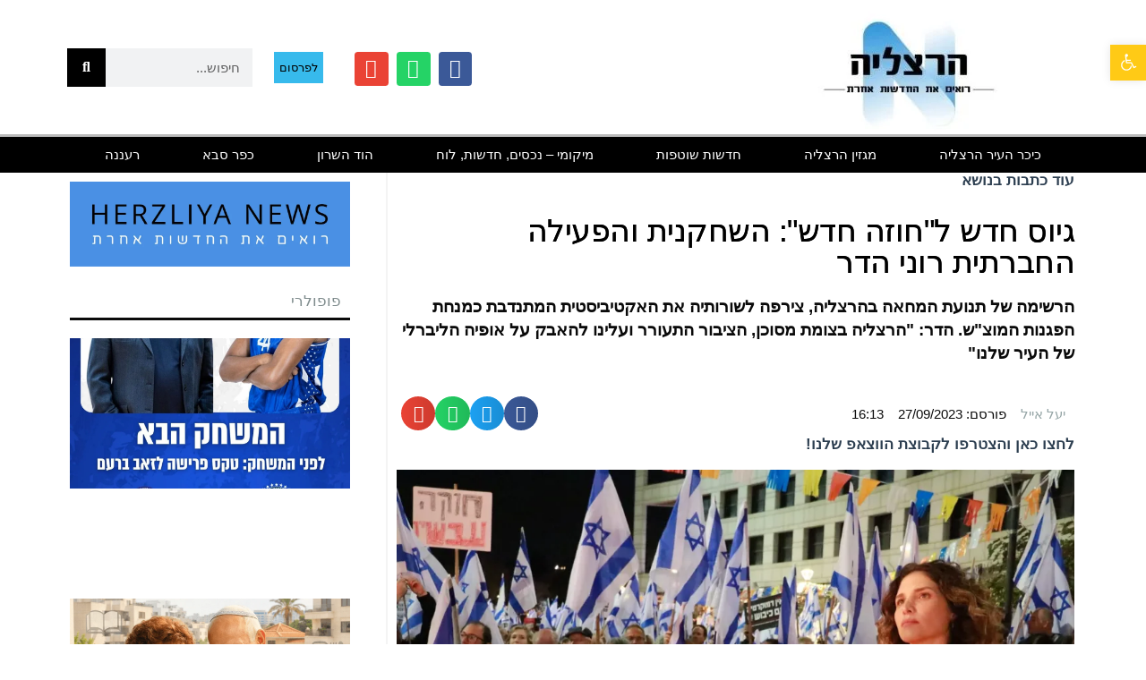

--- FILE ---
content_type: text/html; charset=UTF-8
request_url: https://herzlia.news/%D7%92%D7%99%D7%95%D7%A1-%D7%97%D7%93%D7%A9-%D7%9C%D7%97%D7%95%D7%96%D7%94-%D7%97%D7%93%D7%A9-%D7%94%D7%A9%D7%97%D7%A7%D7%A0%D7%99%D7%AA-%D7%95%D7%94%D7%A4%D7%A2%D7%99%D7%9C%D7%94-%D7%94%D7%97/
body_size: 80970
content:
<!DOCTYPE html>
<!--[if lt IE 7]><html class="no-js lt-ie9 lt-ie8 lt-ie7" dir="rtl" lang="he-IL"> <![endif]-->
<!--[if IE 7]><html class="no-js lt-ie9 lt-ie8" dir="rtl" lang="he-IL"> <![endif]-->
<!--[if IE 8]><html class="no-js lt-ie9" dir="rtl" lang="he-IL"> <![endif]-->
<!--[if gt IE 8]><!--><html class="no-js" dir="rtl" lang="he-IL"> <!--<![endif]--><head><script data-no-optimize="1">var litespeed_docref=sessionStorage.getItem("litespeed_docref");litespeed_docref&&(Object.defineProperty(document,"referrer",{get:function(){return litespeed_docref}}),sessionStorage.removeItem("litespeed_docref"));</script> <meta charset="utf-8" /><meta name="viewport" content="width=device-width, initial-scale=1.0" /><title>גיוס חדש ל&quot;חוזה חדש&quot;: השחקנית והפעילה החברתית רוני הדר - הרצליה ניוז</title><style id="jetpack-boost-critical-css">@media all{#jp-relatedposts{clear:both;display:none;margin:1em 0;padding-top:1em;position:relative}.jp-relatedposts:after{clear:both;content:"";display:block}#jp-relatedposts h3.jp-relatedposts-headline{display:inline-block;float:right;font-family:inherit;font-size:9pt;font-weight:700;margin:0 0 1em}#jp-relatedposts h3.jp-relatedposts-headline em:before{border-top:1px solid #0003;content:"";display:block;margin-bottom:1em;min-width:30px;width:100%}#jp-relatedposts h3.jp-relatedposts-headline em{font-style:normal;font-weight:700}}@media all{@font-face{font-family:eicons;font-weight:400;font-style:normal}[class*=" eicon-"]{display:inline-block;font-family:eicons;font-size:inherit;font-weight:400;font-style:normal;font-variant:normal;line-height:1;text-rendering:auto;-webkit-font-smoothing:antialiased;-moz-osx-font-smoothing:grayscale}.eicon-menu-bar:before{content:""}.eicon-close:before{content:""}.elementor-screen-only{position:absolute;top:-10000em;width:1px;height:1px;margin:-1px;padding:0;overflow:hidden;clip:rect(0,0,0,0);border:0}.elementor *,.elementor :after,.elementor :before{box-sizing:border-box}.elementor a{box-shadow:none;text-decoration:none}.elementor img{height:auto;max-width:100%;border:none;border-radius:0;box-shadow:none}.elementor .elementor-widget:not(.elementor-widget-text-editor):not(.elementor-widget-theme-post-content) figure{margin:0}.elementor-element{--flex-direction:initial;--flex-wrap:initial;--justify-content:initial;--align-items:initial;--align-content:initial;--gap:initial;--flex-basis:initial;--flex-grow:initial;--flex-shrink:initial;--order:initial;--align-self:initial;flex-basis:var(--flex-basis);flex-grow:var(--flex-grow);flex-shrink:var(--flex-shrink);order:var(--order);align-self:var(--align-self)}.elementor-element:where(.e-con-full,.elementor-widget){flex-direction:var(--flex-direction);flex-wrap:var(--flex-wrap);justify-content:var(--justify-content);align-items:var(--align-items);align-content:var(--align-content);gap:var(--gap)}.elementor-align-left{text-align:left}.elementor-align-left .elementor-button{width:auto}@media (max-width:767px){.elementor-mobile-align-center{text-align:center}.elementor-mobile-align-center .elementor-button{width:auto}}:root{--page-title-display:block}.elementor-page-title{display:var(--page-title-display)}.elementor-section{position:relative}.elementor-section .elementor-container{display:flex;margin-right:auto;margin-left:auto;position:relative}@media (max-width:1024px){.elementor-section .elementor-container{flex-wrap:wrap}}.elementor-section.elementor-section-boxed>.elementor-container{max-width:1140px}.elementor-section.elementor-section-items-middle>.elementor-container{align-items:center}.elementor-widget-wrap{position:relative;width:100%;flex-wrap:wrap;align-content:flex-start}.elementor:not(.elementor-bc-flex-widget) .elementor-widget-wrap{display:flex}.elementor-widget-wrap>.elementor-element{width:100%}.elementor-widget{position:relative}.elementor-widget:not(:last-child){margin-bottom:20px}.elementor-column{position:relative;min-height:1px;display:flex}.elementor-column-gap-default>.elementor-column>.elementor-element-populated{padding:10px}@media (min-width:768px){.elementor-column.elementor-col-33{width:33.333%}.elementor-column.elementor-col-50{width:50%}.elementor-column.elementor-col-66{width:66.666%}.elementor-column.elementor-col-100{width:100%}}@media (max-width:767px){.elementor-column{width:100%}}ul.elementor-icon-list-items.elementor-inline-items{display:flex;flex-wrap:wrap}ul.elementor-icon-list-items.elementor-inline-items .elementor-inline-item{word-break:break-word}.elementor-grid{display:grid;grid-column-gap:var(--grid-column-gap);grid-row-gap:var(--grid-row-gap)}.elementor-grid .elementor-grid-item{min-width:0}.elementor-grid-0 .elementor-grid{display:inline-block;width:100%;word-spacing:var(--grid-column-gap);margin-bottom:calc(-1*var(--grid-row-gap))}.elementor-grid-0 .elementor-grid .elementor-grid-item{display:inline-block;margin-bottom:var(--grid-row-gap);word-break:break-word}.elementor-grid-4 .elementor-grid{grid-template-columns:repeat(4,1fr)}.elementor-button{display:inline-block;line-height:1;background-color:#69727d;font-size:15px;padding:12px 24px;border-radius:3px;color:#fff;fill:#fff;text-align:center}.elementor-button-content-wrapper{display:flex;justify-content:center;flex-direction:row;gap:5px}.elementor-button-text{display:inline-block}.elementor-button.elementor-size-xs{font-size:13px;padding:10px 20px;border-radius:2px}.elementor-button span{text-decoration:inherit}.elementor-icon{display:inline-block;line-height:1;color:#69727d;font-size:50px;text-align:center}.elementor-icon i{width:1em;height:1em;position:relative;display:block}.elementor-icon i:before{position:absolute;left:50%;transform:translateX(-50%)}.elementor .elementor-element ul.elementor-icon-list-items{padding:0}@media (max-width:767px){.elementor .elementor-hidden-phone{display:none}}.e-contact-buttons-var-8 .e-contact-buttons__contact-icon-container{align-items:center;display:flex;grid-area:1/1/3/2}.e-contact-buttons-var-8 .e-contact-buttons__contact-title{color:var(--e-contact-buttons-contact-title-text-color);grid-area:1/2/2/3;font-size:16px;font-weight:600;line-height:24px}.e-contact-buttons-var-8 .e-contact-buttons__contact-description{color:var(--e-contact-buttons-contact-description-text-color);grid-area:2/2/3/3;font-size:12px;font-weight:300;line-height:16px}.elementor-heading-title{padding:0;margin:0;line-height:1}.elementor-widget-heading .elementor-heading-title[class*=elementor-size-]>a{color:inherit;font-size:inherit;line-height:inherit}.elementor-widget .elementor-icon-list-items.elementor-inline-items{margin-right:-8px;margin-left:-8px}.elementor-widget .elementor-icon-list-items.elementor-inline-items .elementor-icon-list-item{margin-right:8px;margin-left:8px}.elementor-widget .elementor-icon-list-items.elementor-inline-items .elementor-icon-list-item:after{width:auto;left:auto;right:auto;position:relative;height:100%;border-top:0;border-bottom:0;border-right:0;border-left-width:1px;border-style:solid;left:-8px}.elementor-widget .elementor-icon-list-items{list-style-type:none;margin:0;padding:0}.elementor-widget .elementor-icon-list-item{margin:0;padding:0;position:relative}.elementor-widget .elementor-icon-list-item:after{position:absolute;bottom:0;width:100%}.elementor-widget .elementor-icon-list-item,.elementor-widget .elementor-icon-list-item a{display:flex;font-size:inherit;align-items:var(--icon-vertical-align,center)}.elementor-widget:not(.elementor-align-right) .elementor-icon-list-item:after{right:0}.elementor-widget:not(.elementor-align-left) .elementor-icon-list-item:after{left:0}@media (min-width:-1){.elementor-widget:not(.elementor-widescreen-align-right) .elementor-icon-list-item:after{right:0}.elementor-widget:not(.elementor-widescreen-align-left) .elementor-icon-list-item:after{left:0}}@media (max-width:-1){.elementor-widget:not(.elementor-laptop-align-right) .elementor-icon-list-item:after{right:0}.elementor-widget:not(.elementor-laptop-align-left) .elementor-icon-list-item:after{left:0}}@media (max-width:-1){.elementor-widget:not(.elementor-tablet_extra-align-right) .elementor-icon-list-item:after{right:0}.elementor-widget:not(.elementor-tablet_extra-align-left) .elementor-icon-list-item:after{left:0}}@media (max-width:1024px){.elementor-widget:not(.elementor-tablet-align-right) .elementor-icon-list-item:after{right:0}.elementor-widget:not(.elementor-tablet-align-left) .elementor-icon-list-item:after{left:0}}@media (max-width:-1){.elementor-widget:not(.elementor-mobile_extra-align-right) .elementor-icon-list-item:after{right:0}.elementor-widget:not(.elementor-mobile_extra-align-left) .elementor-icon-list-item:after{left:0}}@media (max-width:767px){.elementor-widget:not(.elementor-mobile-align-right) .elementor-icon-list-item:after{right:0}.elementor-widget:not(.elementor-mobile-align-left) .elementor-icon-list-item:after{left:0}}.elementor-widget-image{text-align:center}.elementor-widget-image a{display:inline-block}.elementor-widget-image img{vertical-align:middle;display:inline-block}.elementor-widget-social-icons:not(.elementor-grid-0):not(.elementor-grid-tablet-0):not(.elementor-grid-mobile-0) .elementor-grid{display:inline-grid}.elementor-widget-social-icons .elementor-grid{grid-column-gap:var(--grid-column-gap,5px);grid-row-gap:var(--grid-row-gap,5px);grid-template-columns:var(--grid-template-columns);justify-content:var(--justify-content,center);justify-items:var(--justify-content,center)}.elementor-icon.elementor-social-icon{font-size:var(--icon-size,25px);line-height:var(--icon-size,25px);width:calc(var(--icon-size,25px) + 2*var(--icon-padding,.5em));height:calc(var(--icon-size,25px) + 2*var(--icon-padding,.5em))}.elementor-social-icon{--e-social-icon-icon-color:#fff;display:inline-flex;background-color:#69727d;align-items:center;justify-content:center;text-align:center}.elementor-social-icon i{color:var(--e-social-icon-icon-color)}.elementor-social-icon:last-child{margin:0}.elementor-social-icon-envelope{background-color:#ea4335}.elementor-social-icon-facebook{background-color:#3b5998}.elementor-social-icon-whatsapp{background-color:#25d366}.elementor-shape-rounded .elementor-icon.elementor-social-icon{border-radius:10%}.elementor-kit-9381{--e-global-typography-secondary-font-family:"Roboto Slab";--e-global-typography-secondary-font-weight:400}.elementor-section.elementor-section-boxed>.elementor-container{max-width:1140px}.elementor-widget:not(:last-child){margin-block-end:20px}@media (max-width:1024px){.elementor-section.elementor-section-boxed>.elementor-container{max-width:1024px}}@media (max-width:767px){.elementor-section.elementor-section-boxed>.elementor-container{max-width:767px}}.elementor-location-header:before{content:"";display:table;clear:both}.elementor-search-form{display:block}.elementor-search-form button,.elementor-search-form input[type=search]{margin:0;border:0;padding:0;display:inline-block;vertical-align:middle;white-space:normal;background:0 0;line-height:1;min-width:0;font-size:15px;-webkit-appearance:none;-moz-appearance:none}.elementor-search-form button{background-color:#69727d;font-size:var(--e-search-form-submit-icon-size,16px);color:#fff;border-radius:0}.elementor-search-form__container{display:flex;overflow:hidden;border:0 solid transparent;min-height:50px}.elementor-search-form__container:not(.elementor-search-form--full-screen){background:#f1f2f3}.elementor-search-form__input{flex-basis:100%;color:#3f444b}.elementor-search-form__input::-moz-placeholder{color:inherit;font-family:inherit;opacity:.6}.elementor-search-form__input::placeholder{color:inherit;font-family:inherit;opacity:.6}.elementor-search-form__submit{font-size:var(--e-search-form-submit-icon-size,16px)}.elementor-search-form .elementor-search-form__submit{color:var(--e-search-form-submit-text-color,#fff);border:none;border-radius:0}.elementor-icon-list-items .elementor-icon-list-item .elementor-icon-list-text{display:inline-block}.elementor-icon-list-items .elementor-icon-list-item .elementor-icon-list-text span{display:inline}.elementor-share-buttons--color-official.elementor-share-buttons--skin-gradient .elementor-share-btn_email{background-color:#ea4335}.elementor-share-buttons--color-official.elementor-share-buttons--skin-gradient .elementor-share-btn_facebook{background-color:#3b5998}.elementor-share-buttons--color-official.elementor-share-buttons--skin-gradient .elementor-share-btn_twitter{background-color:#1da1f2}.elementor-share-buttons--color-official.elementor-share-buttons--skin-gradient .elementor-share-btn_whatsapp{background-color:#25d366}.elementor-share-buttons--skin-gradient.elementor-share-buttons--view-icon .elementor-share-btn__icon{background-image:linear-gradient(270deg,rgba(0,0,0,.12),transparent)}.elementor-share-buttons--skin-gradient .elementor-share-btn{background-color:var(--e-share-buttons-primary-color,#ea4335)}.elementor-share-buttons--skin-gradient .elementor-share-btn__icon{color:var(--e-share-buttons-secondary-color,#fff)}.elementor-share-buttons--view-icon .elementor-share-btn{justify-content:center}.elementor-share-buttons--view-icon .elementor-share-btn__icon{flex-grow:1;justify-content:center}.elementor-share-buttons--shape-circle .elementor-share-btn{border-radius:99.9em}.elementor-share-btn{overflow:hidden;font-size:10px;display:flex;align-items:center;justify-content:flex-start;height:4.5em}.elementor-share-btn__icon{display:flex;align-self:stretch;justify-content:center;align-items:center;width:4.5em;position:relative}.elementor-share-btn__icon i{font-size:var(--e-share-buttons-icon-size,1.7em)}.elementor-widget-share-buttons{text-align:var(--alignment,inherit);-moz-text-align-last:var(--alignment,inherit);text-align-last:var(--alignment,inherit)}.elementor-widget-share-buttons.elementor-grid-0 .elementor-widget-container{font-size:0}.elementor-item:after,.elementor-item:before{display:block;position:absolute}.elementor-item:not(:hover):not(:focus):not(.elementor-item-active):not(.highlighted):after,.elementor-item:not(:hover):not(:focus):not(.elementor-item-active):not(.highlighted):before{opacity:0}.e--pointer-background .elementor-item:after,.e--pointer-background .elementor-item:before{content:""}.e--pointer-background .elementor-item:before{top:0;left:0;right:0;bottom:0;background:#3f444b;z-index:-1}.e--pointer-background.e--animation-sweep-right .elementor-item:not(:hover):not(:focus):not(.elementor-item-active):not(.highlighted):before{right:100%}.elementor-nav-menu--main .elementor-nav-menu a{padding:13px 20px}.elementor-nav-menu--layout-horizontal{display:flex}.elementor-nav-menu--layout-horizontal .elementor-nav-menu{display:flex;flex-wrap:wrap}.elementor-nav-menu--layout-horizontal .elementor-nav-menu a{white-space:nowrap;flex-grow:1}.elementor-nav-menu--layout-horizontal .elementor-nav-menu>li{display:flex}.elementor-nav-menu--layout-horizontal .elementor-nav-menu>li:not(:first-child)>a{margin-inline-start:var(--e-nav-menu-horizontal-menu-item-margin)}.elementor-nav-menu--layout-horizontal .elementor-nav-menu>li:not(:last-child)>a{margin-inline-end:var(--e-nav-menu-horizontal-menu-item-margin)}.elementor-nav-menu--layout-horizontal .elementor-nav-menu>li:not(:last-child):after{content:var(--e-nav-menu-divider-content,none);height:var(--e-nav-menu-divider-height,35%);border-left:var(--e-nav-menu-divider-width,2px) var(--e-nav-menu-divider-style,solid) var(--e-nav-menu-divider-color,#000);border-bottom-color:var(--e-nav-menu-divider-color,#000);border-right-color:var(--e-nav-menu-divider-color,#000);border-top-color:var(--e-nav-menu-divider-color,#000);align-self:center}.elementor-nav-menu__align-center .elementor-nav-menu{margin-inline-start:auto;margin-inline-end:auto;justify-content:center}.elementor-widget-nav-menu .elementor-widget-container{display:flex;flex-direction:column}.elementor-nav-menu{position:relative;z-index:2}.elementor-nav-menu:after{content:" ";display:block;height:0;font:0/0 serif;clear:both;visibility:hidden;overflow:hidden}.elementor-nav-menu,.elementor-nav-menu li{display:block;list-style:none;margin:0;padding:0;line-height:normal}.elementor-nav-menu a,.elementor-nav-menu li{position:relative}.elementor-nav-menu li{border-width:0}.elementor-nav-menu a{display:flex;align-items:center}.elementor-nav-menu a{padding:10px 20px;line-height:20px}.elementor-menu-toggle{display:flex;align-items:center;justify-content:center;font-size:var(--nav-menu-icon-size,22px);padding:.25em;border:0 solid;border-radius:3px;background-color:rgba(0,0,0,.05);color:#33373d}.elementor-menu-toggle:not(.elementor-active) .elementor-menu-toggle__icon--close{display:none}.elementor-nav-menu--dropdown{background-color:#fff;font-size:13px}.elementor-nav-menu--dropdown.elementor-nav-menu__container{margin-top:10px;transform-origin:top;overflow-y:auto;overflow-x:hidden}.elementor-nav-menu--dropdown a{color:#33373d}.elementor-nav-menu__text-align-center .elementor-nav-menu--dropdown .elementor-nav-menu a{justify-content:center}.elementor-nav-menu--toggle .elementor-menu-toggle:not(.elementor-active)+.elementor-nav-menu__container{transform:scaleY(0);max-height:0;overflow:hidden}.elementor-nav-menu--stretch .elementor-nav-menu__container.elementor-nav-menu--dropdown{position:absolute;z-index:9997}@media (max-width:767px){.elementor-nav-menu--dropdown-mobile .elementor-nav-menu--main{display:none}}@media (min-width:768px){.elementor-nav-menu--dropdown-mobile .elementor-menu-toggle,.elementor-nav-menu--dropdown-mobile .elementor-nav-menu--dropdown{display:none}.elementor-nav-menu--dropdown-mobile nav.elementor-nav-menu--dropdown.elementor-nav-menu__container{overflow-y:hidden}}.elementor-2241 .elementor-element.elementor-element-738cd933>.elementor-container{min-height:0}.elementor-2241 .elementor-element.elementor-element-738cd933>.elementor-container>.elementor-column>.elementor-widget-wrap{align-content:center;align-items:center}.elementor-2241 .elementor-element.elementor-element-738cd933:not(.elementor-motion-effects-element-type-background){background-color:#fff}.elementor-2241 .elementor-element.elementor-element-738cd933{margin-top:0;margin-bottom:0;padding:0}.elementor-2241 .elementor-element.elementor-element-2ed3d0ff>.elementor-element-populated{margin:0;padding:0}.elementor-2241 .elementor-element.elementor-element-6146d4c1.elementor-column.elementor-element[data-element_type=column]>.elementor-widget-wrap.elementor-element-populated{align-content:center;align-items:center}.elementor-2241 .elementor-element.elementor-element-6146d4c1>.elementor-element-populated{margin:0;padding:0}.elementor-2241 .elementor-element.elementor-element-8cdfee6{--grid-template-columns:repeat(4,auto);--icon-size:21px;--grid-column-gap:9px;--grid-row-gap:0px}.elementor-2241 .elementor-element.elementor-element-8cdfee6 .elementor-widget-container{text-align:left}.elementor-2241 .elementor-element.elementor-element-8cdfee6 .elementor-social-icon{--icon-padding:.4em}.elementor-2241 .elementor-element.elementor-element-8cdfee6>.elementor-widget-container{margin:16px 0 0}.elementor-2241 .elementor-element.elementor-element-4d4b4bb .elementor-button{fill:#000;color:#000;background-color:#37baec;border-style:solid;border-width:5px;border-color:#fff;border-radius:1px;padding:11px 6px}.elementor-2241 .elementor-element.elementor-element-4d4b4bb>.elementor-widget-container{margin:11px 1px 10px 12px;padding:0}.elementor-2241 .elementor-element.elementor-element-dc17e3f>.elementor-element-populated{margin:0;padding:0}.elementor-2241 .elementor-element.elementor-element-f4990a9 .elementor-search-form__container{min-height:43px}.elementor-2241 .elementor-element.elementor-element-f4990a9 .elementor-search-form__submit{min-width:43px;background-color:#000}.elementor-2241 .elementor-element.elementor-element-f4990a9 .elementor-search-form__input{padding-left:calc(43px/3);padding-right:calc(43px/3)}.elementor-2241 .elementor-element.elementor-element-f4990a9 input[type=search].elementor-search-form__input{font-family:"Open Sans Hebrew",Sans-serif;font-weight:400}.elementor-2241 .elementor-element.elementor-element-f4990a9 .elementor-search-form__input{color:#000;fill:#000}.elementor-2241 .elementor-element.elementor-element-f4990a9:not(.elementor-search-form--skin-full_screen) .elementor-search-form__container{border-radius:0}.elementor-2241 .elementor-element.elementor-element-3e6bdfa5:not(.elementor-motion-effects-element-type-background){background-color:#000}.elementor-2241 .elementor-element.elementor-element-3e6bdfa5{border-style:solid;border-width:3px 0 0;border-color:#bbb;padding:0 60px}.elementor-2241 .elementor-element.elementor-element-5583c1cd .elementor-menu-toggle{margin:0 auto;border-width:0;border-radius:0}.elementor-2241 .elementor-element.elementor-element-5583c1cd .elementor-nav-menu .elementor-item{font-family:"Open Sans Hebrew",Sans-serif;font-weight:400}.elementor-2241 .elementor-element.elementor-element-5583c1cd .elementor-nav-menu--main .elementor-item{color:#fff;fill:#fff;padding-left:35px;padding-right:35px;padding-top:10px;padding-bottom:10px}.elementor-2241 .elementor-element.elementor-element-5583c1cd .elementor-nav-menu--main:not(.e--pointer-framed) .elementor-item:after,.elementor-2241 .elementor-element.elementor-element-5583c1cd .elementor-nav-menu--main:not(.e--pointer-framed) .elementor-item:before{background-color:#ffca16}.elementor-2241 .elementor-element.elementor-element-5583c1cd{--e-nav-menu-horizontal-menu-item-margin:calc(0px/2);--nav-menu-icon-size:30px}.elementor-2241 .elementor-element.elementor-element-5583c1cd .elementor-item:before{border-radius:0}.elementor-2241 .elementor-element.elementor-element-5583c1cd .elementor-menu-toggle,.elementor-2241 .elementor-element.elementor-element-5583c1cd .elementor-nav-menu--dropdown a{color:#000}.elementor-2241 .elementor-element.elementor-element-5583c1cd .elementor-nav-menu--dropdown{background-color:#f2f2f2}.elementor-2241 .elementor-element.elementor-element-5583c1cd .elementor-nav-menu--dropdown .elementor-item{font-size:15px}.elementor-2241 .elementor-element.elementor-element-5583c1cd div.elementor-menu-toggle{color:#fff}@media (min-width:768px){.elementor-2241 .elementor-element.elementor-element-6146d4c1{width:48.07%}.elementor-2241 .elementor-element.elementor-element-c749cd9{width:82.664%}.elementor-2241 .elementor-element.elementor-element-c7d87cb{width:17.246%}.elementor-2241 .elementor-element.elementor-element-dc17e3f{width:18.176%}}@media (max-width:1024px){.elementor-2241 .elementor-element.elementor-element-738cd933>.elementor-container{min-height:120px}.elementor-2241 .elementor-element.elementor-element-738cd933{padding:20px}.elementor-2241 .elementor-element.elementor-element-6146d4c1>.elementor-element-populated{padding:0 0 0 70px}.elementor-2241 .elementor-element.elementor-element-dc17e3f>.elementor-element-populated{padding:0 0 0 70px}.elementor-2241 .elementor-element.elementor-element-f4990a9 input[type=search].elementor-search-form__input{font-size:14px}.elementor-2241 .elementor-element.elementor-element-3e6bdfa5{padding:10px 20px}}@media (max-width:767px){.elementor-2241 .elementor-element.elementor-element-738cd933>.elementor-container{min-height:50px}.elementor-2241 .elementor-element.elementor-element-738cd933{padding:0 20px}.elementor-2241 .elementor-element.elementor-element-2ed3d0ff{width:100%}.elementor-2241 .elementor-element.elementor-element-6146d4c1{width:100%}.elementor-2241 .elementor-element.elementor-element-6146d4c1>.elementor-element-populated{padding:10px 0 0}.elementor-2241 .elementor-element.elementor-element-8cdfee6 .elementor-widget-container{text-align:center}.elementor-2241 .elementor-element.elementor-element-8cdfee6{--icon-size:15px}.elementor-2241 .elementor-element.elementor-element-8cdfee6>.elementor-widget-container{margin:-22px 0 18px;padding:0}.elementor-2241 .elementor-element.elementor-element-4d4b4bb .elementor-button{padding:5px}.elementor-2241 .elementor-element.elementor-element-4d4b4bb>.elementor-widget-container{margin:-22px -16px 0}.elementor-2241 .elementor-element.elementor-element-dc17e3f{width:100%}.elementor-2241 .elementor-element.elementor-element-dc17e3f>.elementor-element-populated{padding:10px 0 0}.elementor-2241 .elementor-element.elementor-element-3e6bdfa5{padding:10px 20px}.elementor-2241 .elementor-element.elementor-element-2604be3a{width:100%}}@media (max-width:1024px) and (min-width:768px){.elementor-2241 .elementor-element.elementor-element-2ed3d0ff{width:33%}.elementor-2241 .elementor-element.elementor-element-6146d4c1{width:33%}.elementor-2241 .elementor-element.elementor-element-dc17e3f{width:33%}}.elementor-2680 .elementor-element.elementor-element-5cfdfce{margin-top:0;margin-bottom:0}.elementor-2680 .elementor-element.elementor-element-fa75b3a>.elementor-element-populated{margin:0;padding:0 10px}.elementor-2680 .elementor-element.elementor-element-6166f36 .elementor-heading-title{color:#000;font-family:"Open Sans Hebrew",Sans-serif;font-weight:400;text-shadow:0 0 0 #000}.elementor-2680 .elementor-element.elementor-element-6166f36>.elementor-widget-container{margin:10px 0 0}.elementor-2680 .elementor-element.elementor-element-77555f3{font-family:"Open Sans Hebrew",Sans-serif;font-size:19px;font-weight:400;line-height:1.4em}body.rtl .elementor-2680 .elementor-element.elementor-element-787584f .elementor-icon-list-text{padding-right:0}.elementor-2680 .elementor-element.elementor-element-b3311df{--alignment:left;--grid-column-gap:4px;--grid-row-gap:9px}.elementor-2680 .elementor-element.elementor-element-b3311df .elementor-share-btn{font-size:calc(.85px*10)}.elementor-2680 .elementor-element.elementor-element-b3311df .elementor-share-btn__icon{--e-share-buttons-icon-size:2.2em}.elementor-2680 .elementor-element.elementor-element-b3311df>.elementor-widget-container{margin:-9px;padding:4px}.elementor-2680 .elementor-element.elementor-element-0349f84{font-family:var(--e-global-typography-secondary-font-family),Sans-serif;font-weight:var(--e-global-typography-secondary-font-weight)}.elementor-2680 .elementor-element.elementor-element-06122d8>.elementor-element-populated{border-style:solid;border-width:0 2px 0 0;border-color:#f4f4f4;margin:0;padding:10px 40px 0 0}.elementor-2680 .elementor-element.elementor-element-d4373dd .elementor-heading-title{font-family:"Open Sans Hebrew",Sans-serif;font-size:17px;font-weight:400}.elementor-2680 .elementor-element.elementor-element-d4373dd>.elementor-widget-container{padding:10px;border-style:solid;border-width:0 0 3px}.elementor-2680 .elementor-element.elementor-element-5b93f36>.elementor-widget-container{padding:0 0 20px}.elementor-2680 .elementor-element.elementor-element-ea2b527>.elementor-widget-container{padding:0 0 20px}@media (min-width:768px){.elementor-2680 .elementor-element.elementor-element-fa75b3a{width:68.158%}.elementor-2680 .elementor-element.elementor-element-06122d8{width:31.146%}}@media (max-width:1024px){.elementor-2680 .elementor-element.elementor-element-fa75b3a>.elementor-element-populated{padding:20px}.elementor-2680 .elementor-element.elementor-element-b3311df{--grid-column-gap:4px;--grid-row-gap:9px}.elementor-2680 .elementor-element.elementor-element-06122d8>.elementor-element-populated{padding:20px}}@media (max-width:767px){.elementor-2680 .elementor-element.elementor-element-6166f36 .elementor-heading-title{font-size:23px}.elementor-2680 .elementor-element.elementor-element-787584f .elementor-icon-list-items.elementor-inline-items .elementor-icon-list-item{margin-right:calc(8px/2);margin-left:calc(8px/2)}.elementor-2680 .elementor-element.elementor-element-787584f .elementor-icon-list-items.elementor-inline-items{margin-right:calc(-8px/2);margin-left:calc(-8px/2)}body.rtl .elementor-2680 .elementor-element.elementor-element-787584f .elementor-icon-list-items.elementor-inline-items .elementor-icon-list-item:after{left:calc(-8px/2)}.elementor-2680 .elementor-element.elementor-element-b3311df{--alignment:center}.elementor-2680 .elementor-element.elementor-element-b3311df{--grid-column-gap:4px;--grid-row-gap:9px}.elementor-2680 .elementor-element.elementor-element-080da7e{text-align:center}.elementor-2680 .elementor-element.elementor-element-080da7e>.elementor-widget-container{margin:4px 0 0}.elementor-2680 .elementor-element.elementor-element-06122d8>.elementor-element-populated{margin:0}}#pojo-a11y-toolbar{position:fixed;font-size:16px!important;line-height:1.4;z-index:9999}#pojo-a11y-toolbar.pojo-a11y-toolbar-right{right:-180px}#pojo-a11y-toolbar.pojo-a11y-toolbar-right .pojo-a11y-toolbar-toggle{right:180px}#pojo-a11y-toolbar .pojo-a11y-toolbar-toggle{position:absolute}#pojo-a11y-toolbar .pojo-a11y-toolbar-toggle a{display:inline-block;font-size:200%;line-height:0;padding:10px;-webkit-box-shadow:0 0 10px 0 rgba(0,0,0,.1);box-shadow:0 0 10px 0 rgba(0,0,0,.1)}#pojo-a11y-toolbar .pojo-a11y-toolbar-toggle svg{max-width:inherit}#pojo-a11y-toolbar .pojo-a11y-toolbar-overlay{border:1px solid;font-size:100%;width:180px}#pojo-a11y-toolbar .pojo-a11y-toolbar-overlay p.pojo-a11y-toolbar-title{display:block;line-height:2;font-weight:700;padding:10px 15px 0;margin:0}#pojo-a11y-toolbar .pojo-a11y-toolbar-overlay ul.pojo-a11y-toolbar-items{list-style:none;margin:0;padding:10px 0}#pojo-a11y-toolbar .pojo-a11y-toolbar-overlay ul.pojo-a11y-toolbar-items li.pojo-a11y-toolbar-item a{display:block;padding:10px 15px;font-size:80%;line-height:1}#pojo-a11y-toolbar .pojo-a11y-toolbar-overlay ul.pojo-a11y-toolbar-items li.pojo-a11y-toolbar-item a svg{padding-right:6px;display:inline-block;width:1.5em;font-style:normal;font-weight:400;font-size:inherit;line-height:1;text-align:center;text-rendering:auto;vertical-align:middle}#pojo-a11y-toolbar .pojo-a11y-toolbar-overlay ul.pojo-a11y-toolbar-items li.pojo-a11y-toolbar-item a .pojo-a11y-toolbar-text{vertical-align:middle}body.rtl #pojo-a11y-toolbar .pojo-a11y-toolbar-overlay ul.pojo-a11y-toolbar-items li.pojo-a11y-toolbar-item a svg{padding-left:6px;padding-right:0}@media (max-width:767px){#pojo-a11y-toolbar .pojo-a11y-toolbar-overlay p.pojo-a11y-toolbar-title{padding:7px 12px 0}#pojo-a11y-toolbar .pojo-a11y-toolbar-overlay ul.pojo-a11y-toolbar-items{padding:7px 0}#pojo-a11y-toolbar .pojo-a11y-toolbar-overlay ul.pojo-a11y-toolbar-items li.pojo-a11y-toolbar-item a{display:block;padding:7px 12px}}.pojo-skip-link{position:absolute;top:-1000em}#pojo-a11y-toolbar *,#pojo-a11y-toolbar ::after,#pojo-a11y-toolbar ::before{box-sizing:border-box}.pojo-sr-only{position:absolute;width:1px;height:1px;padding:0;margin:-1px;overflow:hidden;clip:rect(0,0,0,0);border:0}html{font-family:sans-serif;-webkit-text-size-adjust:100%;-ms-text-size-adjust:100%}body{margin:0}figcaption,figure,header,nav,section{display:block}a{background-color:transparent}b,strong{font-weight:700}h1{margin:.67em 0;font-size:2em}img{border:0}svg:not(:root){overflow:hidden}figure{margin:1em 40px}button,input,textarea{margin:0;font:inherit;color:inherit}button{overflow:visible}button{text-transform:none}button{-webkit-appearance:button}input{line-height:normal}input[type=search]{-webkit-box-sizing:content-box;-moz-box-sizing:content-box;box-sizing:content-box;-webkit-appearance:textfield}input[type=search]::-webkit-search-cancel-button{-webkit-appearance:none}textarea{overflow:auto}*{-webkit-box-sizing:border-box;-moz-box-sizing:border-box;box-sizing:border-box}html{font-size:10px}body{font-family:"Helvetica Neue",Helvetica,Arial,sans-serif;font-size:14px;line-height:1.42857143;color:#333;background-color:#fff}button,input,textarea{font-family:inherit;font-size:inherit;line-height:inherit}a{color:#337ab7;text-decoration:none}figure{margin:0}img{vertical-align:middle}.sr-only{position:absolute;width:1px;height:1px;padding:0;margin:-1px;overflow:hidden;clip:rect(0,0,0,0);border:0}h1,h2,h3,h4,h5{font-family:inherit;font-weight:500;line-height:1.1;color:inherit}h1,h2,h3{margin-top:20px;margin-bottom:10px}h4,h5{margin-top:10px;margin-bottom:10px}h1{font-size:36px}h2{font-size:30px}h3{font-size:24px}h4{font-size:18px}h5{font-size:14px}p{margin:0 0 10px}ul{margin-top:0;margin-bottom:10px}.container{padding-right:15px;padding-left:15px;margin-right:auto;margin-left:auto}@media (min-width:768px){.container{width:750px}}@media (min-width:992px){.container{width:970px}}@media (min-width:1200px){.container{width:1170px}}.row{margin-right:-15px;margin-left:-15px}label{display:inline-block;max-width:100%;margin-bottom:5px;font-weight:700}input[type=search]{-webkit-box-sizing:border-box;-moz-box-sizing:border-box;box-sizing:border-box}input[type=search]{-webkit-appearance:none}.media-object{display:block}.media-left{padding-right:10px}.media-left{display:table-cell;vertical-align:top}.container:after,.container:before,.row:after,.row:before{display:table;content:" "}.container:after,.row:after{clear:both}@-ms-viewport{width:device-width}@font-face{font-family:FontAwesome;font-weight:400;font-style:normal}.fa{display:inline-block;font:normal normal normal 14px/1 FontAwesome;font-size:inherit;text-rendering:auto;-webkit-font-smoothing:antialiased;-moz-osx-font-smoothing:grayscale}.fa-search:before{content:""}.fa-chevron-up:before{content:""}.fa-twitter:before{content:""}.fa-facebook:before{content:""}.fa-envelope:before{content:""}.fa-whatsapp:before{content:""}.sr-only{position:absolute;width:1px;height:1px;padding:0;margin:-1px;overflow:hidden;clip:rect(0,0,0,0);border:0}.pswp,.pswp__bg,.pswp__scroll-wrap{height:100%;width:100%}.pswp,.pswp__item,.pswp__scroll-wrap{overflow:hidden;top:0;position:absolute;left:0}.pswp,.pswp__bg,.pswp__container{-webkit-backface-visibility:hidden}.pswp,.pswp__bg,.pswp__item,.pswp__scroll-wrap{position:absolute}.pswp{display:none;-ms-touch-action:none;touch-action:none;z-index:1500;-webkit-text-size-adjust:100%;outline:0}.pswp *{-webkit-box-sizing:border-box;box-sizing:border-box}.pswp__bg{left:0;top:0;background:#000;opacity:0;transform:translateZ(0);will-change:opacity}.pswp__container{-ms-touch-action:none;touch-action:none;position:absolute;left:0;right:0;top:0;bottom:0}.pswp__container{-webkit-touch-callout:none}.pswp__item{right:0;bottom:0}.pswp__button{position:relative;overflow:visible;-webkit-appearance:none;display:block;border:0;padding:0;margin:0;float:right;opacity:.75;-webkit-box-shadow:none;box-shadow:none}.pswp__button,.pswp__button--arrow--left:before,.pswp__button--arrow--right:before{background:url(https://herzlia.news/wp-content/plugins/pojo-lightbox/assets/photoswipe/default-skin/default-skin.png) no-repeat;background-size:264px 88px;width:44px;height:44px}.pswp__button--close{background-position:0-44px}.pswp__button--share{background-position:-44px -44px}.pswp__button--fs{display:none}.pswp__button--zoom{display:none;background-position:-88px 0}.pswp__button--arrow--left,.pswp__button--arrow--right{background:0 0;top:50%;margin-top:-50px;width:70px;height:100px;position:absolute}.pswp__button--arrow--left{left:0}.pswp__button--arrow--right{right:0}.pswp__button--arrow--left:before,.pswp__button--arrow--right:before{content:"";top:35px;background-color:rgba(0,0,0,.3);height:30px;width:32px;position:absolute}.pswp__button--arrow--left:before{left:6px;background-position:-138px -44px}.pswp__button--arrow--right:before{right:6px;background-position:-94px -44px}.pswp__share-modal{display:block;background:rgba(0,0,0,.5);width:100%;height:100%;top:0;left:0;padding:10px;position:absolute;z-index:1600;opacity:0;-webkit-backface-visibility:hidden;will-change:opacity}.pswp__share-modal--hidden{display:none}.pswp__share-tooltip{z-index:1620;position:absolute;background:#fff;top:56px;border-radius:2px;display:block;width:auto;right:44px;-webkit-box-shadow:0 2px 5px rgba(0,0,0,.25);box-shadow:0 2px 5px rgba(0,0,0,.25);-webkit-transform:translateY(6px);-ms-transform:translateY(6px);transform:translateY(6px);-webkit-backface-visibility:hidden;will-change:transform}.pswp__counter,.pswp__preloader{height:44px;top:0;position:absolute}.pswp__counter{left:0;font-size:13px;line-height:44px;color:#fff;opacity:.75;padding:0 10px}.pswp__caption{position:absolute;left:0;bottom:0;width:100%;min-height:44px}.pswp__caption__center{text-align:left;max-width:420px;margin:0 auto;font-size:13px;padding:10px;line-height:20px;color:#ccc}.pswp__ui{visibility:visible}.pswp__preloader{width:44px;left:50%;margin-left:-22px;opacity:0;will-change:opacity;direction:ltr}.pswp__preloader__icn{width:20px;height:20px;margin:12px}@media screen and (max-width:1024px){.pswp__preloader{position:relative;left:auto;top:auto;margin:0;float:right}}.pswp__ui{-webkit-font-smoothing:auto;opacity:1;z-index:1550}.pswp__top-bar{position:absolute;left:0;top:0;height:44px;width:100%}.pswp__caption,.pswp__top-bar{-webkit-backface-visibility:hidden;will-change:opacity}.pswp__caption,.pswp__top-bar{background-color:rgba(0,0,0,.5)}.pswp__ui--hidden .pswp__button--arrow--left,.pswp__ui--hidden .pswp__button--arrow--right,.pswp__ui--hidden .pswp__caption,.pswp__ui--hidden .pswp__top-bar{opacity:.001}.pswp{z-index:100000}.pswp .pswp__caption__center{text-align:center}@font-face{font-family:"Open Sans Hebrew";font-style:italic;font-weight:300}@font-face{font-family:"Open Sans Hebrew";font-style:normal;font-weight:300}@font-face{font-family:"Open Sans Hebrew";font-style:italic;font-weight:400}@font-face{font-family:"Open Sans Hebrew";font-style:normal;font-weight:400}@font-face{font-family:"Open Sans Hebrew";font-style:italic;font-weight:700}@font-face{font-family:"Open Sans Hebrew";font-style:normal;font-weight:700}@font-face{font-family:"Open Sans Hebrew";font-style:normal;font-weight:800}@font-face{font-family:"Open Sans Hebrew";font-style:italic;font-weight:800}.wp-caption{max-width:100%}input[type=search],input[type=url],textarea{display:block;width:100%;height:auto;vertical-align:middle;border-color:#ccc;border-style:solid;border-width:1px;background-color:#fff;color:#555;font-size:1em;padding:6px 10px}button{background-color:#fff;background-image:none;border-color:#ccc;border-style:solid;border-width:1px;color:#333;display:inline-block;padding:8px 16px;margin-bottom:0;font-size:1em;font-weight:700;line-height:1em;text-align:center;vertical-align:middle}#pojo-scroll-up{position:fixed;bottom:50px;display:none;z-index:9998}#pojo-scroll-up .pojo-scroll-up-inner{display:table;width:100%;height:100%;line-height:1}#pojo-scroll-up .pojo-scroll-up-button{display:table-cell;margin:0;text-align:center;vertical-align:middle;outline:0}#pojo-scroll-up.pojo-scroll-up-right{right:50px}@media only screen and (max-width:767px){#pojo-scroll-up{bottom:20px}#pojo-scroll-up.pojo-scroll-up-right{right:20px}}.fa,.fab,.fas{-moz-osx-font-smoothing:grayscale;-webkit-font-smoothing:antialiased;display:inline-block;font-style:normal;font-variant:normal;text-rendering:auto;line-height:1}.fa-chevron-up:before{content:""}.fa-envelope:before{content:""}.fa-facebook:before{content:""}.fa-search:before{content:""}.fa-twitter:before{content:""}.fa-whatsapp:before{content:""}.sr-only{border:0;clip:rect(0,0,0,0);height:1px;margin:-1px;overflow:hidden;padding:0;position:absolute;width:1px}@font-face{font-family:"Font Awesome 5 Brands";font-style:normal;font-weight:400;font-display:block}.fab{font-family:"Font Awesome 5 Brands";font-weight:400}@font-face{font-family:"Font Awesome 5 Free";font-style:normal;font-weight:900;font-display:block}.fa,.fas{font-family:"Font Awesome 5 Free";font-weight:900}}@media all{ul{box-sizing:border-box}}@media all{@font-face{font-family:eicons;font-weight:400;font-style:normal}[class*=" eicon-"]{display:inline-block;font-family:eicons;font-size:inherit;font-weight:400;font-style:normal;font-variant:normal;line-height:1;text-rendering:auto;-webkit-font-smoothing:antialiased;-moz-osx-font-smoothing:grayscale}.eicon-menu-bar:before{content:""}.eicon-close:before{content:""}.elementor-screen-only{position:absolute;top:-10000em;width:1px;height:1px;margin:-1px;padding:0;overflow:hidden;clip:rect(0,0,0,0);border:0}.elementor *,.elementor :after,.elementor :before{box-sizing:border-box}.elementor a{box-shadow:none;text-decoration:none}.elementor img{height:auto;max-width:100%;border:none;border-radius:0;box-shadow:none}.elementor .elementor-widget:not(.elementor-widget-text-editor):not(.elementor-widget-theme-post-content) figure{margin:0}.elementor-element{--flex-direction:initial;--flex-wrap:initial;--justify-content:initial;--align-items:initial;--align-content:initial;--gap:initial;--flex-basis:initial;--flex-grow:initial;--flex-shrink:initial;--order:initial;--align-self:initial;flex-basis:var(--flex-basis);flex-grow:var(--flex-grow);flex-shrink:var(--flex-shrink);order:var(--order);align-self:var(--align-self)}.elementor-element:where(.e-con-full,.elementor-widget){flex-direction:var(--flex-direction);flex-wrap:var(--flex-wrap);justify-content:var(--justify-content);align-items:var(--align-items);align-content:var(--align-content);gap:var(--gap)}.elementor-align-left{text-align:left}.elementor-align-left .elementor-button{width:auto}@media (max-width:767px){.elementor-mobile-align-center{text-align:center}.elementor-mobile-align-center .elementor-button{width:auto}}:root{--page-title-display:block}.elementor-page-title{display:var(--page-title-display)}.elementor-section{position:relative}.elementor-section .elementor-container{display:flex;margin-right:auto;margin-left:auto;position:relative}@media (max-width:1024px){.elementor-section .elementor-container{flex-wrap:wrap}}.elementor-section.elementor-section-boxed>.elementor-container{max-width:1140px}.elementor-section.elementor-section-items-middle>.elementor-container{align-items:center}.elementor-widget-wrap{position:relative;width:100%;flex-wrap:wrap;align-content:flex-start}.elementor:not(.elementor-bc-flex-widget) .elementor-widget-wrap{display:flex}.elementor-widget-wrap>.elementor-element{width:100%}.elementor-widget{position:relative}.elementor-widget:not(:last-child){margin-bottom:20px}.elementor-column{position:relative;min-height:1px;display:flex}.elementor-column-gap-default>.elementor-column>.elementor-element-populated{padding:10px}@media (min-width:768px){.elementor-column.elementor-col-33{width:33.333%}.elementor-column.elementor-col-50{width:50%}.elementor-column.elementor-col-66{width:66.666%}.elementor-column.elementor-col-100{width:100%}}@media (max-width:767px){.elementor-column{width:100%}}ul.elementor-icon-list-items.elementor-inline-items{display:flex;flex-wrap:wrap}ul.elementor-icon-list-items.elementor-inline-items .elementor-inline-item{word-break:break-word}.elementor-grid{display:grid;grid-column-gap:var(--grid-column-gap);grid-row-gap:var(--grid-row-gap)}.elementor-grid .elementor-grid-item{min-width:0}.elementor-grid-0 .elementor-grid{display:inline-block;width:100%;word-spacing:var(--grid-column-gap);margin-bottom:calc(-1*var(--grid-row-gap))}.elementor-grid-0 .elementor-grid .elementor-grid-item{display:inline-block;margin-bottom:var(--grid-row-gap);word-break:break-word}.elementor-grid-4 .elementor-grid{grid-template-columns:repeat(4,1fr)}.elementor-button{display:inline-block;line-height:1;background-color:#69727d;font-size:15px;padding:12px 24px;border-radius:3px;color:#fff;fill:#fff;text-align:center}.elementor-button-content-wrapper{display:flex;justify-content:center;flex-direction:row;gap:5px}.elementor-button-text{display:inline-block}.elementor-button.elementor-size-xs{font-size:13px;padding:10px 20px;border-radius:2px}.elementor-button span{text-decoration:inherit}.elementor-icon{display:inline-block;line-height:1;color:#69727d;font-size:50px;text-align:center}.elementor-icon i{width:1em;height:1em;position:relative;display:block}.elementor-icon i:before{position:absolute;left:50%;transform:translateX(-50%)}.elementor .elementor-element ul.elementor-icon-list-items{padding:0}@media (max-width:767px){.elementor .elementor-hidden-phone{display:none}}.e-contact-buttons-var-8 .e-contact-buttons__contact-icon-container{align-items:center;display:flex;grid-area:1/1/3/2}.e-contact-buttons-var-8 .e-contact-buttons__contact-title{color:var(--e-contact-buttons-contact-title-text-color);grid-area:1/2/2/3;font-size:16px;font-weight:600;line-height:24px}.e-contact-buttons-var-8 .e-contact-buttons__contact-description{color:var(--e-contact-buttons-contact-description-text-color);grid-area:2/2/3/3;font-size:12px;font-weight:300;line-height:16px}.elementor-heading-title{padding:0;margin:0;line-height:1}.elementor-widget-heading .elementor-heading-title[class*=elementor-size-]>a{color:inherit;font-size:inherit;line-height:inherit}.elementor-widget .elementor-icon-list-items.elementor-inline-items{margin-right:-8px;margin-left:-8px}.elementor-widget .elementor-icon-list-items.elementor-inline-items .elementor-icon-list-item{margin-right:8px;margin-left:8px}.elementor-widget .elementor-icon-list-items.elementor-inline-items .elementor-icon-list-item:after{width:auto;left:auto;right:auto;position:relative;height:100%;border-top:0;border-bottom:0;border-right:0;border-left-width:1px;border-style:solid;left:-8px}.elementor-widget .elementor-icon-list-items{list-style-type:none;margin:0;padding:0}.elementor-widget .elementor-icon-list-item{margin:0;padding:0;position:relative}.elementor-widget .elementor-icon-list-item:after{position:absolute;bottom:0;width:100%}.elementor-widget .elementor-icon-list-item,.elementor-widget .elementor-icon-list-item a{display:flex;font-size:inherit;align-items:var(--icon-vertical-align,center)}.elementor-widget:not(.elementor-align-right) .elementor-icon-list-item:after{right:0}.elementor-widget:not(.elementor-align-left) .elementor-icon-list-item:after{left:0}@media (min-width:-1){.elementor-widget:not(.elementor-widescreen-align-right) .elementor-icon-list-item:after{right:0}.elementor-widget:not(.elementor-widescreen-align-left) .elementor-icon-list-item:after{left:0}}@media (max-width:-1){.elementor-widget:not(.elementor-laptop-align-right) .elementor-icon-list-item:after{right:0}.elementor-widget:not(.elementor-laptop-align-left) .elementor-icon-list-item:after{left:0}}@media (max-width:-1){.elementor-widget:not(.elementor-tablet_extra-align-right) .elementor-icon-list-item:after{right:0}.elementor-widget:not(.elementor-tablet_extra-align-left) .elementor-icon-list-item:after{left:0}}@media (max-width:1024px){.elementor-widget:not(.elementor-tablet-align-right) .elementor-icon-list-item:after{right:0}.elementor-widget:not(.elementor-tablet-align-left) .elementor-icon-list-item:after{left:0}}@media (max-width:-1){.elementor-widget:not(.elementor-mobile_extra-align-right) .elementor-icon-list-item:after{right:0}.elementor-widget:not(.elementor-mobile_extra-align-left) .elementor-icon-list-item:after{left:0}}@media (max-width:767px){.elementor-widget:not(.elementor-mobile-align-right) .elementor-icon-list-item:after{right:0}.elementor-widget:not(.elementor-mobile-align-left) .elementor-icon-list-item:after{left:0}}.elementor-widget-image{text-align:center}.elementor-widget-image a{display:inline-block}.elementor-widget-image img{vertical-align:middle;display:inline-block}.elementor-widget-social-icons:not(.elementor-grid-0):not(.elementor-grid-tablet-0):not(.elementor-grid-mobile-0) .elementor-grid{display:inline-grid}.elementor-widget-social-icons .elementor-grid{grid-column-gap:var(--grid-column-gap,5px);grid-row-gap:var(--grid-row-gap,5px);grid-template-columns:var(--grid-template-columns);justify-content:var(--justify-content,center);justify-items:var(--justify-content,center)}.elementor-icon.elementor-social-icon{font-size:var(--icon-size,25px);line-height:var(--icon-size,25px);width:calc(var(--icon-size,25px) + 2*var(--icon-padding,.5em));height:calc(var(--icon-size,25px) + 2*var(--icon-padding,.5em))}.elementor-social-icon{--e-social-icon-icon-color:#fff;display:inline-flex;background-color:#69727d;align-items:center;justify-content:center;text-align:center}.elementor-social-icon i{color:var(--e-social-icon-icon-color)}.elementor-social-icon:last-child{margin:0}.elementor-social-icon-envelope{background-color:#ea4335}.elementor-social-icon-facebook{background-color:#3b5998}.elementor-social-icon-whatsapp{background-color:#25d366}.elementor-shape-rounded .elementor-icon.elementor-social-icon{border-radius:10%}.elementor-kit-9381{--e-global-typography-secondary-font-family:"Roboto Slab";--e-global-typography-secondary-font-weight:400}.elementor-section.elementor-section-boxed>.elementor-container{max-width:1140px}.elementor-widget:not(:last-child){margin-block-end:20px}@media (max-width:1024px){.elementor-section.elementor-section-boxed>.elementor-container{max-width:1024px}}@media (max-width:767px){.elementor-section.elementor-section-boxed>.elementor-container{max-width:767px}}.elementor-location-header:before{content:"";display:table;clear:both}.elementor-search-form{display:block}.elementor-search-form button,.elementor-search-form input[type=search]{margin:0;border:0;padding:0;display:inline-block;vertical-align:middle;white-space:normal;background:0 0;line-height:1;min-width:0;font-size:15px;-webkit-appearance:none;-moz-appearance:none}.elementor-search-form button{background-color:#69727d;font-size:var(--e-search-form-submit-icon-size,16px);color:#fff;border-radius:0}.elementor-search-form__container{display:flex;overflow:hidden;border:0 solid transparent;min-height:50px}.elementor-search-form__container:not(.elementor-search-form--full-screen){background:#f1f2f3}.elementor-search-form__input{flex-basis:100%;color:#3f444b}.elementor-search-form__input::-moz-placeholder{color:inherit;font-family:inherit;opacity:.6}.elementor-search-form__input::placeholder{color:inherit;font-family:inherit;opacity:.6}.elementor-search-form__submit{font-size:var(--e-search-form-submit-icon-size,16px)}.elementor-search-form .elementor-search-form__submit{color:var(--e-search-form-submit-text-color,#fff);border:none;border-radius:0}.elementor-icon-list-items .elementor-icon-list-item .elementor-icon-list-text{display:inline-block}.elementor-icon-list-items .elementor-icon-list-item .elementor-icon-list-text span{display:inline}.elementor-share-buttons--color-official.elementor-share-buttons--skin-gradient .elementor-share-btn_email{background-color:#ea4335}.elementor-share-buttons--color-official.elementor-share-buttons--skin-gradient .elementor-share-btn_facebook{background-color:#3b5998}.elementor-share-buttons--color-official.elementor-share-buttons--skin-gradient .elementor-share-btn_twitter{background-color:#1da1f2}.elementor-share-buttons--color-official.elementor-share-buttons--skin-gradient .elementor-share-btn_whatsapp{background-color:#25d366}.elementor-share-buttons--skin-gradient.elementor-share-buttons--view-icon .elementor-share-btn__icon{background-image:linear-gradient(270deg,rgba(0,0,0,.12),transparent)}.elementor-share-buttons--skin-gradient .elementor-share-btn{background-color:var(--e-share-buttons-primary-color,#ea4335)}.elementor-share-buttons--skin-gradient .elementor-share-btn__icon{color:var(--e-share-buttons-secondary-color,#fff)}.elementor-share-buttons--view-icon .elementor-share-btn{justify-content:center}.elementor-share-buttons--view-icon .elementor-share-btn__icon{flex-grow:1;justify-content:center}.elementor-share-buttons--shape-circle .elementor-share-btn{border-radius:99.9em}.elementor-share-btn{overflow:hidden;font-size:10px;display:flex;align-items:center;justify-content:flex-start;height:4.5em}.elementor-share-btn__icon{display:flex;align-self:stretch;justify-content:center;align-items:center;width:4.5em;position:relative}.elementor-share-btn__icon i{font-size:var(--e-share-buttons-icon-size,1.7em)}.elementor-widget-share-buttons{text-align:var(--alignment,inherit);-moz-text-align-last:var(--alignment,inherit);text-align-last:var(--alignment,inherit)}.elementor-widget-share-buttons.elementor-grid-0 .elementor-widget-container{font-size:0}.elementor-item:after,.elementor-item:before{display:block;position:absolute}.elementor-item:not(:hover):not(:focus):not(.elementor-item-active):not(.highlighted):after,.elementor-item:not(:hover):not(:focus):not(.elementor-item-active):not(.highlighted):before{opacity:0}.e--pointer-background .elementor-item:after,.e--pointer-background .elementor-item:before{content:""}.e--pointer-background .elementor-item:before{top:0;left:0;right:0;bottom:0;background:#3f444b;z-index:-1}.e--pointer-background.e--animation-sweep-right .elementor-item:not(:hover):not(:focus):not(.elementor-item-active):not(.highlighted):before{right:100%}.elementor-nav-menu--main .elementor-nav-menu a{padding:13px 20px}.elementor-nav-menu--layout-horizontal{display:flex}.elementor-nav-menu--layout-horizontal .elementor-nav-menu{display:flex;flex-wrap:wrap}.elementor-nav-menu--layout-horizontal .elementor-nav-menu a{white-space:nowrap;flex-grow:1}.elementor-nav-menu--layout-horizontal .elementor-nav-menu>li{display:flex}.elementor-nav-menu--layout-horizontal .elementor-nav-menu>li:not(:first-child)>a{margin-inline-start:var(--e-nav-menu-horizontal-menu-item-margin)}.elementor-nav-menu--layout-horizontal .elementor-nav-menu>li:not(:last-child)>a{margin-inline-end:var(--e-nav-menu-horizontal-menu-item-margin)}.elementor-nav-menu--layout-horizontal .elementor-nav-menu>li:not(:last-child):after{content:var(--e-nav-menu-divider-content,none);height:var(--e-nav-menu-divider-height,35%);border-left:var(--e-nav-menu-divider-width,2px) var(--e-nav-menu-divider-style,solid) var(--e-nav-menu-divider-color,#000);border-bottom-color:var(--e-nav-menu-divider-color,#000);border-right-color:var(--e-nav-menu-divider-color,#000);border-top-color:var(--e-nav-menu-divider-color,#000);align-self:center}.elementor-nav-menu__align-center .elementor-nav-menu{margin-inline-start:auto;margin-inline-end:auto;justify-content:center}.elementor-widget-nav-menu .elementor-widget-container{display:flex;flex-direction:column}.elementor-nav-menu{position:relative;z-index:2}.elementor-nav-menu:after{content:" ";display:block;height:0;font:0/0 serif;clear:both;visibility:hidden;overflow:hidden}.elementor-nav-menu,.elementor-nav-menu li{display:block;list-style:none;margin:0;padding:0;line-height:normal}.elementor-nav-menu a,.elementor-nav-menu li{position:relative}.elementor-nav-menu li{border-width:0}.elementor-nav-menu a{display:flex;align-items:center}.elementor-nav-menu a{padding:10px 20px;line-height:20px}.elementor-menu-toggle{display:flex;align-items:center;justify-content:center;font-size:var(--nav-menu-icon-size,22px);padding:.25em;border:0 solid;border-radius:3px;background-color:rgba(0,0,0,.05);color:#33373d}.elementor-menu-toggle:not(.elementor-active) .elementor-menu-toggle__icon--close{display:none}.elementor-nav-menu--dropdown{background-color:#fff;font-size:13px}.elementor-nav-menu--dropdown.elementor-nav-menu__container{margin-top:10px;transform-origin:top;overflow-y:auto;overflow-x:hidden}.elementor-nav-menu--dropdown a{color:#33373d}.elementor-nav-menu__text-align-center .elementor-nav-menu--dropdown .elementor-nav-menu a{justify-content:center}.elementor-nav-menu--toggle .elementor-menu-toggle:not(.elementor-active)+.elementor-nav-menu__container{transform:scaleY(0);max-height:0;overflow:hidden}.elementor-nav-menu--stretch .elementor-nav-menu__container.elementor-nav-menu--dropdown{position:absolute;z-index:9997}@media (max-width:767px){.elementor-nav-menu--dropdown-mobile .elementor-nav-menu--main{display:none}}@media (min-width:768px){.elementor-nav-menu--dropdown-mobile .elementor-menu-toggle,.elementor-nav-menu--dropdown-mobile .elementor-nav-menu--dropdown{display:none}.elementor-nav-menu--dropdown-mobile nav.elementor-nav-menu--dropdown.elementor-nav-menu__container{overflow-y:hidden}}.elementor-2241 .elementor-element.elementor-element-738cd933>.elementor-container{min-height:0}.elementor-2241 .elementor-element.elementor-element-738cd933>.elementor-container>.elementor-column>.elementor-widget-wrap{align-content:center;align-items:center}.elementor-2241 .elementor-element.elementor-element-738cd933:not(.elementor-motion-effects-element-type-background){background-color:#fff}.elementor-2241 .elementor-element.elementor-element-738cd933{margin-top:0;margin-bottom:0;padding:0}.elementor-2241 .elementor-element.elementor-element-2ed3d0ff>.elementor-element-populated{margin:0;padding:0}.elementor-2241 .elementor-element.elementor-element-6146d4c1.elementor-column.elementor-element[data-element_type=column]>.elementor-widget-wrap.elementor-element-populated{align-content:center;align-items:center}.elementor-2241 .elementor-element.elementor-element-6146d4c1>.elementor-element-populated{margin:0;padding:0}.elementor-2241 .elementor-element.elementor-element-8cdfee6{--grid-template-columns:repeat(4,auto);--icon-size:21px;--grid-column-gap:9px;--grid-row-gap:0px}.elementor-2241 .elementor-element.elementor-element-8cdfee6 .elementor-widget-container{text-align:left}.elementor-2241 .elementor-element.elementor-element-8cdfee6 .elementor-social-icon{--icon-padding:.4em}.elementor-2241 .elementor-element.elementor-element-8cdfee6>.elementor-widget-container{margin:16px 0 0}.elementor-2241 .elementor-element.elementor-element-4d4b4bb .elementor-button{fill:#000;color:#000;background-color:#37baec;border-style:solid;border-width:5px;border-color:#fff;border-radius:1px;padding:11px 6px}.elementor-2241 .elementor-element.elementor-element-4d4b4bb>.elementor-widget-container{margin:11px 1px 10px 12px;padding:0}.elementor-2241 .elementor-element.elementor-element-dc17e3f>.elementor-element-populated{margin:0;padding:0}.elementor-2241 .elementor-element.elementor-element-f4990a9 .elementor-search-form__container{min-height:43px}.elementor-2241 .elementor-element.elementor-element-f4990a9 .elementor-search-form__submit{min-width:43px;background-color:#000}.elementor-2241 .elementor-element.elementor-element-f4990a9 .elementor-search-form__input{padding-left:calc(43px/3);padding-right:calc(43px/3)}.elementor-2241 .elementor-element.elementor-element-f4990a9 input[type=search].elementor-search-form__input{font-family:"Open Sans Hebrew",Sans-serif;font-weight:400}.elementor-2241 .elementor-element.elementor-element-f4990a9 .elementor-search-form__input{color:#000;fill:#000}.elementor-2241 .elementor-element.elementor-element-f4990a9:not(.elementor-search-form--skin-full_screen) .elementor-search-form__container{border-radius:0}.elementor-2241 .elementor-element.elementor-element-3e6bdfa5:not(.elementor-motion-effects-element-type-background){background-color:#000}.elementor-2241 .elementor-element.elementor-element-3e6bdfa5{border-style:solid;border-width:3px 0 0;border-color:#bbb;padding:0 60px}.elementor-2241 .elementor-element.elementor-element-5583c1cd .elementor-menu-toggle{margin:0 auto;border-width:0;border-radius:0}.elementor-2241 .elementor-element.elementor-element-5583c1cd .elementor-nav-menu .elementor-item{font-family:"Open Sans Hebrew",Sans-serif;font-weight:400}.elementor-2241 .elementor-element.elementor-element-5583c1cd .elementor-nav-menu--main .elementor-item{color:#fff;fill:#fff;padding-left:35px;padding-right:35px;padding-top:10px;padding-bottom:10px}.elementor-2241 .elementor-element.elementor-element-5583c1cd .elementor-nav-menu--main:not(.e--pointer-framed) .elementor-item:after,.elementor-2241 .elementor-element.elementor-element-5583c1cd .elementor-nav-menu--main:not(.e--pointer-framed) .elementor-item:before{background-color:#ffca16}.elementor-2241 .elementor-element.elementor-element-5583c1cd{--e-nav-menu-horizontal-menu-item-margin:calc(0px/2);--nav-menu-icon-size:30px}.elementor-2241 .elementor-element.elementor-element-5583c1cd .elementor-item:before{border-radius:0}.elementor-2241 .elementor-element.elementor-element-5583c1cd .elementor-menu-toggle,.elementor-2241 .elementor-element.elementor-element-5583c1cd .elementor-nav-menu--dropdown a{color:#000}.elementor-2241 .elementor-element.elementor-element-5583c1cd .elementor-nav-menu--dropdown{background-color:#f2f2f2}.elementor-2241 .elementor-element.elementor-element-5583c1cd .elementor-nav-menu--dropdown .elementor-item{font-size:15px}.elementor-2241 .elementor-element.elementor-element-5583c1cd div.elementor-menu-toggle{color:#fff}@media (min-width:768px){.elementor-2241 .elementor-element.elementor-element-6146d4c1{width:48.07%}.elementor-2241 .elementor-element.elementor-element-c749cd9{width:82.664%}.elementor-2241 .elementor-element.elementor-element-c7d87cb{width:17.246%}.elementor-2241 .elementor-element.elementor-element-dc17e3f{width:18.176%}}@media (max-width:1024px){.elementor-2241 .elementor-element.elementor-element-738cd933>.elementor-container{min-height:120px}.elementor-2241 .elementor-element.elementor-element-738cd933{padding:20px}.elementor-2241 .elementor-element.elementor-element-6146d4c1>.elementor-element-populated{padding:0 0 0 70px}.elementor-2241 .elementor-element.elementor-element-dc17e3f>.elementor-element-populated{padding:0 0 0 70px}.elementor-2241 .elementor-element.elementor-element-f4990a9 input[type=search].elementor-search-form__input{font-size:14px}.elementor-2241 .elementor-element.elementor-element-3e6bdfa5{padding:10px 20px}}@media (max-width:767px){.elementor-2241 .elementor-element.elementor-element-738cd933>.elementor-container{min-height:50px}.elementor-2241 .elementor-element.elementor-element-738cd933{padding:0 20px}.elementor-2241 .elementor-element.elementor-element-2ed3d0ff{width:100%}.elementor-2241 .elementor-element.elementor-element-6146d4c1{width:100%}.elementor-2241 .elementor-element.elementor-element-6146d4c1>.elementor-element-populated{padding:10px 0 0}.elementor-2241 .elementor-element.elementor-element-8cdfee6 .elementor-widget-container{text-align:center}.elementor-2241 .elementor-element.elementor-element-8cdfee6{--icon-size:15px}.elementor-2241 .elementor-element.elementor-element-8cdfee6>.elementor-widget-container{margin:-22px 0 18px;padding:0}.elementor-2241 .elementor-element.elementor-element-4d4b4bb .elementor-button{padding:5px}.elementor-2241 .elementor-element.elementor-element-4d4b4bb>.elementor-widget-container{margin:-22px -16px 0}.elementor-2241 .elementor-element.elementor-element-dc17e3f{width:100%}.elementor-2241 .elementor-element.elementor-element-dc17e3f>.elementor-element-populated{padding:10px 0 0}.elementor-2241 .elementor-element.elementor-element-3e6bdfa5{padding:10px 20px}.elementor-2241 .elementor-element.elementor-element-2604be3a{width:100%}}@media (max-width:1024px) and (min-width:768px){.elementor-2241 .elementor-element.elementor-element-2ed3d0ff{width:33%}.elementor-2241 .elementor-element.elementor-element-6146d4c1{width:33%}.elementor-2241 .elementor-element.elementor-element-dc17e3f{width:33%}}.elementor-2680 .elementor-element.elementor-element-5cfdfce{margin-top:0;margin-bottom:0}.elementor-2680 .elementor-element.elementor-element-fa75b3a>.elementor-element-populated{margin:0;padding:0 10px}.elementor-2680 .elementor-element.elementor-element-6166f36 .elementor-heading-title{color:#000;font-family:"Open Sans Hebrew",Sans-serif;font-weight:400;text-shadow:0 0 0 #000}.elementor-2680 .elementor-element.elementor-element-6166f36>.elementor-widget-container{margin:10px 0 0}.elementor-2680 .elementor-element.elementor-element-77555f3{font-family:"Open Sans Hebrew",Sans-serif;font-size:19px;font-weight:400;line-height:1.4em}body.rtl .elementor-2680 .elementor-element.elementor-element-787584f .elementor-icon-list-text{padding-right:0}.elementor-2680 .elementor-element.elementor-element-b3311df{--alignment:left;--grid-column-gap:4px;--grid-row-gap:9px}.elementor-2680 .elementor-element.elementor-element-b3311df .elementor-share-btn{font-size:calc(.85px*10)}.elementor-2680 .elementor-element.elementor-element-b3311df .elementor-share-btn__icon{--e-share-buttons-icon-size:2.2em}.elementor-2680 .elementor-element.elementor-element-b3311df>.elementor-widget-container{margin:-9px;padding:4px}.elementor-2680 .elementor-element.elementor-element-0349f84{font-family:var(--e-global-typography-secondary-font-family),Sans-serif;font-weight:var(--e-global-typography-secondary-font-weight)}.elementor-2680 .elementor-element.elementor-element-06122d8>.elementor-element-populated{border-style:solid;border-width:0 2px 0 0;border-color:#f4f4f4;margin:0;padding:10px 40px 0 0}.elementor-2680 .elementor-element.elementor-element-d4373dd .elementor-heading-title{font-family:"Open Sans Hebrew",Sans-serif;font-size:17px;font-weight:400}.elementor-2680 .elementor-element.elementor-element-d4373dd>.elementor-widget-container{padding:10px;border-style:solid;border-width:0 0 3px}.elementor-2680 .elementor-element.elementor-element-5b93f36>.elementor-widget-container{padding:0 0 20px}.elementor-2680 .elementor-element.elementor-element-ea2b527>.elementor-widget-container{padding:0 0 20px}@media (min-width:768px){.elementor-2680 .elementor-element.elementor-element-fa75b3a{width:68.158%}.elementor-2680 .elementor-element.elementor-element-06122d8{width:31.146%}}@media (max-width:1024px){.elementor-2680 .elementor-element.elementor-element-fa75b3a>.elementor-element-populated{padding:20px}.elementor-2680 .elementor-element.elementor-element-b3311df{--grid-column-gap:4px;--grid-row-gap:9px}.elementor-2680 .elementor-element.elementor-element-06122d8>.elementor-element-populated{padding:20px}}@media (max-width:767px){.elementor-2680 .elementor-element.elementor-element-6166f36 .elementor-heading-title{font-size:23px}.elementor-2680 .elementor-element.elementor-element-787584f .elementor-icon-list-items.elementor-inline-items .elementor-icon-list-item{margin-right:calc(8px/2);margin-left:calc(8px/2)}.elementor-2680 .elementor-element.elementor-element-787584f .elementor-icon-list-items.elementor-inline-items{margin-right:calc(-8px/2);margin-left:calc(-8px/2)}body.rtl .elementor-2680 .elementor-element.elementor-element-787584f .elementor-icon-list-items.elementor-inline-items .elementor-icon-list-item:after{left:calc(-8px/2)}.elementor-2680 .elementor-element.elementor-element-b3311df{--alignment:center}.elementor-2680 .elementor-element.elementor-element-b3311df{--grid-column-gap:4px;--grid-row-gap:9px}.elementor-2680 .elementor-element.elementor-element-080da7e{text-align:center}.elementor-2680 .elementor-element.elementor-element-080da7e>.elementor-widget-container{margin:4px 0 0}.elementor-2680 .elementor-element.elementor-element-06122d8>.elementor-element-populated{margin:0}}#pojo-a11y-toolbar{position:fixed;font-size:16px!important;line-height:1.4;z-index:9999}#pojo-a11y-toolbar.pojo-a11y-toolbar-right{right:-180px}#pojo-a11y-toolbar.pojo-a11y-toolbar-right .pojo-a11y-toolbar-toggle{right:180px}#pojo-a11y-toolbar .pojo-a11y-toolbar-toggle{position:absolute}#pojo-a11y-toolbar .pojo-a11y-toolbar-toggle a{display:inline-block;font-size:200%;line-height:0;padding:10px;-webkit-box-shadow:0 0 10px 0 rgba(0,0,0,.1);box-shadow:0 0 10px 0 rgba(0,0,0,.1)}#pojo-a11y-toolbar .pojo-a11y-toolbar-toggle svg{max-width:inherit}#pojo-a11y-toolbar .pojo-a11y-toolbar-overlay{border:1px solid;font-size:100%;width:180px}#pojo-a11y-toolbar .pojo-a11y-toolbar-overlay p.pojo-a11y-toolbar-title{display:block;line-height:2;font-weight:700;padding:10px 15px 0;margin:0}#pojo-a11y-toolbar .pojo-a11y-toolbar-overlay ul.pojo-a11y-toolbar-items{list-style:none;margin:0;padding:10px 0}#pojo-a11y-toolbar .pojo-a11y-toolbar-overlay ul.pojo-a11y-toolbar-items li.pojo-a11y-toolbar-item a{display:block;padding:10px 15px;font-size:80%;line-height:1}#pojo-a11y-toolbar .pojo-a11y-toolbar-overlay ul.pojo-a11y-toolbar-items li.pojo-a11y-toolbar-item a svg{padding-right:6px;display:inline-block;width:1.5em;font-style:normal;font-weight:400;font-size:inherit;line-height:1;text-align:center;text-rendering:auto;vertical-align:middle}#pojo-a11y-toolbar .pojo-a11y-toolbar-overlay ul.pojo-a11y-toolbar-items li.pojo-a11y-toolbar-item a .pojo-a11y-toolbar-text{vertical-align:middle}body.rtl #pojo-a11y-toolbar .pojo-a11y-toolbar-overlay ul.pojo-a11y-toolbar-items li.pojo-a11y-toolbar-item a svg{padding-left:6px;padding-right:0}@media (max-width:767px){#pojo-a11y-toolbar .pojo-a11y-toolbar-overlay p.pojo-a11y-toolbar-title{padding:7px 12px 0}#pojo-a11y-toolbar .pojo-a11y-toolbar-overlay ul.pojo-a11y-toolbar-items{padding:7px 0}#pojo-a11y-toolbar .pojo-a11y-toolbar-overlay ul.pojo-a11y-toolbar-items li.pojo-a11y-toolbar-item a{display:block;padding:7px 12px}}.pojo-skip-link{position:absolute;top:-1000em}#pojo-a11y-toolbar *,#pojo-a11y-toolbar ::after,#pojo-a11y-toolbar ::before{box-sizing:border-box}.pojo-sr-only{position:absolute;width:1px;height:1px;padding:0;margin:-1px;overflow:hidden;clip:rect(0,0,0,0);border:0}html{font-family:sans-serif;-webkit-text-size-adjust:100%;-ms-text-size-adjust:100%}body{margin:0}figcaption,figure,header,nav,section{display:block}a{background-color:transparent}b,strong{font-weight:700}h1{margin:.67em 0;font-size:2em}img{border:0}svg:not(:root){overflow:hidden}figure{margin:1em 40px}button,input,textarea{margin:0;font:inherit;color:inherit}button{overflow:visible}button{text-transform:none}button{-webkit-appearance:button}input{line-height:normal}input[type=search]{-webkit-box-sizing:content-box;-moz-box-sizing:content-box;box-sizing:content-box;-webkit-appearance:textfield}input[type=search]::-webkit-search-cancel-button{-webkit-appearance:none}textarea{overflow:auto}*{-webkit-box-sizing:border-box;-moz-box-sizing:border-box;box-sizing:border-box}html{font-size:10px}body{font-family:"Helvetica Neue",Helvetica,Arial,sans-serif;font-size:14px;line-height:1.42857143;color:#333;background-color:#fff}button,input,textarea{font-family:inherit;font-size:inherit;line-height:inherit}a{color:#337ab7;text-decoration:none}figure{margin:0}img{vertical-align:middle}.sr-only{position:absolute;width:1px;height:1px;padding:0;margin:-1px;overflow:hidden;clip:rect(0,0,0,0);border:0}h1,h2,h3,h4,h5{font-family:inherit;font-weight:500;line-height:1.1;color:inherit}h1,h2,h3{margin-top:20px;margin-bottom:10px}h4,h5{margin-top:10px;margin-bottom:10px}h1{font-size:36px}h2{font-size:30px}h3{font-size:24px}h4{font-size:18px}h5{font-size:14px}p{margin:0 0 10px}ul{margin-top:0;margin-bottom:10px}.container{padding-right:15px;padding-left:15px;margin-right:auto;margin-left:auto}@media (min-width:768px){.container{width:750px}}@media (min-width:992px){.container{width:970px}}@media (min-width:1200px){.container{width:1170px}}.row{margin-right:-15px;margin-left:-15px}label{display:inline-block;max-width:100%;margin-bottom:5px;font-weight:700}input[type=search]{-webkit-box-sizing:border-box;-moz-box-sizing:border-box;box-sizing:border-box}input[type=search]{-webkit-appearance:none}.media-object{display:block}.media-left{padding-right:10px}.media-left{display:table-cell;vertical-align:top}.container:after,.container:before,.row:after,.row:before{display:table;content:" "}.container:after,.row:after{clear:both}@-ms-viewport{width:device-width}@font-face{font-family:FontAwesome;font-weight:400;font-style:normal}.fa{display:inline-block;font:normal normal normal 14px/1 FontAwesome;font-size:inherit;text-rendering:auto;-webkit-font-smoothing:antialiased;-moz-osx-font-smoothing:grayscale}.fa-search:before{content:""}.fa-chevron-up:before{content:""}.fa-twitter:before{content:""}.fa-facebook:before{content:""}.fa-envelope:before{content:""}.fa-whatsapp:before{content:""}.sr-only{position:absolute;width:1px;height:1px;padding:0;margin:-1px;overflow:hidden;clip:rect(0,0,0,0);border:0}.pswp,.pswp__bg,.pswp__scroll-wrap{height:100%;width:100%}.pswp,.pswp__item,.pswp__scroll-wrap{overflow:hidden;top:0;position:absolute;left:0}.pswp,.pswp__bg,.pswp__container{-webkit-backface-visibility:hidden}.pswp,.pswp__bg,.pswp__item,.pswp__scroll-wrap{position:absolute}.pswp{display:none;-ms-touch-action:none;touch-action:none;z-index:1500;-webkit-text-size-adjust:100%;outline:0}.pswp *{-webkit-box-sizing:border-box;box-sizing:border-box}.pswp__bg{left:0;top:0;background:#000;opacity:0;transform:translateZ(0);will-change:opacity}.pswp__container{-ms-touch-action:none;touch-action:none;position:absolute;left:0;right:0;top:0;bottom:0}.pswp__container{-webkit-touch-callout:none}.pswp__item{right:0;bottom:0}.pswp__button{position:relative;overflow:visible;-webkit-appearance:none;display:block;border:0;padding:0;margin:0;float:right;opacity:.75;-webkit-box-shadow:none;box-shadow:none}.pswp__button,.pswp__button--arrow--left:before,.pswp__button--arrow--right:before{background:url(https://herzlia.news/wp-content/plugins/pojo-lightbox/assets/photoswipe/default-skin/default-skin.png) no-repeat;background-size:264px 88px;width:44px;height:44px}.pswp__button--close{background-position:0-44px}.pswp__button--share{background-position:-44px -44px}.pswp__button--fs{display:none}.pswp__button--zoom{display:none;background-position:-88px 0}.pswp__button--arrow--left,.pswp__button--arrow--right{background:0 0;top:50%;margin-top:-50px;width:70px;height:100px;position:absolute}.pswp__button--arrow--left{left:0}.pswp__button--arrow--right{right:0}.pswp__button--arrow--left:before,.pswp__button--arrow--right:before{content:"";top:35px;background-color:rgba(0,0,0,.3);height:30px;width:32px;position:absolute}.pswp__button--arrow--left:before{left:6px;background-position:-138px -44px}.pswp__button--arrow--right:before{right:6px;background-position:-94px -44px}.pswp__share-modal{display:block;background:rgba(0,0,0,.5);width:100%;height:100%;top:0;left:0;padding:10px;position:absolute;z-index:1600;opacity:0;-webkit-backface-visibility:hidden;will-change:opacity}.pswp__share-modal--hidden{display:none}.pswp__share-tooltip{z-index:1620;position:absolute;background:#fff;top:56px;border-radius:2px;display:block;width:auto;right:44px;-webkit-box-shadow:0 2px 5px rgba(0,0,0,.25);box-shadow:0 2px 5px rgba(0,0,0,.25);-webkit-transform:translateY(6px);-ms-transform:translateY(6px);transform:translateY(6px);-webkit-backface-visibility:hidden;will-change:transform}.pswp__counter,.pswp__preloader{height:44px;top:0;position:absolute}.pswp__counter{left:0;font-size:13px;line-height:44px;color:#fff;opacity:.75;padding:0 10px}.pswp__caption{position:absolute;left:0;bottom:0;width:100%;min-height:44px}.pswp__caption__center{text-align:left;max-width:420px;margin:0 auto;font-size:13px;padding:10px;line-height:20px;color:#ccc}.pswp__ui{visibility:visible}.pswp__preloader{width:44px;left:50%;margin-left:-22px;opacity:0;will-change:opacity;direction:ltr}.pswp__preloader__icn{width:20px;height:20px;margin:12px}@media screen and (max-width:1024px){.pswp__preloader{position:relative;left:auto;top:auto;margin:0;float:right}}.pswp__ui{-webkit-font-smoothing:auto;opacity:1;z-index:1550}.pswp__top-bar{position:absolute;left:0;top:0;height:44px;width:100%}.pswp__caption,.pswp__top-bar{-webkit-backface-visibility:hidden;will-change:opacity}.pswp__caption,.pswp__top-bar{background-color:rgba(0,0,0,.5)}.pswp__ui--hidden .pswp__button--arrow--left,.pswp__ui--hidden .pswp__button--arrow--right,.pswp__ui--hidden .pswp__caption,.pswp__ui--hidden .pswp__top-bar{opacity:.001}.pswp{z-index:100000}.pswp .pswp__caption__center{text-align:center}@font-face{font-family:"Open Sans Hebrew";font-style:italic;font-weight:300}@font-face{font-family:"Open Sans Hebrew";font-style:normal;font-weight:300}@font-face{font-family:"Open Sans Hebrew";font-style:italic;font-weight:400}@font-face{font-family:"Open Sans Hebrew";font-style:normal;font-weight:400}@font-face{font-family:"Open Sans Hebrew";font-style:italic;font-weight:700}@font-face{font-family:"Open Sans Hebrew";font-style:normal;font-weight:700}@font-face{font-family:"Open Sans Hebrew";font-style:normal;font-weight:800}@font-face{font-family:"Open Sans Hebrew";font-style:italic;font-weight:800}.wp-caption{max-width:100%}input[type=search],input[type=url],textarea{display:block;width:100%;height:auto;vertical-align:middle;border-color:#ccc;border-style:solid;border-width:1px;background-color:#fff;color:#555;font-size:1em;padding:6px 10px}button{background-color:#fff;background-image:none;border-color:#ccc;border-style:solid;border-width:1px;color:#333;display:inline-block;padding:8px 16px;margin-bottom:0;font-size:1em;font-weight:700;line-height:1em;text-align:center;vertical-align:middle}#pojo-scroll-up{position:fixed;bottom:50px;display:none;z-index:9998}#pojo-scroll-up .pojo-scroll-up-inner{display:table;width:100%;height:100%;line-height:1}#pojo-scroll-up .pojo-scroll-up-button{display:table-cell;margin:0;text-align:center;vertical-align:middle;outline:0}#pojo-scroll-up.pojo-scroll-up-right{right:50px}@media only screen and (max-width:767px){#pojo-scroll-up{bottom:20px}#pojo-scroll-up.pojo-scroll-up-right{right:20px}}.fa,.fab,.fas{-moz-osx-font-smoothing:grayscale;-webkit-font-smoothing:antialiased;display:inline-block;font-style:normal;font-variant:normal;text-rendering:auto;line-height:1}.fa-chevron-up:before{content:""}.fa-envelope:before{content:""}.fa-facebook:before{content:""}.fa-search:before{content:""}.fa-twitter:before{content:""}.fa-whatsapp:before{content:""}.sr-only{border:0;clip:rect(0,0,0,0);height:1px;margin:-1px;overflow:hidden;padding:0;position:absolute;width:1px}@font-face{font-family:"Font Awesome 5 Brands";font-style:normal;font-weight:400;font-display:block}.fab{font-family:"Font Awesome 5 Brands";font-weight:400}@font-face{font-family:"Font Awesome 5 Free";font-style:normal;font-weight:900;font-display:block}.fa,.fas{font-family:"Font Awesome 5 Free";font-weight:900}}@media all{@font-face{font-family:eicons;font-weight:400;font-style:normal}[class*=" eicon-"]{display:inline-block;font-family:eicons;font-size:inherit;font-weight:400;font-style:normal;font-variant:normal;line-height:1;text-rendering:auto;-webkit-font-smoothing:antialiased;-moz-osx-font-smoothing:grayscale}.eicon-menu-bar:before{content:""}.eicon-close:before{content:""}.elementor-screen-only{position:absolute;top:-10000em;width:1px;height:1px;margin:-1px;padding:0;overflow:hidden;clip:rect(0,0,0,0);border:0}.elementor *,.elementor :after,.elementor :before{box-sizing:border-box}.elementor a{box-shadow:none;text-decoration:none}.elementor img{height:auto;max-width:100%;border:none;border-radius:0;box-shadow:none}.elementor .elementor-widget:not(.elementor-widget-text-editor):not(.elementor-widget-theme-post-content) figure{margin:0}.elementor-element{--flex-direction:initial;--flex-wrap:initial;--justify-content:initial;--align-items:initial;--align-content:initial;--gap:initial;--flex-basis:initial;--flex-grow:initial;--flex-shrink:initial;--order:initial;--align-self:initial;flex-basis:var(--flex-basis);flex-grow:var(--flex-grow);flex-shrink:var(--flex-shrink);order:var(--order);align-self:var(--align-self)}.elementor-element:where(.e-con-full,.elementor-widget){flex-direction:var(--flex-direction);flex-wrap:var(--flex-wrap);justify-content:var(--justify-content);align-items:var(--align-items);align-content:var(--align-content);gap:var(--gap)}.elementor-align-left{text-align:left}.elementor-align-left .elementor-button{width:auto}@media (max-width:767px){.elementor-mobile-align-center{text-align:center}.elementor-mobile-align-center .elementor-button{width:auto}}:root{--page-title-display:block}.elementor-page-title{display:var(--page-title-display)}.elementor-section{position:relative}.elementor-section .elementor-container{display:flex;margin-right:auto;margin-left:auto;position:relative}@media (max-width:1024px){.elementor-section .elementor-container{flex-wrap:wrap}}.elementor-section.elementor-section-boxed>.elementor-container{max-width:1140px}.elementor-section.elementor-section-items-middle>.elementor-container{align-items:center}.elementor-widget-wrap{position:relative;width:100%;flex-wrap:wrap;align-content:flex-start}.elementor:not(.elementor-bc-flex-widget) .elementor-widget-wrap{display:flex}.elementor-widget-wrap>.elementor-element{width:100%}.elementor-widget{position:relative}.elementor-widget:not(:last-child){margin-bottom:20px}.elementor-column{position:relative;min-height:1px;display:flex}.elementor-column-gap-default>.elementor-column>.elementor-element-populated{padding:10px}@media (min-width:768px){.elementor-column.elementor-col-33{width:33.333%}.elementor-column.elementor-col-50{width:50%}.elementor-column.elementor-col-66{width:66.666%}.elementor-column.elementor-col-100{width:100%}}@media (max-width:767px){.elementor-column{width:100%}}ul.elementor-icon-list-items.elementor-inline-items{display:flex;flex-wrap:wrap}ul.elementor-icon-list-items.elementor-inline-items .elementor-inline-item{word-break:break-word}.elementor-grid{display:grid;grid-column-gap:var(--grid-column-gap);grid-row-gap:var(--grid-row-gap)}.elementor-grid .elementor-grid-item{min-width:0}.elementor-grid-0 .elementor-grid{display:inline-block;width:100%;word-spacing:var(--grid-column-gap);margin-bottom:calc(-1*var(--grid-row-gap))}.elementor-grid-0 .elementor-grid .elementor-grid-item{display:inline-block;margin-bottom:var(--grid-row-gap);word-break:break-word}.elementor-grid-4 .elementor-grid{grid-template-columns:repeat(4,1fr)}.elementor-button{display:inline-block;line-height:1;background-color:#69727d;font-size:15px;padding:12px 24px;border-radius:3px;color:#fff;fill:#fff;text-align:center}.elementor-button-content-wrapper{display:flex;justify-content:center;flex-direction:row;gap:5px}.elementor-button-text{display:inline-block}.elementor-button.elementor-size-xs{font-size:13px;padding:10px 20px;border-radius:2px}.elementor-button span{text-decoration:inherit}.elementor-icon{display:inline-block;line-height:1;color:#69727d;font-size:50px;text-align:center}.elementor-icon i{width:1em;height:1em;position:relative;display:block}.elementor-icon i:before{position:absolute;left:50%;transform:translateX(-50%)}.elementor .elementor-element ul.elementor-icon-list-items{padding:0}@media (max-width:767px){.elementor .elementor-hidden-phone{display:none}}.e-contact-buttons-var-8 .e-contact-buttons__contact-icon-container{align-items:center;display:flex;grid-area:1/1/3/2}.e-contact-buttons-var-8 .e-contact-buttons__contact-title{color:var(--e-contact-buttons-contact-title-text-color);grid-area:1/2/2/3;font-size:16px;font-weight:600;line-height:24px}.e-contact-buttons-var-8 .e-contact-buttons__contact-description{color:var(--e-contact-buttons-contact-description-text-color);grid-area:2/2/3/3;font-size:12px;font-weight:300;line-height:16px}.elementor-heading-title{padding:0;margin:0;line-height:1}.elementor-widget-heading .elementor-heading-title[class*=elementor-size-]>a{color:inherit;font-size:inherit;line-height:inherit}.elementor-widget .elementor-icon-list-items.elementor-inline-items{margin-right:-8px;margin-left:-8px}.elementor-widget .elementor-icon-list-items.elementor-inline-items .elementor-icon-list-item{margin-right:8px;margin-left:8px}.elementor-widget .elementor-icon-list-items.elementor-inline-items .elementor-icon-list-item:after{width:auto;left:auto;right:auto;position:relative;height:100%;border-top:0;border-bottom:0;border-right:0;border-left-width:1px;border-style:solid;left:-8px}.elementor-widget .elementor-icon-list-items{list-style-type:none;margin:0;padding:0}.elementor-widget .elementor-icon-list-item{margin:0;padding:0;position:relative}.elementor-widget .elementor-icon-list-item:after{position:absolute;bottom:0;width:100%}.elementor-widget .elementor-icon-list-item,.elementor-widget .elementor-icon-list-item a{display:flex;font-size:inherit;align-items:var(--icon-vertical-align,center)}.elementor-widget:not(.elementor-align-right) .elementor-icon-list-item:after{right:0}.elementor-widget:not(.elementor-align-left) .elementor-icon-list-item:after{left:0}@media (min-width:-1){.elementor-widget:not(.elementor-widescreen-align-right) .elementor-icon-list-item:after{right:0}.elementor-widget:not(.elementor-widescreen-align-left) .elementor-icon-list-item:after{left:0}}@media (max-width:-1){.elementor-widget:not(.elementor-laptop-align-right) .elementor-icon-list-item:after{right:0}.elementor-widget:not(.elementor-laptop-align-left) .elementor-icon-list-item:after{left:0}}@media (max-width:-1){.elementor-widget:not(.elementor-tablet_extra-align-right) .elementor-icon-list-item:after{right:0}.elementor-widget:not(.elementor-tablet_extra-align-left) .elementor-icon-list-item:after{left:0}}@media (max-width:1024px){.elementor-widget:not(.elementor-tablet-align-right) .elementor-icon-list-item:after{right:0}.elementor-widget:not(.elementor-tablet-align-left) .elementor-icon-list-item:after{left:0}}@media (max-width:-1){.elementor-widget:not(.elementor-mobile_extra-align-right) .elementor-icon-list-item:after{right:0}.elementor-widget:not(.elementor-mobile_extra-align-left) .elementor-icon-list-item:after{left:0}}@media (max-width:767px){.elementor-widget:not(.elementor-mobile-align-right) .elementor-icon-list-item:after{right:0}.elementor-widget:not(.elementor-mobile-align-left) .elementor-icon-list-item:after{left:0}}.elementor-widget-image{text-align:center}.elementor-widget-image a{display:inline-block}.elementor-widget-image img{vertical-align:middle;display:inline-block}.elementor-widget-social-icons:not(.elementor-grid-0):not(.elementor-grid-tablet-0):not(.elementor-grid-mobile-0) .elementor-grid{display:inline-grid}.elementor-widget-social-icons .elementor-grid{grid-column-gap:var(--grid-column-gap,5px);grid-row-gap:var(--grid-row-gap,5px);grid-template-columns:var(--grid-template-columns);justify-content:var(--justify-content,center);justify-items:var(--justify-content,center)}.elementor-icon.elementor-social-icon{font-size:var(--icon-size,25px);line-height:var(--icon-size,25px);width:calc(var(--icon-size,25px) + 2*var(--icon-padding,.5em));height:calc(var(--icon-size,25px) + 2*var(--icon-padding,.5em))}.elementor-social-icon{--e-social-icon-icon-color:#fff;display:inline-flex;background-color:#69727d;align-items:center;justify-content:center;text-align:center}.elementor-social-icon i{color:var(--e-social-icon-icon-color)}.elementor-social-icon:last-child{margin:0}.elementor-social-icon-envelope{background-color:#ea4335}.elementor-social-icon-facebook{background-color:#3b5998}.elementor-social-icon-whatsapp{background-color:#25d366}.elementor-shape-rounded .elementor-icon.elementor-social-icon{border-radius:10%}.elementor-kit-9381{--e-global-typography-secondary-font-family:"Roboto Slab";--e-global-typography-secondary-font-weight:400}.elementor-section.elementor-section-boxed>.elementor-container{max-width:1140px}.elementor-widget:not(:last-child){margin-block-end:20px}@media (max-width:1024px){.elementor-section.elementor-section-boxed>.elementor-container{max-width:1024px}}@media (max-width:767px){.elementor-section.elementor-section-boxed>.elementor-container{max-width:767px}}.elementor-location-header:before{content:"";display:table;clear:both}.elementor-search-form{display:block}.elementor-search-form button,.elementor-search-form input[type=search]{margin:0;border:0;padding:0;display:inline-block;vertical-align:middle;white-space:normal;background:0 0;line-height:1;min-width:0;font-size:15px;-webkit-appearance:none;-moz-appearance:none}.elementor-search-form button{background-color:#69727d;font-size:var(--e-search-form-submit-icon-size,16px);color:#fff;border-radius:0}.elementor-search-form__container{display:flex;overflow:hidden;border:0 solid transparent;min-height:50px}.elementor-search-form__container:not(.elementor-search-form--full-screen){background:#f1f2f3}.elementor-search-form__input{flex-basis:100%;color:#3f444b}.elementor-search-form__input::-moz-placeholder{color:inherit;font-family:inherit;opacity:.6}.elementor-search-form__input::placeholder{color:inherit;font-family:inherit;opacity:.6}.elementor-search-form__submit{font-size:var(--e-search-form-submit-icon-size,16px)}.elementor-search-form .elementor-search-form__submit{color:var(--e-search-form-submit-text-color,#fff);border:none;border-radius:0}.elementor-icon-list-items .elementor-icon-list-item .elementor-icon-list-text{display:inline-block}.elementor-icon-list-items .elementor-icon-list-item .elementor-icon-list-text span{display:inline}.elementor-share-buttons--color-official.elementor-share-buttons--skin-gradient .elementor-share-btn_email{background-color:#ea4335}.elementor-share-buttons--color-official.elementor-share-buttons--skin-gradient .elementor-share-btn_facebook{background-color:#3b5998}.elementor-share-buttons--color-official.elementor-share-buttons--skin-gradient .elementor-share-btn_twitter{background-color:#1da1f2}.elementor-share-buttons--color-official.elementor-share-buttons--skin-gradient .elementor-share-btn_whatsapp{background-color:#25d366}.elementor-share-buttons--skin-gradient.elementor-share-buttons--view-icon .elementor-share-btn__icon{background-image:linear-gradient(270deg,rgba(0,0,0,.12),transparent)}.elementor-share-buttons--skin-gradient .elementor-share-btn{background-color:var(--e-share-buttons-primary-color,#ea4335)}.elementor-share-buttons--skin-gradient .elementor-share-btn__icon{color:var(--e-share-buttons-secondary-color,#fff)}.elementor-share-buttons--view-icon .elementor-share-btn{justify-content:center}.elementor-share-buttons--view-icon .elementor-share-btn__icon{flex-grow:1;justify-content:center}.elementor-share-buttons--shape-circle .elementor-share-btn{border-radius:99.9em}.elementor-share-btn{overflow:hidden;font-size:10px;display:flex;align-items:center;justify-content:flex-start;height:4.5em}.elementor-share-btn__icon{display:flex;align-self:stretch;justify-content:center;align-items:center;width:4.5em;position:relative}.elementor-share-btn__icon i{font-size:var(--e-share-buttons-icon-size,1.7em)}.elementor-widget-share-buttons{text-align:var(--alignment,inherit);-moz-text-align-last:var(--alignment,inherit);text-align-last:var(--alignment,inherit)}.elementor-widget-share-buttons.elementor-grid-0 .elementor-widget-container{font-size:0}.elementor-item:after,.elementor-item:before{display:block;position:absolute}.elementor-item:not(:hover):not(:focus):not(.elementor-item-active):not(.highlighted):after,.elementor-item:not(:hover):not(:focus):not(.elementor-item-active):not(.highlighted):before{opacity:0}.e--pointer-background .elementor-item:after,.e--pointer-background .elementor-item:before{content:""}.e--pointer-background .elementor-item:before{top:0;left:0;right:0;bottom:0;background:#3f444b;z-index:-1}.e--pointer-background.e--animation-sweep-right .elementor-item:not(:hover):not(:focus):not(.elementor-item-active):not(.highlighted):before{right:100%}.elementor-nav-menu--main .elementor-nav-menu a{padding:13px 20px}.elementor-nav-menu--layout-horizontal{display:flex}.elementor-nav-menu--layout-horizontal .elementor-nav-menu{display:flex;flex-wrap:wrap}.elementor-nav-menu--layout-horizontal .elementor-nav-menu a{white-space:nowrap;flex-grow:1}.elementor-nav-menu--layout-horizontal .elementor-nav-menu>li{display:flex}.elementor-nav-menu--layout-horizontal .elementor-nav-menu>li:not(:first-child)>a{margin-inline-start:var(--e-nav-menu-horizontal-menu-item-margin)}.elementor-nav-menu--layout-horizontal .elementor-nav-menu>li:not(:last-child)>a{margin-inline-end:var(--e-nav-menu-horizontal-menu-item-margin)}.elementor-nav-menu--layout-horizontal .elementor-nav-menu>li:not(:last-child):after{content:var(--e-nav-menu-divider-content,none);height:var(--e-nav-menu-divider-height,35%);border-left:var(--e-nav-menu-divider-width,2px) var(--e-nav-menu-divider-style,solid) var(--e-nav-menu-divider-color,#000);border-bottom-color:var(--e-nav-menu-divider-color,#000);border-right-color:var(--e-nav-menu-divider-color,#000);border-top-color:var(--e-nav-menu-divider-color,#000);align-self:center}.elementor-nav-menu__align-center .elementor-nav-menu{margin-inline-start:auto;margin-inline-end:auto;justify-content:center}.elementor-widget-nav-menu .elementor-widget-container{display:flex;flex-direction:column}.elementor-nav-menu{position:relative;z-index:2}.elementor-nav-menu:after{content:" ";display:block;height:0;font:0/0 serif;clear:both;visibility:hidden;overflow:hidden}.elementor-nav-menu,.elementor-nav-menu li{display:block;list-style:none;margin:0;padding:0;line-height:normal}.elementor-nav-menu a,.elementor-nav-menu li{position:relative}.elementor-nav-menu li{border-width:0}.elementor-nav-menu a{display:flex;align-items:center}.elementor-nav-menu a{padding:10px 20px;line-height:20px}.elementor-menu-toggle{display:flex;align-items:center;justify-content:center;font-size:var(--nav-menu-icon-size,22px);padding:.25em;border:0 solid;border-radius:3px;background-color:rgba(0,0,0,.05);color:#33373d}.elementor-menu-toggle:not(.elementor-active) .elementor-menu-toggle__icon--close{display:none}.elementor-nav-menu--dropdown{background-color:#fff;font-size:13px}.elementor-nav-menu--dropdown.elementor-nav-menu__container{margin-top:10px;transform-origin:top;overflow-y:auto;overflow-x:hidden}.elementor-nav-menu--dropdown a{color:#33373d}.elementor-nav-menu__text-align-center .elementor-nav-menu--dropdown .elementor-nav-menu a{justify-content:center}.elementor-nav-menu--toggle .elementor-menu-toggle:not(.elementor-active)+.elementor-nav-menu__container{transform:scaleY(0);max-height:0;overflow:hidden}.elementor-nav-menu--stretch .elementor-nav-menu__container.elementor-nav-menu--dropdown{position:absolute;z-index:9997}@media (max-width:767px){.elementor-nav-menu--dropdown-mobile .elementor-nav-menu--main{display:none}}@media (min-width:768px){.elementor-nav-menu--dropdown-mobile .elementor-menu-toggle,.elementor-nav-menu--dropdown-mobile .elementor-nav-menu--dropdown{display:none}.elementor-nav-menu--dropdown-mobile nav.elementor-nav-menu--dropdown.elementor-nav-menu__container{overflow-y:hidden}}.elementor-2241 .elementor-element.elementor-element-738cd933>.elementor-container{min-height:0}.elementor-2241 .elementor-element.elementor-element-738cd933>.elementor-container>.elementor-column>.elementor-widget-wrap{align-content:center;align-items:center}.elementor-2241 .elementor-element.elementor-element-738cd933:not(.elementor-motion-effects-element-type-background){background-color:#fff}.elementor-2241 .elementor-element.elementor-element-738cd933{margin-top:0;margin-bottom:0;padding:0}.elementor-2241 .elementor-element.elementor-element-2ed3d0ff>.elementor-element-populated{margin:0;padding:0}.elementor-2241 .elementor-element.elementor-element-6146d4c1.elementor-column.elementor-element[data-element_type=column]>.elementor-widget-wrap.elementor-element-populated{align-content:center;align-items:center}.elementor-2241 .elementor-element.elementor-element-6146d4c1>.elementor-element-populated{margin:0;padding:0}.elementor-2241 .elementor-element.elementor-element-8cdfee6{--grid-template-columns:repeat(4,auto);--icon-size:21px;--grid-column-gap:9px;--grid-row-gap:0px}.elementor-2241 .elementor-element.elementor-element-8cdfee6 .elementor-widget-container{text-align:left}.elementor-2241 .elementor-element.elementor-element-8cdfee6 .elementor-social-icon{--icon-padding:.4em}.elementor-2241 .elementor-element.elementor-element-8cdfee6>.elementor-widget-container{margin:16px 0 0}.elementor-2241 .elementor-element.elementor-element-4d4b4bb .elementor-button{fill:#000;color:#000;background-color:#37baec;border-style:solid;border-width:5px;border-color:#fff;border-radius:1px;padding:11px 6px}.elementor-2241 .elementor-element.elementor-element-4d4b4bb>.elementor-widget-container{margin:11px 1px 10px 12px;padding:0}.elementor-2241 .elementor-element.elementor-element-dc17e3f>.elementor-element-populated{margin:0;padding:0}.elementor-2241 .elementor-element.elementor-element-f4990a9 .elementor-search-form__container{min-height:43px}.elementor-2241 .elementor-element.elementor-element-f4990a9 .elementor-search-form__submit{min-width:43px;background-color:#000}.elementor-2241 .elementor-element.elementor-element-f4990a9 .elementor-search-form__input{padding-left:calc(43px/3);padding-right:calc(43px/3)}.elementor-2241 .elementor-element.elementor-element-f4990a9 input[type=search].elementor-search-form__input{font-family:"Open Sans Hebrew",Sans-serif;font-weight:400}.elementor-2241 .elementor-element.elementor-element-f4990a9 .elementor-search-form__input{color:#000;fill:#000}.elementor-2241 .elementor-element.elementor-element-f4990a9:not(.elementor-search-form--skin-full_screen) .elementor-search-form__container{border-radius:0}.elementor-2241 .elementor-element.elementor-element-3e6bdfa5:not(.elementor-motion-effects-element-type-background){background-color:#000}.elementor-2241 .elementor-element.elementor-element-3e6bdfa5{border-style:solid;border-width:3px 0 0;border-color:#bbb;padding:0 60px}.elementor-2241 .elementor-element.elementor-element-5583c1cd .elementor-menu-toggle{margin:0 auto;border-width:0;border-radius:0}.elementor-2241 .elementor-element.elementor-element-5583c1cd .elementor-nav-menu .elementor-item{font-family:"Open Sans Hebrew",Sans-serif;font-weight:400}.elementor-2241 .elementor-element.elementor-element-5583c1cd .elementor-nav-menu--main .elementor-item{color:#fff;fill:#fff;padding-left:35px;padding-right:35px;padding-top:10px;padding-bottom:10px}.elementor-2241 .elementor-element.elementor-element-5583c1cd .elementor-nav-menu--main:not(.e--pointer-framed) .elementor-item:after,.elementor-2241 .elementor-element.elementor-element-5583c1cd .elementor-nav-menu--main:not(.e--pointer-framed) .elementor-item:before{background-color:#ffca16}.elementor-2241 .elementor-element.elementor-element-5583c1cd{--e-nav-menu-horizontal-menu-item-margin:calc(0px/2);--nav-menu-icon-size:30px}.elementor-2241 .elementor-element.elementor-element-5583c1cd .elementor-item:before{border-radius:0}.elementor-2241 .elementor-element.elementor-element-5583c1cd .elementor-menu-toggle,.elementor-2241 .elementor-element.elementor-element-5583c1cd .elementor-nav-menu--dropdown a{color:#000}.elementor-2241 .elementor-element.elementor-element-5583c1cd .elementor-nav-menu--dropdown{background-color:#f2f2f2}.elementor-2241 .elementor-element.elementor-element-5583c1cd .elementor-nav-menu--dropdown .elementor-item{font-size:15px}.elementor-2241 .elementor-element.elementor-element-5583c1cd div.elementor-menu-toggle{color:#fff}@media (min-width:768px){.elementor-2241 .elementor-element.elementor-element-6146d4c1{width:48.07%}.elementor-2241 .elementor-element.elementor-element-c749cd9{width:82.664%}.elementor-2241 .elementor-element.elementor-element-c7d87cb{width:17.246%}.elementor-2241 .elementor-element.elementor-element-dc17e3f{width:18.176%}}@media (max-width:1024px){.elementor-2241 .elementor-element.elementor-element-738cd933>.elementor-container{min-height:120px}.elementor-2241 .elementor-element.elementor-element-738cd933{padding:20px}.elementor-2241 .elementor-element.elementor-element-6146d4c1>.elementor-element-populated{padding:0 0 0 70px}.elementor-2241 .elementor-element.elementor-element-dc17e3f>.elementor-element-populated{padding:0 0 0 70px}.elementor-2241 .elementor-element.elementor-element-f4990a9 input[type=search].elementor-search-form__input{font-size:14px}.elementor-2241 .elementor-element.elementor-element-3e6bdfa5{padding:10px 20px}}@media (max-width:767px){.elementor-2241 .elementor-element.elementor-element-738cd933>.elementor-container{min-height:50px}.elementor-2241 .elementor-element.elementor-element-738cd933{padding:0 20px}.elementor-2241 .elementor-element.elementor-element-2ed3d0ff{width:100%}.elementor-2241 .elementor-element.elementor-element-6146d4c1{width:100%}.elementor-2241 .elementor-element.elementor-element-6146d4c1>.elementor-element-populated{padding:10px 0 0}.elementor-2241 .elementor-element.elementor-element-8cdfee6 .elementor-widget-container{text-align:center}.elementor-2241 .elementor-element.elementor-element-8cdfee6{--icon-size:15px}.elementor-2241 .elementor-element.elementor-element-8cdfee6>.elementor-widget-container{margin:-22px 0 18px;padding:0}.elementor-2241 .elementor-element.elementor-element-4d4b4bb .elementor-button{padding:5px}.elementor-2241 .elementor-element.elementor-element-4d4b4bb>.elementor-widget-container{margin:-22px -16px 0}.elementor-2241 .elementor-element.elementor-element-dc17e3f{width:100%}.elementor-2241 .elementor-element.elementor-element-dc17e3f>.elementor-element-populated{padding:10px 0 0}.elementor-2241 .elementor-element.elementor-element-3e6bdfa5{padding:10px 20px}.elementor-2241 .elementor-element.elementor-element-2604be3a{width:100%}}@media (max-width:1024px) and (min-width:768px){.elementor-2241 .elementor-element.elementor-element-2ed3d0ff{width:33%}.elementor-2241 .elementor-element.elementor-element-6146d4c1{width:33%}.elementor-2241 .elementor-element.elementor-element-dc17e3f{width:33%}}.elementor-2680 .elementor-element.elementor-element-5cfdfce{margin-top:0;margin-bottom:0}.elementor-2680 .elementor-element.elementor-element-fa75b3a>.elementor-element-populated{margin:0;padding:0 10px}.elementor-2680 .elementor-element.elementor-element-6166f36 .elementor-heading-title{color:#000;font-family:"Open Sans Hebrew",Sans-serif;font-weight:400;text-shadow:0 0 0 #000}.elementor-2680 .elementor-element.elementor-element-6166f36>.elementor-widget-container{margin:10px 0 0}.elementor-2680 .elementor-element.elementor-element-77555f3{font-family:"Open Sans Hebrew",Sans-serif;font-size:19px;font-weight:400;line-height:1.4em}body.rtl .elementor-2680 .elementor-element.elementor-element-787584f .elementor-icon-list-text{padding-right:0}.elementor-2680 .elementor-element.elementor-element-b3311df{--alignment:left;--grid-column-gap:4px;--grid-row-gap:9px}.elementor-2680 .elementor-element.elementor-element-b3311df .elementor-share-btn{font-size:calc(.85px*10)}.elementor-2680 .elementor-element.elementor-element-b3311df .elementor-share-btn__icon{--e-share-buttons-icon-size:2.2em}.elementor-2680 .elementor-element.elementor-element-b3311df>.elementor-widget-container{margin:-9px;padding:4px}.elementor-2680 .elementor-element.elementor-element-0349f84{font-family:var(--e-global-typography-secondary-font-family),Sans-serif;font-weight:var(--e-global-typography-secondary-font-weight)}.elementor-2680 .elementor-element.elementor-element-06122d8>.elementor-element-populated{border-style:solid;border-width:0 2px 0 0;border-color:#f4f4f4;margin:0;padding:10px 40px 0 0}.elementor-2680 .elementor-element.elementor-element-d4373dd .elementor-heading-title{font-family:"Open Sans Hebrew",Sans-serif;font-size:17px;font-weight:400}.elementor-2680 .elementor-element.elementor-element-d4373dd>.elementor-widget-container{padding:10px;border-style:solid;border-width:0 0 3px}.elementor-2680 .elementor-element.elementor-element-5b93f36>.elementor-widget-container{padding:0 0 20px}.elementor-2680 .elementor-element.elementor-element-ea2b527>.elementor-widget-container{padding:0 0 20px}@media (min-width:768px){.elementor-2680 .elementor-element.elementor-element-fa75b3a{width:68.158%}.elementor-2680 .elementor-element.elementor-element-06122d8{width:31.146%}}@media (max-width:1024px){.elementor-2680 .elementor-element.elementor-element-fa75b3a>.elementor-element-populated{padding:20px}.elementor-2680 .elementor-element.elementor-element-b3311df{--grid-column-gap:4px;--grid-row-gap:9px}.elementor-2680 .elementor-element.elementor-element-06122d8>.elementor-element-populated{padding:20px}}@media (max-width:767px){.elementor-2680 .elementor-element.elementor-element-6166f36 .elementor-heading-title{font-size:23px}.elementor-2680 .elementor-element.elementor-element-787584f .elementor-icon-list-items.elementor-inline-items .elementor-icon-list-item{margin-right:calc(8px/2);margin-left:calc(8px/2)}.elementor-2680 .elementor-element.elementor-element-787584f .elementor-icon-list-items.elementor-inline-items{margin-right:calc(-8px/2);margin-left:calc(-8px/2)}body.rtl .elementor-2680 .elementor-element.elementor-element-787584f .elementor-icon-list-items.elementor-inline-items .elementor-icon-list-item:after{left:calc(-8px/2)}.elementor-2680 .elementor-element.elementor-element-b3311df{--alignment:center}.elementor-2680 .elementor-element.elementor-element-b3311df{--grid-column-gap:4px;--grid-row-gap:9px}.elementor-2680 .elementor-element.elementor-element-080da7e{text-align:center}.elementor-2680 .elementor-element.elementor-element-080da7e>.elementor-widget-container{margin:4px 0 0}.elementor-2680 .elementor-element.elementor-element-06122d8>.elementor-element-populated{margin:0}}#pojo-a11y-toolbar{position:fixed;font-size:16px!important;line-height:1.4;z-index:9999}#pojo-a11y-toolbar.pojo-a11y-toolbar-right{right:-180px}#pojo-a11y-toolbar.pojo-a11y-toolbar-right .pojo-a11y-toolbar-toggle{right:180px}#pojo-a11y-toolbar .pojo-a11y-toolbar-toggle{position:absolute}#pojo-a11y-toolbar .pojo-a11y-toolbar-toggle a{display:inline-block;font-size:200%;line-height:0;padding:10px;-webkit-box-shadow:0 0 10px 0 rgba(0,0,0,.1);box-shadow:0 0 10px 0 rgba(0,0,0,.1)}#pojo-a11y-toolbar .pojo-a11y-toolbar-toggle svg{max-width:inherit}#pojo-a11y-toolbar .pojo-a11y-toolbar-overlay{border:1px solid;font-size:100%;width:180px}#pojo-a11y-toolbar .pojo-a11y-toolbar-overlay p.pojo-a11y-toolbar-title{display:block;line-height:2;font-weight:700;padding:10px 15px 0;margin:0}#pojo-a11y-toolbar .pojo-a11y-toolbar-overlay ul.pojo-a11y-toolbar-items{list-style:none;margin:0;padding:10px 0}#pojo-a11y-toolbar .pojo-a11y-toolbar-overlay ul.pojo-a11y-toolbar-items li.pojo-a11y-toolbar-item a{display:block;padding:10px 15px;font-size:80%;line-height:1}#pojo-a11y-toolbar .pojo-a11y-toolbar-overlay ul.pojo-a11y-toolbar-items li.pojo-a11y-toolbar-item a svg{padding-right:6px;display:inline-block;width:1.5em;font-style:normal;font-weight:400;font-size:inherit;line-height:1;text-align:center;text-rendering:auto;vertical-align:middle}#pojo-a11y-toolbar .pojo-a11y-toolbar-overlay ul.pojo-a11y-toolbar-items li.pojo-a11y-toolbar-item a .pojo-a11y-toolbar-text{vertical-align:middle}body.rtl #pojo-a11y-toolbar .pojo-a11y-toolbar-overlay ul.pojo-a11y-toolbar-items li.pojo-a11y-toolbar-item a svg{padding-left:6px;padding-right:0}@media (max-width:767px){#pojo-a11y-toolbar .pojo-a11y-toolbar-overlay p.pojo-a11y-toolbar-title{padding:7px 12px 0}#pojo-a11y-toolbar .pojo-a11y-toolbar-overlay ul.pojo-a11y-toolbar-items{padding:7px 0}#pojo-a11y-toolbar .pojo-a11y-toolbar-overlay ul.pojo-a11y-toolbar-items li.pojo-a11y-toolbar-item a{display:block;padding:7px 12px}}.pojo-skip-link{position:absolute;top:-1000em}#pojo-a11y-toolbar *,#pojo-a11y-toolbar ::after,#pojo-a11y-toolbar ::before{box-sizing:border-box}.pojo-sr-only{position:absolute;width:1px;height:1px;padding:0;margin:-1px;overflow:hidden;clip:rect(0,0,0,0);border:0}html{font-family:sans-serif;-webkit-text-size-adjust:100%;-ms-text-size-adjust:100%}body{margin:0}figcaption,figure,header,nav,section{display:block}a{background-color:transparent}b,strong{font-weight:700}h1{margin:.67em 0;font-size:2em}img{border:0}svg:not(:root){overflow:hidden}figure{margin:1em 40px}button,input,textarea{margin:0;font:inherit;color:inherit}button{overflow:visible}button{text-transform:none}button{-webkit-appearance:button}input{line-height:normal}input[type=search]{-webkit-box-sizing:content-box;-moz-box-sizing:content-box;box-sizing:content-box;-webkit-appearance:textfield}input[type=search]::-webkit-search-cancel-button{-webkit-appearance:none}textarea{overflow:auto}*{-webkit-box-sizing:border-box;-moz-box-sizing:border-box;box-sizing:border-box}html{font-size:10px}body{font-family:"Helvetica Neue",Helvetica,Arial,sans-serif;font-size:14px;line-height:1.42857143;color:#333;background-color:#fff}button,input,textarea{font-family:inherit;font-size:inherit;line-height:inherit}a{color:#337ab7;text-decoration:none}figure{margin:0}img{vertical-align:middle}.sr-only{position:absolute;width:1px;height:1px;padding:0;margin:-1px;overflow:hidden;clip:rect(0,0,0,0);border:0}h1,h2,h3,h4,h5{font-family:inherit;font-weight:500;line-height:1.1;color:inherit}h1,h2,h3{margin-top:20px;margin-bottom:10px}h4,h5{margin-top:10px;margin-bottom:10px}h1{font-size:36px}h2{font-size:30px}h3{font-size:24px}h4{font-size:18px}h5{font-size:14px}p{margin:0 0 10px}ul{margin-top:0;margin-bottom:10px}.container{padding-right:15px;padding-left:15px;margin-right:auto;margin-left:auto}@media (min-width:768px){.container{width:750px}}@media (min-width:992px){.container{width:970px}}@media (min-width:1200px){.container{width:1170px}}.row{margin-right:-15px;margin-left:-15px}label{display:inline-block;max-width:100%;margin-bottom:5px;font-weight:700}input[type=search]{-webkit-box-sizing:border-box;-moz-box-sizing:border-box;box-sizing:border-box}input[type=search]{-webkit-appearance:none}.media-object{display:block}.media-left{padding-right:10px}.media-left{display:table-cell;vertical-align:top}.container:after,.container:before,.row:after,.row:before{display:table;content:" "}.container:after,.row:after{clear:both}@-ms-viewport{width:device-width}@font-face{font-family:FontAwesome;font-weight:400;font-style:normal}.fa{display:inline-block;font:normal normal normal 14px/1 FontAwesome;font-size:inherit;text-rendering:auto;-webkit-font-smoothing:antialiased;-moz-osx-font-smoothing:grayscale}.fa-search:before{content:""}.fa-chevron-up:before{content:""}.fa-twitter:before{content:""}.fa-facebook:before{content:""}.fa-envelope:before{content:""}.fa-whatsapp:before{content:""}.sr-only{position:absolute;width:1px;height:1px;padding:0;margin:-1px;overflow:hidden;clip:rect(0,0,0,0);border:0}.pswp,.pswp__bg,.pswp__scroll-wrap{height:100%;width:100%}.pswp,.pswp__item,.pswp__scroll-wrap{overflow:hidden;top:0;position:absolute;left:0}.pswp,.pswp__bg,.pswp__container{-webkit-backface-visibility:hidden}.pswp,.pswp__bg,.pswp__item,.pswp__scroll-wrap{position:absolute}.pswp{display:none;-ms-touch-action:none;touch-action:none;z-index:1500;-webkit-text-size-adjust:100%;outline:0}.pswp *{-webkit-box-sizing:border-box;box-sizing:border-box}.pswp__bg{left:0;top:0;background:#000;opacity:0;transform:translateZ(0);will-change:opacity}.pswp__container{-ms-touch-action:none;touch-action:none;position:absolute;left:0;right:0;top:0;bottom:0}.pswp__container{-webkit-touch-callout:none}.pswp__item{right:0;bottom:0}.pswp__button{position:relative;overflow:visible;-webkit-appearance:none;display:block;border:0;padding:0;margin:0;float:right;opacity:.75;-webkit-box-shadow:none;box-shadow:none}.pswp__button,.pswp__button--arrow--left:before,.pswp__button--arrow--right:before{background:url(https://herzlia.news/wp-content/plugins/pojo-lightbox/assets/photoswipe/default-skin/default-skin.png) no-repeat;background-size:264px 88px;width:44px;height:44px}.pswp__button--close{background-position:0-44px}.pswp__button--share{background-position:-44px -44px}.pswp__button--fs{display:none}.pswp__button--zoom{display:none;background-position:-88px 0}.pswp__button--arrow--left,.pswp__button--arrow--right{background:0 0;top:50%;margin-top:-50px;width:70px;height:100px;position:absolute}.pswp__button--arrow--left{left:0}.pswp__button--arrow--right{right:0}.pswp__button--arrow--left:before,.pswp__button--arrow--right:before{content:"";top:35px;background-color:rgba(0,0,0,.3);height:30px;width:32px;position:absolute}.pswp__button--arrow--left:before{left:6px;background-position:-138px -44px}.pswp__button--arrow--right:before{right:6px;background-position:-94px -44px}.pswp__share-modal{display:block;background:rgba(0,0,0,.5);width:100%;height:100%;top:0;left:0;padding:10px;position:absolute;z-index:1600;opacity:0;-webkit-backface-visibility:hidden;will-change:opacity}.pswp__share-modal--hidden{display:none}.pswp__share-tooltip{z-index:1620;position:absolute;background:#fff;top:56px;border-radius:2px;display:block;width:auto;right:44px;-webkit-box-shadow:0 2px 5px rgba(0,0,0,.25);box-shadow:0 2px 5px rgba(0,0,0,.25);-webkit-transform:translateY(6px);-ms-transform:translateY(6px);transform:translateY(6px);-webkit-backface-visibility:hidden;will-change:transform}.pswp__counter,.pswp__preloader{height:44px;top:0;position:absolute}.pswp__counter{left:0;font-size:13px;line-height:44px;color:#fff;opacity:.75;padding:0 10px}.pswp__caption{position:absolute;left:0;bottom:0;width:100%;min-height:44px}.pswp__caption__center{text-align:left;max-width:420px;margin:0 auto;font-size:13px;padding:10px;line-height:20px;color:#ccc}.pswp__ui{visibility:visible}.pswp__preloader{width:44px;left:50%;margin-left:-22px;opacity:0;will-change:opacity;direction:ltr}.pswp__preloader__icn{width:20px;height:20px;margin:12px}@media screen and (max-width:1024px){.pswp__preloader{position:relative;left:auto;top:auto;margin:0;float:right}}.pswp__ui{-webkit-font-smoothing:auto;opacity:1;z-index:1550}.pswp__top-bar{position:absolute;left:0;top:0;height:44px;width:100%}.pswp__caption,.pswp__top-bar{-webkit-backface-visibility:hidden;will-change:opacity}.pswp__caption,.pswp__top-bar{background-color:rgba(0,0,0,.5)}.pswp__ui--hidden .pswp__button--arrow--left,.pswp__ui--hidden .pswp__button--arrow--right,.pswp__ui--hidden .pswp__caption,.pswp__ui--hidden .pswp__top-bar{opacity:.001}.pswp{z-index:100000}.pswp .pswp__caption__center{text-align:center}@font-face{font-family:"Open Sans Hebrew";font-style:italic;font-weight:300}@font-face{font-family:"Open Sans Hebrew";font-style:normal;font-weight:300}@font-face{font-family:"Open Sans Hebrew";font-style:italic;font-weight:400}@font-face{font-family:"Open Sans Hebrew";font-style:normal;font-weight:400}@font-face{font-family:"Open Sans Hebrew";font-style:italic;font-weight:700}@font-face{font-family:"Open Sans Hebrew";font-style:normal;font-weight:700}@font-face{font-family:"Open Sans Hebrew";font-style:normal;font-weight:800}@font-face{font-family:"Open Sans Hebrew";font-style:italic;font-weight:800}.wp-caption{max-width:100%}input[type=search],input[type=url],textarea{display:block;width:100%;height:auto;vertical-align:middle;border-color:#ccc;border-style:solid;border-width:1px;background-color:#fff;color:#555;font-size:1em;padding:6px 10px}button{background-color:#fff;background-image:none;border-color:#ccc;border-style:solid;border-width:1px;color:#333;display:inline-block;padding:8px 16px;margin-bottom:0;font-size:1em;font-weight:700;line-height:1em;text-align:center;vertical-align:middle}#pojo-scroll-up{position:fixed;bottom:50px;display:none;z-index:9998}#pojo-scroll-up .pojo-scroll-up-inner{display:table;width:100%;height:100%;line-height:1}#pojo-scroll-up .pojo-scroll-up-button{display:table-cell;margin:0;text-align:center;vertical-align:middle;outline:0}#pojo-scroll-up.pojo-scroll-up-right{right:50px}@media only screen and (max-width:767px){#pojo-scroll-up{bottom:20px}#pojo-scroll-up.pojo-scroll-up-right{right:20px}}.fa,.fab,.fas{-moz-osx-font-smoothing:grayscale;-webkit-font-smoothing:antialiased;display:inline-block;font-style:normal;font-variant:normal;text-rendering:auto;line-height:1}.fa-chevron-up:before{content:""}.fa-envelope:before{content:""}.fa-facebook:before{content:""}.fa-search:before{content:""}.fa-twitter:before{content:""}.fa-whatsapp:before{content:""}.sr-only{border:0;clip:rect(0,0,0,0);height:1px;margin:-1px;overflow:hidden;padding:0;position:absolute;width:1px}@font-face{font-family:"Font Awesome 5 Brands";font-style:normal;font-weight:400;font-display:block}.fab{font-family:"Font Awesome 5 Brands";font-weight:400}@font-face{font-family:"Font Awesome 5 Free";font-style:normal;font-weight:900;font-display:block}.fa,.fas{font-family:"Font Awesome 5 Free";font-weight:900}}@media all{@font-face{font-family:eicons;font-weight:400;font-style:normal}[class*=" eicon-"]{display:inline-block;font-family:eicons;font-size:inherit;font-weight:400;font-style:normal;font-variant:normal;line-height:1;text-rendering:auto;-webkit-font-smoothing:antialiased;-moz-osx-font-smoothing:grayscale}.eicon-menu-bar:before{content:""}.eicon-close:before{content:""}.elementor-screen-only{position:absolute;top:-10000em;width:1px;height:1px;margin:-1px;padding:0;overflow:hidden;clip:rect(0,0,0,0);border:0}.elementor *,.elementor :after,.elementor :before{box-sizing:border-box}.elementor a{box-shadow:none;text-decoration:none}.elementor img{height:auto;max-width:100%;border:none;border-radius:0;box-shadow:none}.elementor .elementor-widget:not(.elementor-widget-text-editor):not(.elementor-widget-theme-post-content) figure{margin:0}.elementor-element{--flex-direction:initial;--flex-wrap:initial;--justify-content:initial;--align-items:initial;--align-content:initial;--gap:initial;--flex-basis:initial;--flex-grow:initial;--flex-shrink:initial;--order:initial;--align-self:initial;flex-basis:var(--flex-basis);flex-grow:var(--flex-grow);flex-shrink:var(--flex-shrink);order:var(--order);align-self:var(--align-self)}.elementor-element:where(.e-con-full,.elementor-widget){flex-direction:var(--flex-direction);flex-wrap:var(--flex-wrap);justify-content:var(--justify-content);align-items:var(--align-items);align-content:var(--align-content);gap:var(--gap)}.elementor-align-left{text-align:left}.elementor-align-left .elementor-button{width:auto}@media (max-width:767px){.elementor-mobile-align-center{text-align:center}.elementor-mobile-align-center .elementor-button{width:auto}}:root{--page-title-display:block}.elementor-page-title{display:var(--page-title-display)}.elementor-section{position:relative}.elementor-section .elementor-container{display:flex;margin-right:auto;margin-left:auto;position:relative}@media (max-width:1024px){.elementor-section .elementor-container{flex-wrap:wrap}}.elementor-section.elementor-section-boxed>.elementor-container{max-width:1140px}.elementor-section.elementor-section-items-middle>.elementor-container{align-items:center}.elementor-widget-wrap{position:relative;width:100%;flex-wrap:wrap;align-content:flex-start}.elementor:not(.elementor-bc-flex-widget) .elementor-widget-wrap{display:flex}.elementor-widget-wrap>.elementor-element{width:100%}.elementor-widget{position:relative}.elementor-widget:not(:last-child){margin-bottom:20px}.elementor-column{position:relative;min-height:1px;display:flex}.elementor-column-gap-default>.elementor-column>.elementor-element-populated{padding:10px}@media (min-width:768px){.elementor-column.elementor-col-33{width:33.333%}.elementor-column.elementor-col-50{width:50%}.elementor-column.elementor-col-66{width:66.666%}.elementor-column.elementor-col-100{width:100%}}@media (max-width:767px){.elementor-column{width:100%}}ul.elementor-icon-list-items.elementor-inline-items{display:flex;flex-wrap:wrap}ul.elementor-icon-list-items.elementor-inline-items .elementor-inline-item{word-break:break-word}.elementor-grid{display:grid;grid-column-gap:var(--grid-column-gap);grid-row-gap:var(--grid-row-gap)}.elementor-grid .elementor-grid-item{min-width:0}.elementor-grid-0 .elementor-grid{display:inline-block;width:100%;word-spacing:var(--grid-column-gap);margin-bottom:calc(-1*var(--grid-row-gap))}.elementor-grid-0 .elementor-grid .elementor-grid-item{display:inline-block;margin-bottom:var(--grid-row-gap);word-break:break-word}.elementor-grid-4 .elementor-grid{grid-template-columns:repeat(4,1fr)}.elementor-button{display:inline-block;line-height:1;background-color:#69727d;font-size:15px;padding:12px 24px;border-radius:3px;color:#fff;fill:#fff;text-align:center}.elementor-button-content-wrapper{display:flex;justify-content:center;flex-direction:row;gap:5px}.elementor-button-text{display:inline-block}.elementor-button.elementor-size-xs{font-size:13px;padding:10px 20px;border-radius:2px}.elementor-button span{text-decoration:inherit}.elementor-icon{display:inline-block;line-height:1;color:#69727d;font-size:50px;text-align:center}.elementor-icon i{width:1em;height:1em;position:relative;display:block}.elementor-icon i:before{position:absolute;left:50%;transform:translateX(-50%)}.elementor .elementor-element ul.elementor-icon-list-items{padding:0}@media (max-width:767px){.elementor .elementor-hidden-phone{display:none}}.e-contact-buttons-var-8 .e-contact-buttons__contact-icon-container{align-items:center;display:flex;grid-area:1/1/3/2}.e-contact-buttons-var-8 .e-contact-buttons__contact-title{color:var(--e-contact-buttons-contact-title-text-color);grid-area:1/2/2/3;font-size:16px;font-weight:600;line-height:24px}.e-contact-buttons-var-8 .e-contact-buttons__contact-description{color:var(--e-contact-buttons-contact-description-text-color);grid-area:2/2/3/3;font-size:12px;font-weight:300;line-height:16px}.elementor-heading-title{padding:0;margin:0;line-height:1}.elementor-widget-heading .elementor-heading-title[class*=elementor-size-]>a{color:inherit;font-size:inherit;line-height:inherit}.elementor-widget .elementor-icon-list-items.elementor-inline-items{margin-right:-8px;margin-left:-8px}.elementor-widget .elementor-icon-list-items.elementor-inline-items .elementor-icon-list-item{margin-right:8px;margin-left:8px}.elementor-widget .elementor-icon-list-items.elementor-inline-items .elementor-icon-list-item:after{width:auto;left:auto;right:auto;position:relative;height:100%;border-top:0;border-bottom:0;border-right:0;border-left-width:1px;border-style:solid;left:-8px}.elementor-widget .elementor-icon-list-items{list-style-type:none;margin:0;padding:0}.elementor-widget .elementor-icon-list-item{margin:0;padding:0;position:relative}.elementor-widget .elementor-icon-list-item:after{position:absolute;bottom:0;width:100%}.elementor-widget .elementor-icon-list-item,.elementor-widget .elementor-icon-list-item a{display:flex;font-size:inherit;align-items:var(--icon-vertical-align,center)}.elementor-widget:not(.elementor-align-right) .elementor-icon-list-item:after{right:0}.elementor-widget:not(.elementor-align-left) .elementor-icon-list-item:after{left:0}@media (min-width:-1){.elementor-widget:not(.elementor-widescreen-align-right) .elementor-icon-list-item:after{right:0}.elementor-widget:not(.elementor-widescreen-align-left) .elementor-icon-list-item:after{left:0}}@media (max-width:-1){.elementor-widget:not(.elementor-laptop-align-right) .elementor-icon-list-item:after{right:0}.elementor-widget:not(.elementor-laptop-align-left) .elementor-icon-list-item:after{left:0}}@media (max-width:-1){.elementor-widget:not(.elementor-tablet_extra-align-right) .elementor-icon-list-item:after{right:0}.elementor-widget:not(.elementor-tablet_extra-align-left) .elementor-icon-list-item:after{left:0}}@media (max-width:1024px){.elementor-widget:not(.elementor-tablet-align-right) .elementor-icon-list-item:after{right:0}.elementor-widget:not(.elementor-tablet-align-left) .elementor-icon-list-item:after{left:0}}@media (max-width:-1){.elementor-widget:not(.elementor-mobile_extra-align-right) .elementor-icon-list-item:after{right:0}.elementor-widget:not(.elementor-mobile_extra-align-left) .elementor-icon-list-item:after{left:0}}@media (max-width:767px){.elementor-widget:not(.elementor-mobile-align-right) .elementor-icon-list-item:after{right:0}.elementor-widget:not(.elementor-mobile-align-left) .elementor-icon-list-item:after{left:0}}.elementor-widget-image{text-align:center}.elementor-widget-image a{display:inline-block}.elementor-widget-image img{vertical-align:middle;display:inline-block}.elementor-widget-social-icons:not(.elementor-grid-0):not(.elementor-grid-tablet-0):not(.elementor-grid-mobile-0) .elementor-grid{display:inline-grid}.elementor-widget-social-icons .elementor-grid{grid-column-gap:var(--grid-column-gap,5px);grid-row-gap:var(--grid-row-gap,5px);grid-template-columns:var(--grid-template-columns);justify-content:var(--justify-content,center);justify-items:var(--justify-content,center)}.elementor-icon.elementor-social-icon{font-size:var(--icon-size,25px);line-height:var(--icon-size,25px);width:calc(var(--icon-size,25px) + 2*var(--icon-padding,.5em));height:calc(var(--icon-size,25px) + 2*var(--icon-padding,.5em))}.elementor-social-icon{--e-social-icon-icon-color:#fff;display:inline-flex;background-color:#69727d;align-items:center;justify-content:center;text-align:center}.elementor-social-icon i{color:var(--e-social-icon-icon-color)}.elementor-social-icon:last-child{margin:0}.elementor-social-icon-envelope{background-color:#ea4335}.elementor-social-icon-facebook{background-color:#3b5998}.elementor-social-icon-whatsapp{background-color:#25d366}.elementor-shape-rounded .elementor-icon.elementor-social-icon{border-radius:10%}.elementor-kit-9381{--e-global-typography-secondary-font-family:"Roboto Slab";--e-global-typography-secondary-font-weight:400}.elementor-section.elementor-section-boxed>.elementor-container{max-width:1140px}.elementor-widget:not(:last-child){margin-block-end:20px}@media (max-width:1024px){.elementor-section.elementor-section-boxed>.elementor-container{max-width:1024px}}@media (max-width:767px){.elementor-section.elementor-section-boxed>.elementor-container{max-width:767px}}.elementor-location-header:before{content:"";display:table;clear:both}.elementor-search-form{display:block}.elementor-search-form button,.elementor-search-form input[type=search]{margin:0;border:0;padding:0;display:inline-block;vertical-align:middle;white-space:normal;background:0 0;line-height:1;min-width:0;font-size:15px;-webkit-appearance:none;-moz-appearance:none}.elementor-search-form button{background-color:#69727d;font-size:var(--e-search-form-submit-icon-size,16px);color:#fff;border-radius:0}.elementor-search-form__container{display:flex;overflow:hidden;border:0 solid transparent;min-height:50px}.elementor-search-form__container:not(.elementor-search-form--full-screen){background:#f1f2f3}.elementor-search-form__input{flex-basis:100%;color:#3f444b}.elementor-search-form__input::-moz-placeholder{color:inherit;font-family:inherit;opacity:.6}.elementor-search-form__input::placeholder{color:inherit;font-family:inherit;opacity:.6}.elementor-search-form__submit{font-size:var(--e-search-form-submit-icon-size,16px)}.elementor-search-form .elementor-search-form__submit{color:var(--e-search-form-submit-text-color,#fff);border:none;border-radius:0}.elementor-icon-list-items .elementor-icon-list-item .elementor-icon-list-text{display:inline-block}.elementor-icon-list-items .elementor-icon-list-item .elementor-icon-list-text span{display:inline}.elementor-share-buttons--color-official.elementor-share-buttons--skin-gradient .elementor-share-btn_email{background-color:#ea4335}.elementor-share-buttons--color-official.elementor-share-buttons--skin-gradient .elementor-share-btn_facebook{background-color:#3b5998}.elementor-share-buttons--color-official.elementor-share-buttons--skin-gradient .elementor-share-btn_twitter{background-color:#1da1f2}.elementor-share-buttons--color-official.elementor-share-buttons--skin-gradient .elementor-share-btn_whatsapp{background-color:#25d366}.elementor-share-buttons--skin-gradient.elementor-share-buttons--view-icon .elementor-share-btn__icon{background-image:linear-gradient(270deg,rgba(0,0,0,.12),transparent)}.elementor-share-buttons--skin-gradient .elementor-share-btn{background-color:var(--e-share-buttons-primary-color,#ea4335)}.elementor-share-buttons--skin-gradient .elementor-share-btn__icon{color:var(--e-share-buttons-secondary-color,#fff)}.elementor-share-buttons--view-icon .elementor-share-btn{justify-content:center}.elementor-share-buttons--view-icon .elementor-share-btn__icon{flex-grow:1;justify-content:center}.elementor-share-buttons--shape-circle .elementor-share-btn{border-radius:99.9em}.elementor-share-btn{overflow:hidden;font-size:10px;display:flex;align-items:center;justify-content:flex-start;height:4.5em}.elementor-share-btn__icon{display:flex;align-self:stretch;justify-content:center;align-items:center;width:4.5em;position:relative}.elementor-share-btn__icon i{font-size:var(--e-share-buttons-icon-size,1.7em)}.elementor-widget-share-buttons{text-align:var(--alignment,inherit);-moz-text-align-last:var(--alignment,inherit);text-align-last:var(--alignment,inherit)}.elementor-widget-share-buttons.elementor-grid-0 .elementor-widget-container{font-size:0}.elementor-item:after,.elementor-item:before{display:block;position:absolute}.elementor-item:not(:hover):not(:focus):not(.elementor-item-active):not(.highlighted):after,.elementor-item:not(:hover):not(:focus):not(.elementor-item-active):not(.highlighted):before{opacity:0}.e--pointer-background .elementor-item:after,.e--pointer-background .elementor-item:before{content:""}.e--pointer-background .elementor-item:before{top:0;left:0;right:0;bottom:0;background:#3f444b;z-index:-1}.e--pointer-background.e--animation-sweep-right .elementor-item:not(:hover):not(:focus):not(.elementor-item-active):not(.highlighted):before{right:100%}.elementor-nav-menu--main .elementor-nav-menu a{padding:13px 20px}.elementor-nav-menu--layout-horizontal{display:flex}.elementor-nav-menu--layout-horizontal .elementor-nav-menu{display:flex;flex-wrap:wrap}.elementor-nav-menu--layout-horizontal .elementor-nav-menu a{white-space:nowrap;flex-grow:1}.elementor-nav-menu--layout-horizontal .elementor-nav-menu>li{display:flex}.elementor-nav-menu--layout-horizontal .elementor-nav-menu>li:not(:first-child)>a{margin-inline-start:var(--e-nav-menu-horizontal-menu-item-margin)}.elementor-nav-menu--layout-horizontal .elementor-nav-menu>li:not(:last-child)>a{margin-inline-end:var(--e-nav-menu-horizontal-menu-item-margin)}.elementor-nav-menu--layout-horizontal .elementor-nav-menu>li:not(:last-child):after{content:var(--e-nav-menu-divider-content,none);height:var(--e-nav-menu-divider-height,35%);border-left:var(--e-nav-menu-divider-width,2px) var(--e-nav-menu-divider-style,solid) var(--e-nav-menu-divider-color,#000);border-bottom-color:var(--e-nav-menu-divider-color,#000);border-right-color:var(--e-nav-menu-divider-color,#000);border-top-color:var(--e-nav-menu-divider-color,#000);align-self:center}.elementor-nav-menu__align-center .elementor-nav-menu{margin-inline-start:auto;margin-inline-end:auto;justify-content:center}.elementor-widget-nav-menu .elementor-widget-container{display:flex;flex-direction:column}.elementor-nav-menu{position:relative;z-index:2}.elementor-nav-menu:after{content:" ";display:block;height:0;font:0/0 serif;clear:both;visibility:hidden;overflow:hidden}.elementor-nav-menu,.elementor-nav-menu li{display:block;list-style:none;margin:0;padding:0;line-height:normal}.elementor-nav-menu a,.elementor-nav-menu li{position:relative}.elementor-nav-menu li{border-width:0}.elementor-nav-menu a{display:flex;align-items:center}.elementor-nav-menu a{padding:10px 20px;line-height:20px}.elementor-menu-toggle{display:flex;align-items:center;justify-content:center;font-size:var(--nav-menu-icon-size,22px);padding:.25em;border:0 solid;border-radius:3px;background-color:rgba(0,0,0,.05);color:#33373d}.elementor-menu-toggle:not(.elementor-active) .elementor-menu-toggle__icon--close{display:none}.elementor-nav-menu--dropdown{background-color:#fff;font-size:13px}.elementor-nav-menu--dropdown.elementor-nav-menu__container{margin-top:10px;transform-origin:top;overflow-y:auto;overflow-x:hidden}.elementor-nav-menu--dropdown a{color:#33373d}.elementor-nav-menu__text-align-center .elementor-nav-menu--dropdown .elementor-nav-menu a{justify-content:center}.elementor-nav-menu--toggle .elementor-menu-toggle:not(.elementor-active)+.elementor-nav-menu__container{transform:scaleY(0);max-height:0;overflow:hidden}.elementor-nav-menu--stretch .elementor-nav-menu__container.elementor-nav-menu--dropdown{position:absolute;z-index:9997}@media (max-width:767px){.elementor-nav-menu--dropdown-mobile .elementor-nav-menu--main{display:none}}@media (min-width:768px){.elementor-nav-menu--dropdown-mobile .elementor-menu-toggle,.elementor-nav-menu--dropdown-mobile .elementor-nav-menu--dropdown{display:none}.elementor-nav-menu--dropdown-mobile nav.elementor-nav-menu--dropdown.elementor-nav-menu__container{overflow-y:hidden}}.elementor-2241 .elementor-element.elementor-element-738cd933>.elementor-container{min-height:0}.elementor-2241 .elementor-element.elementor-element-738cd933>.elementor-container>.elementor-column>.elementor-widget-wrap{align-content:center;align-items:center}.elementor-2241 .elementor-element.elementor-element-738cd933:not(.elementor-motion-effects-element-type-background){background-color:#fff}.elementor-2241 .elementor-element.elementor-element-738cd933{margin-top:0;margin-bottom:0;padding:0}.elementor-2241 .elementor-element.elementor-element-2ed3d0ff>.elementor-element-populated{margin:0;padding:0}.elementor-2241 .elementor-element.elementor-element-6146d4c1.elementor-column.elementor-element[data-element_type=column]>.elementor-widget-wrap.elementor-element-populated{align-content:center;align-items:center}.elementor-2241 .elementor-element.elementor-element-6146d4c1>.elementor-element-populated{margin:0;padding:0}.elementor-2241 .elementor-element.elementor-element-8cdfee6{--grid-template-columns:repeat(4,auto);--icon-size:21px;--grid-column-gap:9px;--grid-row-gap:0px}.elementor-2241 .elementor-element.elementor-element-8cdfee6 .elementor-widget-container{text-align:left}.elementor-2241 .elementor-element.elementor-element-8cdfee6 .elementor-social-icon{--icon-padding:.4em}.elementor-2241 .elementor-element.elementor-element-8cdfee6>.elementor-widget-container{margin:16px 0 0}.elementor-2241 .elementor-element.elementor-element-4d4b4bb .elementor-button{fill:#000;color:#000;background-color:#37baec;border-style:solid;border-width:5px;border-color:#fff;border-radius:1px;padding:11px 6px}.elementor-2241 .elementor-element.elementor-element-4d4b4bb>.elementor-widget-container{margin:11px 1px 10px 12px;padding:0}.elementor-2241 .elementor-element.elementor-element-dc17e3f>.elementor-element-populated{margin:0;padding:0}.elementor-2241 .elementor-element.elementor-element-f4990a9 .elementor-search-form__container{min-height:43px}.elementor-2241 .elementor-element.elementor-element-f4990a9 .elementor-search-form__submit{min-width:43px;background-color:#000}.elementor-2241 .elementor-element.elementor-element-f4990a9 .elementor-search-form__input{padding-left:calc(43px/3);padding-right:calc(43px/3)}.elementor-2241 .elementor-element.elementor-element-f4990a9 input[type=search].elementor-search-form__input{font-family:"Open Sans Hebrew",Sans-serif;font-weight:400}.elementor-2241 .elementor-element.elementor-element-f4990a9 .elementor-search-form__input{color:#000;fill:#000}.elementor-2241 .elementor-element.elementor-element-f4990a9:not(.elementor-search-form--skin-full_screen) .elementor-search-form__container{border-radius:0}.elementor-2241 .elementor-element.elementor-element-3e6bdfa5:not(.elementor-motion-effects-element-type-background){background-color:#000}.elementor-2241 .elementor-element.elementor-element-3e6bdfa5{border-style:solid;border-width:3px 0 0;border-color:#bbb;padding:0 60px}.elementor-2241 .elementor-element.elementor-element-5583c1cd .elementor-menu-toggle{margin:0 auto;border-width:0;border-radius:0}.elementor-2241 .elementor-element.elementor-element-5583c1cd .elementor-nav-menu .elementor-item{font-family:"Open Sans Hebrew",Sans-serif;font-weight:400}.elementor-2241 .elementor-element.elementor-element-5583c1cd .elementor-nav-menu--main .elementor-item{color:#fff;fill:#fff;padding-left:35px;padding-right:35px;padding-top:10px;padding-bottom:10px}.elementor-2241 .elementor-element.elementor-element-5583c1cd .elementor-nav-menu--main:not(.e--pointer-framed) .elementor-item:after,.elementor-2241 .elementor-element.elementor-element-5583c1cd .elementor-nav-menu--main:not(.e--pointer-framed) .elementor-item:before{background-color:#ffca16}.elementor-2241 .elementor-element.elementor-element-5583c1cd{--e-nav-menu-horizontal-menu-item-margin:calc(0px/2);--nav-menu-icon-size:30px}.elementor-2241 .elementor-element.elementor-element-5583c1cd .elementor-item:before{border-radius:0}.elementor-2241 .elementor-element.elementor-element-5583c1cd .elementor-menu-toggle,.elementor-2241 .elementor-element.elementor-element-5583c1cd .elementor-nav-menu--dropdown a{color:#000}.elementor-2241 .elementor-element.elementor-element-5583c1cd .elementor-nav-menu--dropdown{background-color:#f2f2f2}.elementor-2241 .elementor-element.elementor-element-5583c1cd .elementor-nav-menu--dropdown .elementor-item{font-size:15px}.elementor-2241 .elementor-element.elementor-element-5583c1cd div.elementor-menu-toggle{color:#fff}@media (min-width:768px){.elementor-2241 .elementor-element.elementor-element-6146d4c1{width:48.07%}.elementor-2241 .elementor-element.elementor-element-c749cd9{width:82.664%}.elementor-2241 .elementor-element.elementor-element-c7d87cb{width:17.246%}.elementor-2241 .elementor-element.elementor-element-dc17e3f{width:18.176%}}@media (max-width:1024px){.elementor-2241 .elementor-element.elementor-element-738cd933>.elementor-container{min-height:120px}.elementor-2241 .elementor-element.elementor-element-738cd933{padding:20px}.elementor-2241 .elementor-element.elementor-element-6146d4c1>.elementor-element-populated{padding:0 0 0 70px}.elementor-2241 .elementor-element.elementor-element-dc17e3f>.elementor-element-populated{padding:0 0 0 70px}.elementor-2241 .elementor-element.elementor-element-f4990a9 input[type=search].elementor-search-form__input{font-size:14px}.elementor-2241 .elementor-element.elementor-element-3e6bdfa5{padding:10px 20px}}@media (max-width:767px){.elementor-2241 .elementor-element.elementor-element-738cd933>.elementor-container{min-height:50px}.elementor-2241 .elementor-element.elementor-element-738cd933{padding:0 20px}.elementor-2241 .elementor-element.elementor-element-2ed3d0ff{width:100%}.elementor-2241 .elementor-element.elementor-element-6146d4c1{width:100%}.elementor-2241 .elementor-element.elementor-element-6146d4c1>.elementor-element-populated{padding:10px 0 0}.elementor-2241 .elementor-element.elementor-element-8cdfee6 .elementor-widget-container{text-align:center}.elementor-2241 .elementor-element.elementor-element-8cdfee6{--icon-size:15px}.elementor-2241 .elementor-element.elementor-element-8cdfee6>.elementor-widget-container{margin:-22px 0 18px;padding:0}.elementor-2241 .elementor-element.elementor-element-4d4b4bb .elementor-button{padding:5px}.elementor-2241 .elementor-element.elementor-element-4d4b4bb>.elementor-widget-container{margin:-22px -16px 0}.elementor-2241 .elementor-element.elementor-element-dc17e3f{width:100%}.elementor-2241 .elementor-element.elementor-element-dc17e3f>.elementor-element-populated{padding:10px 0 0}.elementor-2241 .elementor-element.elementor-element-3e6bdfa5{padding:10px 20px}.elementor-2241 .elementor-element.elementor-element-2604be3a{width:100%}}@media (max-width:1024px) and (min-width:768px){.elementor-2241 .elementor-element.elementor-element-2ed3d0ff{width:33%}.elementor-2241 .elementor-element.elementor-element-6146d4c1{width:33%}.elementor-2241 .elementor-element.elementor-element-dc17e3f{width:33%}}.elementor-2680 .elementor-element.elementor-element-5cfdfce{margin-top:0;margin-bottom:0}.elementor-2680 .elementor-element.elementor-element-fa75b3a>.elementor-element-populated{margin:0;padding:0 10px}.elementor-2680 .elementor-element.elementor-element-6166f36 .elementor-heading-title{color:#000;font-family:"Open Sans Hebrew",Sans-serif;font-weight:400;text-shadow:0 0 0 #000}.elementor-2680 .elementor-element.elementor-element-6166f36>.elementor-widget-container{margin:10px 0 0}.elementor-2680 .elementor-element.elementor-element-77555f3{font-family:"Open Sans Hebrew",Sans-serif;font-size:19px;font-weight:400;line-height:1.4em}body.rtl .elementor-2680 .elementor-element.elementor-element-787584f .elementor-icon-list-text{padding-right:0}.elementor-2680 .elementor-element.elementor-element-b3311df{--alignment:left;--grid-column-gap:4px;--grid-row-gap:9px}.elementor-2680 .elementor-element.elementor-element-b3311df .elementor-share-btn{font-size:calc(.85px*10)}.elementor-2680 .elementor-element.elementor-element-b3311df .elementor-share-btn__icon{--e-share-buttons-icon-size:2.2em}.elementor-2680 .elementor-element.elementor-element-b3311df>.elementor-widget-container{margin:-9px;padding:4px}.elementor-2680 .elementor-element.elementor-element-0349f84{font-family:var(--e-global-typography-secondary-font-family),Sans-serif;font-weight:var(--e-global-typography-secondary-font-weight)}.elementor-2680 .elementor-element.elementor-element-06122d8>.elementor-element-populated{border-style:solid;border-width:0 2px 0 0;border-color:#f4f4f4;margin:0;padding:10px 40px 0 0}.elementor-2680 .elementor-element.elementor-element-d4373dd .elementor-heading-title{font-family:"Open Sans Hebrew",Sans-serif;font-size:17px;font-weight:400}.elementor-2680 .elementor-element.elementor-element-d4373dd>.elementor-widget-container{padding:10px;border-style:solid;border-width:0 0 3px}.elementor-2680 .elementor-element.elementor-element-5b93f36>.elementor-widget-container{padding:0 0 20px}.elementor-2680 .elementor-element.elementor-element-ea2b527>.elementor-widget-container{padding:0 0 20px}@media (min-width:768px){.elementor-2680 .elementor-element.elementor-element-fa75b3a{width:68.158%}.elementor-2680 .elementor-element.elementor-element-06122d8{width:31.146%}}@media (max-width:1024px){.elementor-2680 .elementor-element.elementor-element-fa75b3a>.elementor-element-populated{padding:20px}.elementor-2680 .elementor-element.elementor-element-b3311df{--grid-column-gap:4px;--grid-row-gap:9px}.elementor-2680 .elementor-element.elementor-element-06122d8>.elementor-element-populated{padding:20px}}@media (max-width:767px){.elementor-2680 .elementor-element.elementor-element-6166f36 .elementor-heading-title{font-size:23px}.elementor-2680 .elementor-element.elementor-element-787584f .elementor-icon-list-items.elementor-inline-items .elementor-icon-list-item{margin-right:calc(8px/2);margin-left:calc(8px/2)}.elementor-2680 .elementor-element.elementor-element-787584f .elementor-icon-list-items.elementor-inline-items{margin-right:calc(-8px/2);margin-left:calc(-8px/2)}body.rtl .elementor-2680 .elementor-element.elementor-element-787584f .elementor-icon-list-items.elementor-inline-items .elementor-icon-list-item:after{left:calc(-8px/2)}.elementor-2680 .elementor-element.elementor-element-b3311df{--alignment:center}.elementor-2680 .elementor-element.elementor-element-b3311df{--grid-column-gap:4px;--grid-row-gap:9px}.elementor-2680 .elementor-element.elementor-element-080da7e{text-align:center}.elementor-2680 .elementor-element.elementor-element-080da7e>.elementor-widget-container{margin:4px 0 0}.elementor-2680 .elementor-element.elementor-element-06122d8>.elementor-element-populated{margin:0}}#pojo-a11y-toolbar{position:fixed;font-size:16px!important;line-height:1.4;z-index:9999}#pojo-a11y-toolbar.pojo-a11y-toolbar-right{right:-180px}#pojo-a11y-toolbar.pojo-a11y-toolbar-right .pojo-a11y-toolbar-toggle{right:180px}#pojo-a11y-toolbar .pojo-a11y-toolbar-toggle{position:absolute}#pojo-a11y-toolbar .pojo-a11y-toolbar-toggle a{display:inline-block;font-size:200%;line-height:0;padding:10px;-webkit-box-shadow:0 0 10px 0 rgba(0,0,0,.1);box-shadow:0 0 10px 0 rgba(0,0,0,.1)}#pojo-a11y-toolbar .pojo-a11y-toolbar-toggle svg{max-width:inherit}#pojo-a11y-toolbar .pojo-a11y-toolbar-overlay{border:1px solid;font-size:100%;width:180px}#pojo-a11y-toolbar .pojo-a11y-toolbar-overlay p.pojo-a11y-toolbar-title{display:block;line-height:2;font-weight:700;padding:10px 15px 0;margin:0}#pojo-a11y-toolbar .pojo-a11y-toolbar-overlay ul.pojo-a11y-toolbar-items{list-style:none;margin:0;padding:10px 0}#pojo-a11y-toolbar .pojo-a11y-toolbar-overlay ul.pojo-a11y-toolbar-items li.pojo-a11y-toolbar-item a{display:block;padding:10px 15px;font-size:80%;line-height:1}#pojo-a11y-toolbar .pojo-a11y-toolbar-overlay ul.pojo-a11y-toolbar-items li.pojo-a11y-toolbar-item a svg{padding-right:6px;display:inline-block;width:1.5em;font-style:normal;font-weight:400;font-size:inherit;line-height:1;text-align:center;text-rendering:auto;vertical-align:middle}#pojo-a11y-toolbar .pojo-a11y-toolbar-overlay ul.pojo-a11y-toolbar-items li.pojo-a11y-toolbar-item a .pojo-a11y-toolbar-text{vertical-align:middle}body.rtl #pojo-a11y-toolbar .pojo-a11y-toolbar-overlay ul.pojo-a11y-toolbar-items li.pojo-a11y-toolbar-item a svg{padding-left:6px;padding-right:0}@media (max-width:767px){#pojo-a11y-toolbar .pojo-a11y-toolbar-overlay p.pojo-a11y-toolbar-title{padding:7px 12px 0}#pojo-a11y-toolbar .pojo-a11y-toolbar-overlay ul.pojo-a11y-toolbar-items{padding:7px 0}#pojo-a11y-toolbar .pojo-a11y-toolbar-overlay ul.pojo-a11y-toolbar-items li.pojo-a11y-toolbar-item a{display:block;padding:7px 12px}}.pojo-skip-link{position:absolute;top:-1000em}#pojo-a11y-toolbar *,#pojo-a11y-toolbar ::after,#pojo-a11y-toolbar ::before{box-sizing:border-box}.pojo-sr-only{position:absolute;width:1px;height:1px;padding:0;margin:-1px;overflow:hidden;clip:rect(0,0,0,0);border:0}html{font-family:sans-serif;-webkit-text-size-adjust:100%;-ms-text-size-adjust:100%}body{margin:0}figcaption,figure,header,nav,section{display:block}a{background-color:transparent}b,strong{font-weight:700}h1{margin:.67em 0;font-size:2em}img{border:0}svg:not(:root){overflow:hidden}figure{margin:1em 40px}button,input,textarea{margin:0;font:inherit;color:inherit}button{overflow:visible}button{text-transform:none}button{-webkit-appearance:button}input{line-height:normal}input[type=search]{-webkit-box-sizing:content-box;-moz-box-sizing:content-box;box-sizing:content-box;-webkit-appearance:textfield}input[type=search]::-webkit-search-cancel-button{-webkit-appearance:none}textarea{overflow:auto}*{-webkit-box-sizing:border-box;-moz-box-sizing:border-box;box-sizing:border-box}html{font-size:10px}body{font-family:"Helvetica Neue",Helvetica,Arial,sans-serif;font-size:14px;line-height:1.42857143;color:#333;background-color:#fff}button,input,textarea{font-family:inherit;font-size:inherit;line-height:inherit}a{color:#337ab7;text-decoration:none}figure{margin:0}img{vertical-align:middle}.sr-only{position:absolute;width:1px;height:1px;padding:0;margin:-1px;overflow:hidden;clip:rect(0,0,0,0);border:0}h1,h2,h3,h4,h5{font-family:inherit;font-weight:500;line-height:1.1;color:inherit}h1,h2,h3{margin-top:20px;margin-bottom:10px}h4,h5{margin-top:10px;margin-bottom:10px}h1{font-size:36px}h2{font-size:30px}h3{font-size:24px}h4{font-size:18px}h5{font-size:14px}p{margin:0 0 10px}ul{margin-top:0;margin-bottom:10px}.container{padding-right:15px;padding-left:15px;margin-right:auto;margin-left:auto}@media (min-width:768px){.container{width:750px}}@media (min-width:992px){.container{width:970px}}@media (min-width:1200px){.container{width:1170px}}.row{margin-right:-15px;margin-left:-15px}label{display:inline-block;max-width:100%;margin-bottom:5px;font-weight:700}input[type=search]{-webkit-box-sizing:border-box;-moz-box-sizing:border-box;box-sizing:border-box}input[type=search]{-webkit-appearance:none}.media-object{display:block}.media-left{padding-right:10px}.media-left{display:table-cell;vertical-align:top}.container:after,.container:before,.row:after,.row:before{display:table;content:" "}.container:after,.row:after{clear:both}@-ms-viewport{width:device-width}@font-face{font-family:FontAwesome;font-weight:400;font-style:normal}.fa{display:inline-block;font:normal normal normal 14px/1 FontAwesome;font-size:inherit;text-rendering:auto;-webkit-font-smoothing:antialiased;-moz-osx-font-smoothing:grayscale}.fa-search:before{content:""}.fa-chevron-up:before{content:""}.fa-twitter:before{content:""}.fa-facebook:before{content:""}.fa-envelope:before{content:""}.fa-whatsapp:before{content:""}.sr-only{position:absolute;width:1px;height:1px;padding:0;margin:-1px;overflow:hidden;clip:rect(0,0,0,0);border:0}.pswp,.pswp__bg,.pswp__scroll-wrap{height:100%;width:100%}.pswp,.pswp__item,.pswp__scroll-wrap{overflow:hidden;top:0;position:absolute;left:0}.pswp,.pswp__bg,.pswp__container{-webkit-backface-visibility:hidden}.pswp,.pswp__bg,.pswp__item,.pswp__scroll-wrap{position:absolute}.pswp{display:none;-ms-touch-action:none;touch-action:none;z-index:1500;-webkit-text-size-adjust:100%;outline:0}.pswp *{-webkit-box-sizing:border-box;box-sizing:border-box}.pswp__bg{left:0;top:0;background:#000;opacity:0;transform:translateZ(0);will-change:opacity}.pswp__container{-ms-touch-action:none;touch-action:none;position:absolute;left:0;right:0;top:0;bottom:0}.pswp__container{-webkit-touch-callout:none}.pswp__item{right:0;bottom:0}.pswp__button{position:relative;overflow:visible;-webkit-appearance:none;display:block;border:0;padding:0;margin:0;float:right;opacity:.75;-webkit-box-shadow:none;box-shadow:none}.pswp__button,.pswp__button--arrow--left:before,.pswp__button--arrow--right:before{background:url(https://herzlia.news/wp-content/plugins/pojo-lightbox/assets/photoswipe/default-skin/default-skin.png) no-repeat;background-size:264px 88px;width:44px;height:44px}.pswp__button--close{background-position:0-44px}.pswp__button--share{background-position:-44px -44px}.pswp__button--fs{display:none}.pswp__button--zoom{display:none;background-position:-88px 0}.pswp__button--arrow--left,.pswp__button--arrow--right{background:0 0;top:50%;margin-top:-50px;width:70px;height:100px;position:absolute}.pswp__button--arrow--left{left:0}.pswp__button--arrow--right{right:0}.pswp__button--arrow--left:before,.pswp__button--arrow--right:before{content:"";top:35px;background-color:rgba(0,0,0,.3);height:30px;width:32px;position:absolute}.pswp__button--arrow--left:before{left:6px;background-position:-138px -44px}.pswp__button--arrow--right:before{right:6px;background-position:-94px -44px}.pswp__share-modal{display:block;background:rgba(0,0,0,.5);width:100%;height:100%;top:0;left:0;padding:10px;position:absolute;z-index:1600;opacity:0;-webkit-backface-visibility:hidden;will-change:opacity}.pswp__share-modal--hidden{display:none}.pswp__share-tooltip{z-index:1620;position:absolute;background:#fff;top:56px;border-radius:2px;display:block;width:auto;right:44px;-webkit-box-shadow:0 2px 5px rgba(0,0,0,.25);box-shadow:0 2px 5px rgba(0,0,0,.25);-webkit-transform:translateY(6px);-ms-transform:translateY(6px);transform:translateY(6px);-webkit-backface-visibility:hidden;will-change:transform}.pswp__counter,.pswp__preloader{height:44px;top:0;position:absolute}.pswp__counter{left:0;font-size:13px;line-height:44px;color:#fff;opacity:.75;padding:0 10px}.pswp__caption{position:absolute;left:0;bottom:0;width:100%;min-height:44px}.pswp__caption__center{text-align:left;max-width:420px;margin:0 auto;font-size:13px;padding:10px;line-height:20px;color:#ccc}.pswp__ui{visibility:visible}.pswp__preloader{width:44px;left:50%;margin-left:-22px;opacity:0;will-change:opacity;direction:ltr}.pswp__preloader__icn{width:20px;height:20px;margin:12px}@media screen and (max-width:1024px){.pswp__preloader{position:relative;left:auto;top:auto;margin:0;float:right}}.pswp__ui{-webkit-font-smoothing:auto;opacity:1;z-index:1550}.pswp__top-bar{position:absolute;left:0;top:0;height:44px;width:100%}.pswp__caption,.pswp__top-bar{-webkit-backface-visibility:hidden;will-change:opacity}.pswp__caption,.pswp__top-bar{background-color:rgba(0,0,0,.5)}.pswp__ui--hidden .pswp__button--arrow--left,.pswp__ui--hidden .pswp__button--arrow--right,.pswp__ui--hidden .pswp__caption,.pswp__ui--hidden .pswp__top-bar{opacity:.001}.pswp{z-index:100000}.pswp .pswp__caption__center{text-align:center}@font-face{font-family:"Open Sans Hebrew";font-style:italic;font-weight:300}@font-face{font-family:"Open Sans Hebrew";font-style:normal;font-weight:300}@font-face{font-family:"Open Sans Hebrew";font-style:italic;font-weight:400}@font-face{font-family:"Open Sans Hebrew";font-style:normal;font-weight:400}@font-face{font-family:"Open Sans Hebrew";font-style:italic;font-weight:700}@font-face{font-family:"Open Sans Hebrew";font-style:normal;font-weight:700}@font-face{font-family:"Open Sans Hebrew";font-style:normal;font-weight:800}@font-face{font-family:"Open Sans Hebrew";font-style:italic;font-weight:800}.wp-caption{max-width:100%}input[type=search],input[type=url],textarea{display:block;width:100%;height:auto;vertical-align:middle;border-color:#ccc;border-style:solid;border-width:1px;background-color:#fff;color:#555;font-size:1em;padding:6px 10px}button{background-color:#fff;background-image:none;border-color:#ccc;border-style:solid;border-width:1px;color:#333;display:inline-block;padding:8px 16px;margin-bottom:0;font-size:1em;font-weight:700;line-height:1em;text-align:center;vertical-align:middle}#pojo-scroll-up{position:fixed;bottom:50px;display:none;z-index:9998}#pojo-scroll-up .pojo-scroll-up-inner{display:table;width:100%;height:100%;line-height:1}#pojo-scroll-up .pojo-scroll-up-button{display:table-cell;margin:0;text-align:center;vertical-align:middle;outline:0}#pojo-scroll-up.pojo-scroll-up-right{right:50px}@media only screen and (max-width:767px){#pojo-scroll-up{bottom:20px}#pojo-scroll-up.pojo-scroll-up-right{right:20px}}.fa,.fab,.fas{-moz-osx-font-smoothing:grayscale;-webkit-font-smoothing:antialiased;display:inline-block;font-style:normal;font-variant:normal;text-rendering:auto;line-height:1}.fa-chevron-up:before{content:""}.fa-envelope:before{content:""}.fa-facebook:before{content:""}.fa-search:before{content:""}.fa-twitter:before{content:""}.fa-whatsapp:before{content:""}.sr-only{border:0;clip:rect(0,0,0,0);height:1px;margin:-1px;overflow:hidden;padding:0;position:absolute;width:1px}@font-face{font-family:"Font Awesome 5 Brands";font-style:normal;font-weight:400;font-display:block}.fab{font-family:"Font Awesome 5 Brands";font-weight:400}@font-face{font-family:"Font Awesome 5 Free";font-style:normal;font-weight:900;font-display:block}.fa,.fas{font-family:"Font Awesome 5 Free";font-weight:900}}</style><meta name='robots' content='index, follow, max-image-preview:large, max-snippet:-1, max-video-preview:-1' /><meta name="description" content="הרשימה של תנועת המחאה בהרצליה, צירפה לשורותיה את האקטיביסטית המתנדבת כמנחת הפגנות המוצ&quot;ש. הדר: &quot;הרצליה בצומת מסוכן, הציבור - הרצליה ניוז" /><link rel="canonical" href="https://herzlia.news/גיוס-חדש-לחוזה-חדש-השחקנית-והפעילה-הח/" /><meta property="og:locale" content="he_IL" /><meta property="og:type" content="article" /><meta property="og:title" content="גיוס חדש ל&quot;חוזה חדש&quot;: השחקנית והפעילה החברתית רוני הדר - הרצליה ניוז" /><meta property="og:description" content="הרשימה של תנועת המחאה בהרצליה, צירפה לשורותיה את האקטיביסטית המתנדבת כמנחת הפגנות המוצ&quot;ש. הדר: &quot;הרצליה בצומת מסוכן, הציבור - הרצליה ניוז" /><meta property="og:url" content="https://herzlia.news/גיוס-חדש-לחוזה-חדש-השחקנית-והפעילה-הח/" /><meta property="og:site_name" content="הרצליה ניוז" /><meta property="article:publisher" content="https://www.facebook.com/%d7%a8%d7%a2%d7%a0%d7%a0%d7%94-%d7%a0%d7%99%d7%95%d7%96-raanananews-108945807684012" /><meta property="article:published_time" content="2023-09-27T13:13:09+00:00" /><meta property="article:modified_time" content="2023-09-27T13:14:41+00:00" /><meta property="og:image" content="https://herzlia.news/wp-content/uploads/2023/09/WhatsApp-Image-2023-09-27-at-11.25.24-1.jpeg" /><meta property="og:image:width" content="1920" /><meta property="og:image:height" content="1280" /><meta property="og:image:type" content="image/jpeg" /><meta name="author" content="יעל אייל" /><meta name="twitter:card" content="summary_large_image" /><meta name="twitter:creator" content="@newsraanan" /><meta name="twitter:site" content="@newsraanan" /><meta name="twitter:label1" content="נכתב על יד" /><meta name="twitter:data1" content="יעל אייל" /><meta name="twitter:label2" content="זמן קריאה מוערך" /><meta name="twitter:data2" content="3 דקות" /> <script data-jetpack-boost="ignore" type="application/ld+json" class="yoast-schema-graph">{"@context":"https://schema.org","@graph":[{"@type":"Article","@id":"https://herzlia.news/%d7%92%d7%99%d7%95%d7%a1-%d7%97%d7%93%d7%a9-%d7%9c%d7%97%d7%95%d7%96%d7%94-%d7%97%d7%93%d7%a9-%d7%94%d7%a9%d7%97%d7%a7%d7%a0%d7%99%d7%aa-%d7%95%d7%94%d7%a4%d7%a2%d7%99%d7%9c%d7%94-%d7%94%d7%97/#article","isPartOf":{"@id":"https://herzlia.news/%d7%92%d7%99%d7%95%d7%a1-%d7%97%d7%93%d7%a9-%d7%9c%d7%97%d7%95%d7%96%d7%94-%d7%97%d7%93%d7%a9-%d7%94%d7%a9%d7%97%d7%a7%d7%a0%d7%99%d7%aa-%d7%95%d7%94%d7%a4%d7%a2%d7%99%d7%9c%d7%94-%d7%94%d7%97/"},"author":{"name":"יעל אייל","@id":"https://herzlia.news/#/schema/person/ab0ec4e87b088d24bbaa26ecec8541d1"},"headline":"גיוס חדש ל&quot;חוזה חדש&quot;: השחקנית והפעילה החברתית רוני הדר","datePublished":"2023-09-27T13:13:09+00:00","dateModified":"2023-09-27T13:14:41+00:00","mainEntityOfPage":{"@id":"https://herzlia.news/%d7%92%d7%99%d7%95%d7%a1-%d7%97%d7%93%d7%a9-%d7%9c%d7%97%d7%95%d7%96%d7%94-%d7%97%d7%93%d7%a9-%d7%94%d7%a9%d7%97%d7%a7%d7%a0%d7%99%d7%aa-%d7%95%d7%94%d7%a4%d7%a2%d7%99%d7%9c%d7%94-%d7%94%d7%97/"},"wordCount":1,"commentCount":0,"publisher":{"@id":"https://herzlia.news/#organization"},"image":{"@id":"https://herzlia.news/%d7%92%d7%99%d7%95%d7%a1-%d7%97%d7%93%d7%a9-%d7%9c%d7%97%d7%95%d7%96%d7%94-%d7%97%d7%93%d7%a9-%d7%94%d7%a9%d7%97%d7%a7%d7%a0%d7%99%d7%aa-%d7%95%d7%94%d7%a4%d7%a2%d7%99%d7%9c%d7%94-%d7%94%d7%97/#primaryimage"},"thumbnailUrl":"https://i0.wp.com/herzlia.news/wp-content/uploads/2023/09/WhatsApp-Image-2023-09-27-at-11.25.24-1.jpeg?fit=1920%2C1280&ssl=1","keywords":["הרצליה","חוזה חדש","רוני הדר"],"articleSection":["בחירות מקומיות 2023"],"inLanguage":"he-IL","potentialAction":[{"@type":"CommentAction","name":"Comment","target":["https://herzlia.news/%d7%92%d7%99%d7%95%d7%a1-%d7%97%d7%93%d7%a9-%d7%9c%d7%97%d7%95%d7%96%d7%94-%d7%97%d7%93%d7%a9-%d7%94%d7%a9%d7%97%d7%a7%d7%a0%d7%99%d7%aa-%d7%95%d7%94%d7%a4%d7%a2%d7%99%d7%9c%d7%94-%d7%94%d7%97/#respond"]}]},{"@type":"WebPage","@id":"https://herzlia.news/%d7%92%d7%99%d7%95%d7%a1-%d7%97%d7%93%d7%a9-%d7%9c%d7%97%d7%95%d7%96%d7%94-%d7%97%d7%93%d7%a9-%d7%94%d7%a9%d7%97%d7%a7%d7%a0%d7%99%d7%aa-%d7%95%d7%94%d7%a4%d7%a2%d7%99%d7%9c%d7%94-%d7%94%d7%97/","url":"https://herzlia.news/%d7%92%d7%99%d7%95%d7%a1-%d7%97%d7%93%d7%a9-%d7%9c%d7%97%d7%95%d7%96%d7%94-%d7%97%d7%93%d7%a9-%d7%94%d7%a9%d7%97%d7%a7%d7%a0%d7%99%d7%aa-%d7%95%d7%94%d7%a4%d7%a2%d7%99%d7%9c%d7%94-%d7%94%d7%97/","name":"גיוס חדש ל\"חוזה חדש\": השחקנית והפעילה החברתית רוני הדר - הרצליה ניוז","isPartOf":{"@id":"https://herzlia.news/#website"},"primaryImageOfPage":{"@id":"https://herzlia.news/%d7%92%d7%99%d7%95%d7%a1-%d7%97%d7%93%d7%a9-%d7%9c%d7%97%d7%95%d7%96%d7%94-%d7%97%d7%93%d7%a9-%d7%94%d7%a9%d7%97%d7%a7%d7%a0%d7%99%d7%aa-%d7%95%d7%94%d7%a4%d7%a2%d7%99%d7%9c%d7%94-%d7%94%d7%97/#primaryimage"},"image":{"@id":"https://herzlia.news/%d7%92%d7%99%d7%95%d7%a1-%d7%97%d7%93%d7%a9-%d7%9c%d7%97%d7%95%d7%96%d7%94-%d7%97%d7%93%d7%a9-%d7%94%d7%a9%d7%97%d7%a7%d7%a0%d7%99%d7%aa-%d7%95%d7%94%d7%a4%d7%a2%d7%99%d7%9c%d7%94-%d7%94%d7%97/#primaryimage"},"thumbnailUrl":"https://i0.wp.com/herzlia.news/wp-content/uploads/2023/09/WhatsApp-Image-2023-09-27-at-11.25.24-1.jpeg?fit=1920%2C1280&ssl=1","datePublished":"2023-09-27T13:13:09+00:00","dateModified":"2023-09-27T13:14:41+00:00","description":"הרשימה של תנועת המחאה בהרצליה, צירפה לשורותיה את האקטיביסטית המתנדבת כמנחת הפגנות המוצ\"ש. הדר: \"הרצליה בצומת מסוכן, הציבור - הרצליה ניוז","breadcrumb":{"@id":"https://herzlia.news/%d7%92%d7%99%d7%95%d7%a1-%d7%97%d7%93%d7%a9-%d7%9c%d7%97%d7%95%d7%96%d7%94-%d7%97%d7%93%d7%a9-%d7%94%d7%a9%d7%97%d7%a7%d7%a0%d7%99%d7%aa-%d7%95%d7%94%d7%a4%d7%a2%d7%99%d7%9c%d7%94-%d7%94%d7%97/#breadcrumb"},"inLanguage":"he-IL","potentialAction":[{"@type":"ReadAction","target":["https://herzlia.news/%d7%92%d7%99%d7%95%d7%a1-%d7%97%d7%93%d7%a9-%d7%9c%d7%97%d7%95%d7%96%d7%94-%d7%97%d7%93%d7%a9-%d7%94%d7%a9%d7%97%d7%a7%d7%a0%d7%99%d7%aa-%d7%95%d7%94%d7%a4%d7%a2%d7%99%d7%9c%d7%94-%d7%94%d7%97/"]}]},{"@type":"ImageObject","inLanguage":"he-IL","@id":"https://herzlia.news/%d7%92%d7%99%d7%95%d7%a1-%d7%97%d7%93%d7%a9-%d7%9c%d7%97%d7%95%d7%96%d7%94-%d7%97%d7%93%d7%a9-%d7%94%d7%a9%d7%97%d7%a7%d7%a0%d7%99%d7%aa-%d7%95%d7%94%d7%a4%d7%a2%d7%99%d7%9c%d7%94-%d7%94%d7%97/#primaryimage","url":"https://i0.wp.com/herzlia.news/wp-content/uploads/2023/09/WhatsApp-Image-2023-09-27-at-11.25.24-1.jpeg?fit=1920%2C1280&ssl=1","contentUrl":"https://i0.wp.com/herzlia.news/wp-content/uploads/2023/09/WhatsApp-Image-2023-09-27-at-11.25.24-1.jpeg?fit=1920%2C1280&ssl=1","width":1920,"height":1280,"caption":"קרדיט צילום: זאב ינאי"},{"@type":"BreadcrumbList","@id":"https://herzlia.news/%d7%92%d7%99%d7%95%d7%a1-%d7%97%d7%93%d7%a9-%d7%9c%d7%97%d7%95%d7%96%d7%94-%d7%97%d7%93%d7%a9-%d7%94%d7%a9%d7%97%d7%a7%d7%a0%d7%99%d7%aa-%d7%95%d7%94%d7%a4%d7%a2%d7%99%d7%9c%d7%94-%d7%94%d7%97/#breadcrumb","itemListElement":[{"@type":"ListItem","position":1,"name":"דף הבית","item":"https://herzlia.news/"},{"@type":"ListItem","position":2,"name":"גיוס חדש ל&quot;חוזה חדש&quot;: השחקנית והפעילה החברתית רוני הדר"}]},{"@type":"WebSite","@id":"https://herzlia.news/#website","url":"https://herzlia.news/","name":"Raanana.news רעננה ניוז","description":"חדשות העיר הרצליה אתר חדשות, מגזין, כלכלה וקהילה בהרצליה","publisher":{"@id":"https://herzlia.news/#organization"},"potentialAction":[{"@type":"SearchAction","target":{"@type":"EntryPoint","urlTemplate":"https://herzlia.news/?s={search_term_string}"},"query-input":{"@type":"PropertyValueSpecification","valueRequired":true,"valueName":"search_term_string"}}],"inLanguage":"he-IL"},{"@type":"Organization","@id":"https://herzlia.news/#organization","name":"די מדיה בע\"מ","url":"https://herzlia.news/","logo":{"@type":"ImageObject","inLanguage":"he-IL","@id":"https://herzlia.news/#/schema/logo/image/","url":"https://herzlia.news/wp-content/uploads/2020/12/Original-2.png","contentUrl":"https://herzlia.news/wp-content/uploads/2020/12/Original-2.png","width":4096,"height":2528,"caption":"די מדיה בע\"מ"},"image":{"@id":"https://herzlia.news/#/schema/logo/image/"},"sameAs":["https://www.facebook.com/רעננה-ניוז-raanananews-108945807684012","https://x.com/newsraanan"]},{"@type":"Person","@id":"https://herzlia.news/#/schema/person/ab0ec4e87b088d24bbaa26ecec8541d1","name":"יעל אייל","image":{"@type":"ImageObject","inLanguage":"he-IL","@id":"https://herzlia.news/#/schema/person/image/","url":"https://herzlia.news/wp-content/litespeed/avatar/3bf02ffe37425ed99dc908797a9e2186.jpg?ver=1768363905","contentUrl":"https://herzlia.news/wp-content/litespeed/avatar/3bf02ffe37425ed99dc908797a9e2186.jpg?ver=1768363905","caption":"יעל אייל"},"url":"https://herzlia.news/author/yael-ayal/"}]}</script> <link rel='dns-prefetch' href='//stats.wp.com' /><link rel='dns-prefetch' href='//www.googletagmanager.com' /><link rel='dns-prefetch' href='//pagead2.googlesyndication.com' /><link rel='preconnect' href='//i0.wp.com' /><link rel='preconnect' href='//c0.wp.com' /><link rel="alternate" type="application/rss+xml" title="הרצליה ניוז &laquo; פיד‏" href="https://herzlia.news/feed/" /><link rel="alternate" type="application/rss+xml" title="הרצליה ניוז &laquo; פיד תגובות‏" href="https://herzlia.news/comments/feed/" /><link rel="alternate" type="application/rss+xml" title="הרצליה ניוז &laquo; פיד תגובות של גיוס חדש ל&quot;חוזה חדש&quot;: השחקנית והפעילה החברתית רוני הדר" href="https://herzlia.news/%d7%92%d7%99%d7%95%d7%a1-%d7%97%d7%93%d7%a9-%d7%9c%d7%97%d7%95%d7%96%d7%94-%d7%97%d7%93%d7%a9-%d7%94%d7%a9%d7%97%d7%a7%d7%a0%d7%99%d7%aa-%d7%95%d7%94%d7%a4%d7%a2%d7%99%d7%9c%d7%94-%d7%94%d7%97/feed/" /><link rel="alternate" title="oEmbed (JSON)" type="application/json+oembed" href="https://herzlia.news/wp-json/oembed/1.0/embed?url=https%3A%2F%2Fherzlia.news%2F%25d7%2592%25d7%2599%25d7%2595%25d7%25a1-%25d7%2597%25d7%2593%25d7%25a9-%25d7%259c%25d7%2597%25d7%2595%25d7%2596%25d7%2594-%25d7%2597%25d7%2593%25d7%25a9-%25d7%2594%25d7%25a9%25d7%2597%25d7%25a7%25d7%25a0%25d7%2599%25d7%25aa-%25d7%2595%25d7%2594%25d7%25a4%25d7%25a2%25d7%2599%25d7%259c%25d7%2594-%25d7%2594%25d7%2597%2F" /><link rel="alternate" title="oEmbed (XML)" type="text/xml+oembed" href="https://herzlia.news/wp-json/oembed/1.0/embed?url=https%3A%2F%2Fherzlia.news%2F%25d7%2592%25d7%2599%25d7%2595%25d7%25a1-%25d7%2597%25d7%2593%25d7%25a9-%25d7%259c%25d7%2597%25d7%2595%25d7%2596%25d7%2594-%25d7%2597%25d7%2593%25d7%25a9-%25d7%2594%25d7%25a9%25d7%2597%25d7%25a7%25d7%25a0%25d7%2599%25d7%25aa-%25d7%2595%25d7%2594%25d7%25a4%25d7%25a2%25d7%2599%25d7%259c%25d7%2594-%25d7%2594%25d7%2597%2F&#038;format=xml" /><noscript><link rel='stylesheet' id='all-css-2ffce6c5ce6fcd7d1c3b023c5b658eb2' href='https://herzlia.news/wp-content/boost-cache/static/38cf95aa33.min.css' type='text/css' media='all' /></noscript><style id='wp-img-auto-sizes-contain-inline-css'>img:is([sizes=auto i],[sizes^="auto," i]){contain-intrinsic-size:3000px 1500px}
/*# sourceURL=wp-img-auto-sizes-contain-inline-css */</style><noscript><link rel='stylesheet' id='jetpack_related-posts-rtl-css' href='https://herzlia.news/wp-content/plugins/jetpack/modules/related-posts/related-posts-rtl.css' media='all' />
</noscript><style id='classic-theme-styles-inline-css'>/*! This file is auto-generated */
.wp-block-button__link{color:#fff;background-color:#32373c;border-radius:9999px;box-shadow:none;text-decoration:none;padding:calc(.667em + 2px) calc(1.333em + 2px);font-size:1.125em}.wp-block-file__button{background:#32373c;color:#fff;text-decoration:none}
/*# sourceURL=/wp-includes/css/classic-themes.min.css */</style><style id='jetpack-sharing-buttons-style-inline-css'>.jetpack-sharing-buttons__services-list{display:flex;flex-direction:row;flex-wrap:wrap;gap:0;list-style-type:none;margin:5px;padding:0}.jetpack-sharing-buttons__services-list.has-small-icon-size{font-size:12px}.jetpack-sharing-buttons__services-list.has-normal-icon-size{font-size:16px}.jetpack-sharing-buttons__services-list.has-large-icon-size{font-size:24px}.jetpack-sharing-buttons__services-list.has-huge-icon-size{font-size:36px}@media print{.jetpack-sharing-buttons__services-list{display:none!important}}.editor-styles-wrapper .wp-block-jetpack-sharing-buttons{gap:0;padding-inline-start:0}ul.jetpack-sharing-buttons__services-list.has-background{padding:1.25em 2.375em}
/*# sourceURL=https://herzlia.news/wp-content/plugins/jetpack/_inc/blocks/sharing-buttons/view.css */</style><style id='global-styles-inline-css'>:root{--wp--preset--aspect-ratio--square: 1;--wp--preset--aspect-ratio--4-3: 4/3;--wp--preset--aspect-ratio--3-4: 3/4;--wp--preset--aspect-ratio--3-2: 3/2;--wp--preset--aspect-ratio--2-3: 2/3;--wp--preset--aspect-ratio--16-9: 16/9;--wp--preset--aspect-ratio--9-16: 9/16;--wp--preset--color--black: #000000;--wp--preset--color--cyan-bluish-gray: #abb8c3;--wp--preset--color--white: #ffffff;--wp--preset--color--pale-pink: #f78da7;--wp--preset--color--vivid-red: #cf2e2e;--wp--preset--color--luminous-vivid-orange: #ff6900;--wp--preset--color--luminous-vivid-amber: #fcb900;--wp--preset--color--light-green-cyan: #7bdcb5;--wp--preset--color--vivid-green-cyan: #00d084;--wp--preset--color--pale-cyan-blue: #8ed1fc;--wp--preset--color--vivid-cyan-blue: #0693e3;--wp--preset--color--vivid-purple: #9b51e0;--wp--preset--gradient--vivid-cyan-blue-to-vivid-purple: linear-gradient(135deg,rgb(6,147,227) 0%,rgb(155,81,224) 100%);--wp--preset--gradient--light-green-cyan-to-vivid-green-cyan: linear-gradient(135deg,rgb(122,220,180) 0%,rgb(0,208,130) 100%);--wp--preset--gradient--luminous-vivid-amber-to-luminous-vivid-orange: linear-gradient(135deg,rgb(252,185,0) 0%,rgb(255,105,0) 100%);--wp--preset--gradient--luminous-vivid-orange-to-vivid-red: linear-gradient(135deg,rgb(255,105,0) 0%,rgb(207,46,46) 100%);--wp--preset--gradient--very-light-gray-to-cyan-bluish-gray: linear-gradient(135deg,rgb(238,238,238) 0%,rgb(169,184,195) 100%);--wp--preset--gradient--cool-to-warm-spectrum: linear-gradient(135deg,rgb(74,234,220) 0%,rgb(151,120,209) 20%,rgb(207,42,186) 40%,rgb(238,44,130) 60%,rgb(251,105,98) 80%,rgb(254,248,76) 100%);--wp--preset--gradient--blush-light-purple: linear-gradient(135deg,rgb(255,206,236) 0%,rgb(152,150,240) 100%);--wp--preset--gradient--blush-bordeaux: linear-gradient(135deg,rgb(254,205,165) 0%,rgb(254,45,45) 50%,rgb(107,0,62) 100%);--wp--preset--gradient--luminous-dusk: linear-gradient(135deg,rgb(255,203,112) 0%,rgb(199,81,192) 50%,rgb(65,88,208) 100%);--wp--preset--gradient--pale-ocean: linear-gradient(135deg,rgb(255,245,203) 0%,rgb(182,227,212) 50%,rgb(51,167,181) 100%);--wp--preset--gradient--electric-grass: linear-gradient(135deg,rgb(202,248,128) 0%,rgb(113,206,126) 100%);--wp--preset--gradient--midnight: linear-gradient(135deg,rgb(2,3,129) 0%,rgb(40,116,252) 100%);--wp--preset--font-size--small: 13px;--wp--preset--font-size--medium: 20px;--wp--preset--font-size--large: 36px;--wp--preset--font-size--x-large: 42px;--wp--preset--spacing--20: 0.44rem;--wp--preset--spacing--30: 0.67rem;--wp--preset--spacing--40: 1rem;--wp--preset--spacing--50: 1.5rem;--wp--preset--spacing--60: 2.25rem;--wp--preset--spacing--70: 3.38rem;--wp--preset--spacing--80: 5.06rem;--wp--preset--shadow--natural: 6px 6px 9px rgba(0, 0, 0, 0.2);--wp--preset--shadow--deep: 12px 12px 50px rgba(0, 0, 0, 0.4);--wp--preset--shadow--sharp: 6px 6px 0px rgba(0, 0, 0, 0.2);--wp--preset--shadow--outlined: 6px 6px 0px -3px rgb(255, 255, 255), 6px 6px rgb(0, 0, 0);--wp--preset--shadow--crisp: 6px 6px 0px rgb(0, 0, 0);}:where(.is-layout-flex){gap: 0.5em;}:where(.is-layout-grid){gap: 0.5em;}body .is-layout-flex{display: flex;}.is-layout-flex{flex-wrap: wrap;align-items: center;}.is-layout-flex > :is(*, div){margin: 0;}body .is-layout-grid{display: grid;}.is-layout-grid > :is(*, div){margin: 0;}:where(.wp-block-columns.is-layout-flex){gap: 2em;}:where(.wp-block-columns.is-layout-grid){gap: 2em;}:where(.wp-block-post-template.is-layout-flex){gap: 1.25em;}:where(.wp-block-post-template.is-layout-grid){gap: 1.25em;}.has-black-color{color: var(--wp--preset--color--black) !important;}.has-cyan-bluish-gray-color{color: var(--wp--preset--color--cyan-bluish-gray) !important;}.has-white-color{color: var(--wp--preset--color--white) !important;}.has-pale-pink-color{color: var(--wp--preset--color--pale-pink) !important;}.has-vivid-red-color{color: var(--wp--preset--color--vivid-red) !important;}.has-luminous-vivid-orange-color{color: var(--wp--preset--color--luminous-vivid-orange) !important;}.has-luminous-vivid-amber-color{color: var(--wp--preset--color--luminous-vivid-amber) !important;}.has-light-green-cyan-color{color: var(--wp--preset--color--light-green-cyan) !important;}.has-vivid-green-cyan-color{color: var(--wp--preset--color--vivid-green-cyan) !important;}.has-pale-cyan-blue-color{color: var(--wp--preset--color--pale-cyan-blue) !important;}.has-vivid-cyan-blue-color{color: var(--wp--preset--color--vivid-cyan-blue) !important;}.has-vivid-purple-color{color: var(--wp--preset--color--vivid-purple) !important;}.has-black-background-color{background-color: var(--wp--preset--color--black) !important;}.has-cyan-bluish-gray-background-color{background-color: var(--wp--preset--color--cyan-bluish-gray) !important;}.has-white-background-color{background-color: var(--wp--preset--color--white) !important;}.has-pale-pink-background-color{background-color: var(--wp--preset--color--pale-pink) !important;}.has-vivid-red-background-color{background-color: var(--wp--preset--color--vivid-red) !important;}.has-luminous-vivid-orange-background-color{background-color: var(--wp--preset--color--luminous-vivid-orange) !important;}.has-luminous-vivid-amber-background-color{background-color: var(--wp--preset--color--luminous-vivid-amber) !important;}.has-light-green-cyan-background-color{background-color: var(--wp--preset--color--light-green-cyan) !important;}.has-vivid-green-cyan-background-color{background-color: var(--wp--preset--color--vivid-green-cyan) !important;}.has-pale-cyan-blue-background-color{background-color: var(--wp--preset--color--pale-cyan-blue) !important;}.has-vivid-cyan-blue-background-color{background-color: var(--wp--preset--color--vivid-cyan-blue) !important;}.has-vivid-purple-background-color{background-color: var(--wp--preset--color--vivid-purple) !important;}.has-black-border-color{border-color: var(--wp--preset--color--black) !important;}.has-cyan-bluish-gray-border-color{border-color: var(--wp--preset--color--cyan-bluish-gray) !important;}.has-white-border-color{border-color: var(--wp--preset--color--white) !important;}.has-pale-pink-border-color{border-color: var(--wp--preset--color--pale-pink) !important;}.has-vivid-red-border-color{border-color: var(--wp--preset--color--vivid-red) !important;}.has-luminous-vivid-orange-border-color{border-color: var(--wp--preset--color--luminous-vivid-orange) !important;}.has-luminous-vivid-amber-border-color{border-color: var(--wp--preset--color--luminous-vivid-amber) !important;}.has-light-green-cyan-border-color{border-color: var(--wp--preset--color--light-green-cyan) !important;}.has-vivid-green-cyan-border-color{border-color: var(--wp--preset--color--vivid-green-cyan) !important;}.has-pale-cyan-blue-border-color{border-color: var(--wp--preset--color--pale-cyan-blue) !important;}.has-vivid-cyan-blue-border-color{border-color: var(--wp--preset--color--vivid-cyan-blue) !important;}.has-vivid-purple-border-color{border-color: var(--wp--preset--color--vivid-purple) !important;}.has-vivid-cyan-blue-to-vivid-purple-gradient-background{background: var(--wp--preset--gradient--vivid-cyan-blue-to-vivid-purple) !important;}.has-light-green-cyan-to-vivid-green-cyan-gradient-background{background: var(--wp--preset--gradient--light-green-cyan-to-vivid-green-cyan) !important;}.has-luminous-vivid-amber-to-luminous-vivid-orange-gradient-background{background: var(--wp--preset--gradient--luminous-vivid-amber-to-luminous-vivid-orange) !important;}.has-luminous-vivid-orange-to-vivid-red-gradient-background{background: var(--wp--preset--gradient--luminous-vivid-orange-to-vivid-red) !important;}.has-very-light-gray-to-cyan-bluish-gray-gradient-background{background: var(--wp--preset--gradient--very-light-gray-to-cyan-bluish-gray) !important;}.has-cool-to-warm-spectrum-gradient-background{background: var(--wp--preset--gradient--cool-to-warm-spectrum) !important;}.has-blush-light-purple-gradient-background{background: var(--wp--preset--gradient--blush-light-purple) !important;}.has-blush-bordeaux-gradient-background{background: var(--wp--preset--gradient--blush-bordeaux) !important;}.has-luminous-dusk-gradient-background{background: var(--wp--preset--gradient--luminous-dusk) !important;}.has-pale-ocean-gradient-background{background: var(--wp--preset--gradient--pale-ocean) !important;}.has-electric-grass-gradient-background{background: var(--wp--preset--gradient--electric-grass) !important;}.has-midnight-gradient-background{background: var(--wp--preset--gradient--midnight) !important;}.has-small-font-size{font-size: var(--wp--preset--font-size--small) !important;}.has-medium-font-size{font-size: var(--wp--preset--font-size--medium) !important;}.has-large-font-size{font-size: var(--wp--preset--font-size--large) !important;}.has-x-large-font-size{font-size: var(--wp--preset--font-size--x-large) !important;}
:where(.wp-block-post-template.is-layout-flex){gap: 1.25em;}:where(.wp-block-post-template.is-layout-grid){gap: 1.25em;}
:where(.wp-block-term-template.is-layout-flex){gap: 1.25em;}:where(.wp-block-term-template.is-layout-grid){gap: 1.25em;}
:where(.wp-block-columns.is-layout-flex){gap: 2em;}:where(.wp-block-columns.is-layout-grid){gap: 2em;}
:root :where(.wp-block-pullquote){font-size: 1.5em;line-height: 1.6;}
/*# sourceURL=global-styles-inline-css */</style><link rel="https://api.w.org/" href="https://herzlia.news/wp-json/" /><link rel="alternate" title="JSON" type="application/json" href="https://herzlia.news/wp-json/wp/v2/posts/16405" /><link rel="EditURI" type="application/rsd+xml" title="RSD" href="https://herzlia.news/xmlrpc.php?rsd" /><meta name="generator" content="WordPress 6.9" /><link rel='shortlink' href='https://herzlia.news/?p=16405' /><meta name="generator" content="Site Kit by Google 1.170.0" /><noscript><img loading="lazy" height="1" width="1" style="display:none"
src="https://www.facebook.com/tr?id=1066904247070842&ev=PageView&noscript=1"
/></noscript>
<style>img#wpstats{display:none}</style><style type="text/css">#pojo-a11y-toolbar .pojo-a11y-toolbar-toggle a{ background-color: #ffca16;	color: #ffffff;}
#pojo-a11y-toolbar .pojo-a11y-toolbar-overlay, #pojo-a11y-toolbar .pojo-a11y-toolbar-overlay ul.pojo-a11y-toolbar-items.pojo-a11y-links{ border-color: #ffca16;}
body.pojo-a11y-focusable a:focus{ outline-style: solid !important;	outline-width: 1px !important;	outline-color: #FF0000 !important;}
#pojo-a11y-toolbar{ top: 50px !important;}
#pojo-a11y-toolbar .pojo-a11y-toolbar-overlay{ background-color: #ffffff;}
#pojo-a11y-toolbar .pojo-a11y-toolbar-overlay ul.pojo-a11y-toolbar-items li.pojo-a11y-toolbar-item a, #pojo-a11y-toolbar .pojo-a11y-toolbar-overlay p.pojo-a11y-toolbar-title{ color: #333333;}
#pojo-a11y-toolbar .pojo-a11y-toolbar-overlay ul.pojo-a11y-toolbar-items li.pojo-a11y-toolbar-item a.active{ background-color: #4054b2;	color: #ffffff;}
@media (max-width: 767px) { #pojo-a11y-toolbar { top: 50px !important; } }</style><style type="text/css" id="herzl-layer-custom-css"></style><style type="text/css">body{background-color: rgba(236, 240, 241, 1);background-position: top center;background-repeat: repeat;background-size: auto;background-attachment: scroll;color: #0a0a0a; font-family: 'Roboto', Arial, sans-serif; font-weight: normal; font-size: 15px;line-height: 2em;}#primary{background-color: rgba(255, 255, 255, 1);background-position: top center;background-repeat: repeat;background-size: auto;background-attachment: scroll;}button,.button,#commentform .button{color: #ffffff; font-family: 'Montserrat', Arial, sans-serif; font-weight: bold; font-size: 15px;text-transform: uppercase;background-color: #e74c3c;border-color: #e74c3c;}button:hover,.button:hover,#commentform .button:hover{color: #e74c3c;background-color: #ffffff;border-color: #e74c3c;}div.logo-text a{color: #34495e; font-family: 'Heebo', Arial, sans-serif; font-weight: bold; font-size: 44px;line-height: 1em;}.logo{margin-top: 30px;margin-bottom: 30px;}#top-bar{background-color: rgba(44, 62, 80, 1);background-position: top center;background-repeat: repeat-x;background-size: auto;background-attachment: scroll;}#top-bar, #top-bar .widget-title{color: #ecf0f1; font-family: 'Roboto', Arial, sans-serif; font-weight: 400; font-size: 13px;text-transform: none;letter-spacing: 0px;font-style: normal;line-height: 45px;}#top-bar a{color: #ecf0f1;}#top-bar a:hover{color: #e74c3c;}#header, .sticky-header{background-color: rgba(255, 255, 255, 1);background-position: top center;background-repeat: repeat-x;background-size: auto;background-attachment: scroll;}.sf-menu a, .mobile-menu a{color: #2c3e50; font-family: 'Heebo', Arial, sans-serif; font-weight: 400; font-size: 15px;text-transform: none;letter-spacing: 0px;}.sf-menu a:hover,.sf-menu li.active a, .sf-menu li.current-menu-item > a,.sf-menu .sfHover > a,.sf-menu .sfHover > li.current-menu-item > a,.sf-menu li.current-menu-ancestor > a,.mobile-menu a:hover,.mobile-menu li.current-menu-item > a, a.search-toggle .fa-times{color: #e74c3c;}.nav-main .sf-menu .sub-menu{background-color: #2c3e50;}.nav-main .sf-menu .sub-menu li:hover > a,.nav-main .sf-menu .sub-menu li.current-menu-item > a{background-color: #e74c3c;color: #ecf0f1;}.nav-main .sf-menu .sub-menu li a{color: #ecf0f1; font-family: 'Heebo', Arial, sans-serif; font-weight: 400; font-size: 13px;text-transform: none;letter-spacing: -0.2px;line-height: 3.5em;}.search-section{background-color: rgba(231, 76, 60, 1);background-position: top center;background-repeat: repeat-x;background-size: auto;background-attachment: scroll;}.search-section,.search-section .form-search .field{color: #ecf0f1;}#sub-header{background-color: rgba(236, 240, 241, 1);background-position: top center;background-repeat: repeat-x;background-size: auto;background-attachment: scroll;}#sub-header, #sub-header .widget-title{color: #6b7677; font-family: 'Heebo', Arial, sans-serif; font-weight: normal; font-size: 13px;text-transform: none;letter-spacing: 0px;font-style: italic;line-height: 70px;}#sub-header a{color: #7f8c8d;}#sub-header a:hover{color: #e74c3c;}#title-bar{height: 100px;line-height: 100px;color: #7f8c8d; font-family: 'Heebo', Arial, sans-serif; font-weight: normal; font-size: 17px;text-transform: none;}#title-bar.title-bar-style-custom_bg{background-color: rgba(236, 240, 241, 1);background-position: center center;background-repeat: repeat;background-size: cover;background-attachment: scroll;}#title-bar div.breadcrumbs, #title-bar div.breadcrumbs a{color: #7f8c8d; font-family: 'Tinos', Arial, sans-serif; font-weight: normal; font-size: 12px;text-transform: none;letter-spacing: 1.2px;font-style: italic;}a{color: #95a5a6;}a:hover, a:focus{color: #4a90e2;}::selection{color: #ffffff;background: #4a90e2;}::-moz-selection{color: #ffffff;background: #4a90e2;}h1{color: #2c3e50; font-family: 'Open Sans Hebrew', Arial, sans-serif; font-weight: 500; font-size: 35px;text-transform: none;letter-spacing: -0.5px;font-style: normal;line-height: 1.4em;}h2{color: #2c3e50; font-family: 'Open Sans Hebrew', Arial, sans-serif; font-weight: 200; font-size: 32px;text-transform: none;font-style: normal;line-height: 1.3em;}h3{color: #2c3e50; font-family: 'Open Sans Hebrew', Arial, sans-serif; font-weight: normal; font-size: 18px;text-transform: none;font-style: italic;line-height: 31px;}h4{color: #2c3e50; font-family: 'Open Sans Hebrew', Arial, sans-serif; font-weight: bold; font-size: 17px;text-transform: none;font-style: normal;line-height: 1.2em;}h5{color: #7f8c8d; font-family: 'Open Sans Hebrew', Arial, sans-serif; font-weight: bold; font-size: 15px;text-transform: none;font-style: normal;line-height: 1.2em;}h6{color: #e74c3c; font-family: 'Open Sans Hebrew', Arial, sans-serif; font-weight: normal; font-size: 17px;text-transform: none;font-style: normal;line-height: 1.5em;}h3.media-heading{color: #2c3e50; font-family: 'Open Sans Hebrew', Arial, sans-serif; font-weight: 500; font-size: 21px;text-transform: none;font-style: normal;line-height: 1.2em;}.media.list-two h3.media-heading{color: #2c3e50; font-family: 'Open Sans Hebrew', Arial, sans-serif; font-weight: normal; font-size: 16px;text-transform: none;font-style: normal;line-height: 1.2em;}.media.list-three h3.media-heading{color: #2c3e50; font-family: 'Open Sans Hebrew', Arial, sans-serif; font-weight: normal; font-size: 15px;text-transform: none;font-style: normal;line-height: 1.2em;}.media.list-format h3.media-heading{color: #2c3e50; font-family: 'Open Sans Hebrew', Arial, sans-serif; font-weight: 500; font-size: 27px;text-transform: none;font-style: normal;line-height: 30px;}.grid-item.grid-one h4.grid-heading{color: #2c3e50; font-family: 'Open Sans Hebrew', Arial, sans-serif; font-weight: 500; font-size: 20px;text-transform: none;font-style: normal;line-height: 1.2em;}.grid-item.grid-two h4.grid-heading{color: #2c3e50; font-family: 'Open Sans Hebrew', Arial, sans-serif; font-weight: 500; font-size: 21px;text-transform: none;font-style: normal;line-height: 1.2em;}.grid-item.grid-three h4.grid-heading{color: #2c3e50; font-family: 'Open Sans Hebrew', Arial, sans-serif; font-weight: 500; font-size: 19px;text-transform: none;font-style: normal;line-height: 1.3em;}.grid-item.grid-four h4.grid-heading{color: #2c3e50; font-family: 'Open Sans Hebrew', Arial, sans-serif; font-weight: 500; font-size: 17px;text-transform: none;font-style: normal;line-height: 1.2em;}.grid-item.cover-item .caption .grid-heading,.grid-item.cover-item .caption .entry-meta span,.grid-item.cover-item .caption .entry-excerpt p,.grid-item.cover-item .caption .read-more{color: #ffffff;}.posts-group .featured-post h3.media-heading,.posts-group .featured-post h3.grid-heading{color: #2c3e50; font-family: 'Open Sans Hebrew', Arial, sans-serif; font-weight: bold; font-size: 21px;text-transform: none;font-style: normal;line-height: 1.2em;}.posts-group h3.media-heading,.posts-group h4.grid-heading{color: #2c3e50; font-family: 'Open Sans Hebrew', Arial, sans-serif; font-weight: 500; font-size: 15px;text-transform: none;font-style: normal;line-height: 20px;}.entry-meta > span, .more-link span,.read-more{color: #95a5a6; font-family: 'Open Sans Hebrew', Arial, sans-serif; font-weight: bold; font-size: 11px;text-transform: none;font-style: italic;}.entry-post .entry-meta > span{color: #95a5a6; font-family: 'Open Sans Hebrew', Arial, sans-serif; font-weight: normal; font-size: 12px;text-transform: none;font-style: normal;line-height: 1em;}.entry-excerpt{color: #5e5e5e; font-family: 'Open Sans Hebrew', Arial, sans-serif; font-weight: normal; font-size: 15px;text-transform: none;font-style: normal;line-height: 1.3em;}.entry-post .entry-excerpt{color: #5e5e5e; font-family: 'Open Sans Hebrew', Arial, sans-serif; font-weight: bold; font-size: 17px;text-transform: none;font-style: italic;line-height: 20px;}.category-label{color: #ffffff; font-family: 'Open Sans Hebrew', Arial, sans-serif; font-weight: normal; font-size: 11px;text-transform: none;font-style: normal;}#primary #breadcrumbs,#primary #breadcrumbs a, nav.post-navigation{color: #7f8c8d; font-family: 'Open Sans Hebrew', Arial, sans-serif; font-weight: bold; font-size: 11px;text-transform: none;font-style: italic;line-height: 2em;}#sidebar{color: #5e5e5e; font-family: 'Open Sans Hebrew', Arial, sans-serif; font-weight: normal; font-size: 15px;text-transform: none;font-style: normal;line-height: 21px;}#sidebar a{color: #5e5e5e;}#sidebar a:hover{color: #fdb508;}#sidebar .widget-title{color: #000000; font-family: 'Open Sans Hebrew', Arial, sans-serif; font-weight: bold; font-size: 15px;text-transform: none;font-style: normal;line-height: 1;}#footer-widgets{background-color: rgba(0, 0, 0, 1);background-position: top center;background-repeat: repeat;background-size: auto;background-attachment: scroll;color: #ecf0f1; font-family: 'Open Sans Hebrew', Arial, sans-serif; font-weight: normal; font-size: 14px;text-transform: none;font-style: normal;line-height: 1.5em;}#footer-widgets a{color: #ecf0f1;}#footer-widgets a:hover{color: #ffca16;}#footer-widgets .widget-title{color: #4a90e2; font-family: 'Open Sans Hebrew', Arial, sans-serif; font-weight: 500; font-size: 17px;text-transform: none;font-style: normal;line-height: 2;}#footer-copyright{background-color: rgba(0, 0, 0, 1);background-position: top center;background-repeat: repeat;background-size: auto;background-attachment: scroll;color: #09090a; font-family: 'Open Sans Hebrew', Arial, sans-serif; font-weight: normal; font-size: 10px;text-transform: uppercase;font-style: normal;line-height: 70px;}#footer-copyright a{color: #0b0c0c;}#footer-copyright a:hover{color: #ffffff;}#pojo-scroll-up{width: 50px;height: 50px;line-height: 50px;background-color: rgba(51, 51, 51, 0.6);background-position: top center;background-repeat: repeat;background-size: auto;background-attachment: scroll;}#pojo-scroll-up a{color: #eeeeee;}#primary #main.sidebar-right,#primary #main.sidebar-left,.align-pagination .pagination,.single .entry-post .entry-meta, body.rtl #primary #main.sidebar-right,body.rtl #primary #main.sidebar-left,.media .media-body,.media.list-format .media-body, .media.grid-item .item-inner,.media.grid-item.list-two:nth-child(n+3) .item-inner,.media.grid-item.list-three:nth-child(n+4) .item-inner,.posts-group.featured-list-aside .media.list-item .item-inner, .posts-group .grid-item.media.featured-post .item-inner,.posts-group .grid-item.media.list-item:nth-child(n+4) .item-inner,.posts-group.featured-list-aside .media.list-item:nth-child(n+3) .item-inner,.posts-group.featured-list-two-below .media.featured-post .media-body,.posts-group.featured-list-below .grid-item, .posts-group.featured-list-below .media,nav.post-navigation,.commentlist li{border-color: #7f8c8d;}#footer-copyright .content-copyright{border-color: #fdb508;}.sf-menu a, .menu-no-found,.sf-menu li.pojo-menu-search,.search-header{line-height: 90px;}.sf-menu li:hover ul, .sf-menu li.sfHover ul{top: 90px;}a.search-toggle{color: #2c3e50;}.navbar-toggle{border-color: #2c3e50;}.icon-bar{background-color: #2c3e50;}#top-bar ul.social-links li a .social-icon:before{line-height: 45px;height: 45px;width: 45px;}#sub-header ul.social-links li a .social-icon:before{line-height: 70px;height: 70px;width: 70px;}			.category-label {background-color: rgba(52,73,94,0.8);}
			#primary .widget-inner .pb-widget-title span:before,#primary .pb-widget-inner .pb-widget-title span:before,#primary .widget-inner .widget-title span:after,#primary .pb-widget-inner .widget-title span:after  {background-color:  #34495e;}
			#primary .widget-inner .pb-widget-title span:before,#primary .pb-widget-inner .pb-widget-title span:before,#primary .widget-inner .widget-title span:after,#primary .pb-widget-inner .widget-title span:after  {background-color:  #34495e;}
			.align-pagination .pagination > li > a:hover,.align-pagination .pagination > li > span:hover,.align-pagination .pagination > .active > a,.align-pagination .pagination > .active > span,.align-pagination .pagination > .active > a:hover,.align-pagination .pagination > .active > span:hover,.align-pagination .pagination > .active > a:focus,.align-pagination .pagination > .active > span:focus {background-color: #ecf0f1; color: #34495e;}
			.entry-tags a {background-color: #ecf0f1;}
			.entry-tags a:hover {background-color: #34495e; color: #ecf0f1;}
			.author-info {background-color: #34495e;color: #ecf0f1;}
			.author-info .author-link, .author-info h3,.author-info h4,.author-info h4 small {color: #ecf0f1;}
			.category-filters li a {color: #ecf0f1;}
			.category-filters li a:hover,.category-filters li a.active {color: #34495e;}
			.navbar-toggle:hover .icon-bar, .navbar-toggle:focus .icon-bar {background-color: #34495e;}
			#comments,#respond {background-color: #ecf0f1;}
			#primary .widget .widget-title span:after, #primary .pb-widget-inner .pb-widget-title span:before {background-color: #34495e;}.sf-menu > li.theme-color-1.active > a > span, .sf-menu > li.theme-color-1:hover > a > span, .sf-menu > li.theme-color-1.current-menu-item > a > span, .sf-menu > li.theme-color-1.current-menu-parent > a > span, .sf-menu > li.theme-color-1.current-menu-ancestor > a > span, .sf-menu > li.theme-color-1.current_page_item > a > span, .sf-menu > li.theme-color-1.current_page_paren > a > span, .sf-menu > li.theme-color-1.current_page_ancestor > a > span {color: #e74c3c;}
			#primary .theme-color-1 .category-label {background-color: rgba(231,76,60, 0.8);}
			#primary .theme-color-1 .widget-inner .pb-widget-title span:before,#primary .theme-color-1 .pb-widget-inner .pb-widget-title span:after,#primary .theme-color-1 .widget-title span:after,#primary .theme-color-1 .pb-widget-inner .widget-title span:after {background-color: #e74c3c;}.sf-menu > li.theme-color-2.active > a > span, .sf-menu > li.theme-color-2:hover > a > span, .sf-menu > li.theme-color-2.current-menu-item > a > span, .sf-menu > li.theme-color-2.current-menu-parent > a > span, .sf-menu > li.theme-color-2.current-menu-ancestor > a > span, .sf-menu > li.theme-color-2.current_page_item > a > span, .sf-menu > li.theme-color-2.current_page_paren > a > span, .sf-menu > li.theme-color-2.current_page_ancestor > a > span {color: #e67e22;}
			#primary .theme-color-2 .category-label {background-color: rgba(230,126,34, 0.8);}
			#primary .theme-color-2 .widget-inner .pb-widget-title span:before,#primary .theme-color-2 .pb-widget-inner .pb-widget-title span:after,#primary .theme-color-2 .widget-title span:after,#primary .theme-color-2 .pb-widget-inner .widget-title span:after {background-color: #e67e22;}.sf-menu > li.theme-color-3.active > a > span, .sf-menu > li.theme-color-3:hover > a > span, .sf-menu > li.theme-color-3.current-menu-item > a > span, .sf-menu > li.theme-color-3.current-menu-parent > a > span, .sf-menu > li.theme-color-3.current-menu-ancestor > a > span, .sf-menu > li.theme-color-3.current_page_item > a > span, .sf-menu > li.theme-color-3.current_page_paren > a > span, .sf-menu > li.theme-color-3.current_page_ancestor > a > span {color: #f1c40f;}
			#primary .theme-color-3 .category-label {background-color: rgba(241,196,15, 0.8);}
			#primary .theme-color-3 .widget-inner .pb-widget-title span:before,#primary .theme-color-3 .pb-widget-inner .pb-widget-title span:after,#primary .theme-color-3 .widget-title span:after,#primary .theme-color-3 .pb-widget-inner .widget-title span:after {background-color: #f1c40f;}.sf-menu > li.theme-color-4.active > a > span, .sf-menu > li.theme-color-4:hover > a > span, .sf-menu > li.theme-color-4.current-menu-item > a > span, .sf-menu > li.theme-color-4.current-menu-parent > a > span, .sf-menu > li.theme-color-4.current-menu-ancestor > a > span, .sf-menu > li.theme-color-4.current_page_item > a > span, .sf-menu > li.theme-color-4.current_page_paren > a > span, .sf-menu > li.theme-color-4.current_page_ancestor > a > span {color: #1abc9c;}
			#primary .theme-color-4 .category-label {background-color: rgba(26,188,156, 0.8);}
			#primary .theme-color-4 .widget-inner .pb-widget-title span:before,#primary .theme-color-4 .pb-widget-inner .pb-widget-title span:after,#primary .theme-color-4 .widget-title span:after,#primary .theme-color-4 .pb-widget-inner .widget-title span:after {background-color: #1abc9c;}.sf-menu > li.theme-color-5.active > a > span, .sf-menu > li.theme-color-5:hover > a > span, .sf-menu > li.theme-color-5.current-menu-item > a > span, .sf-menu > li.theme-color-5.current-menu-parent > a > span, .sf-menu > li.theme-color-5.current-menu-ancestor > a > span, .sf-menu > li.theme-color-5.current_page_item > a > span, .sf-menu > li.theme-color-5.current_page_paren > a > span, .sf-menu > li.theme-color-5.current_page_ancestor > a > span {color: #2ecc71;}
			#primary .theme-color-5 .category-label {background-color: rgba(46,204,113, 0.8);}
			#primary .theme-color-5 .widget-inner .pb-widget-title span:before,#primary .theme-color-5 .pb-widget-inner .pb-widget-title span:after,#primary .theme-color-5 .widget-title span:after,#primary .theme-color-5 .pb-widget-inner .widget-title span:after {background-color: #2ecc71;}.sf-menu > li.theme-color-6.active > a > span, .sf-menu > li.theme-color-6:hover > a > span, .sf-menu > li.theme-color-6.current-menu-item > a > span, .sf-menu > li.theme-color-6.current-menu-parent > a > span, .sf-menu > li.theme-color-6.current-menu-ancestor > a > span, .sf-menu > li.theme-color-6.current_page_item > a > span, .sf-menu > li.theme-color-6.current_page_paren > a > span, .sf-menu > li.theme-color-6.current_page_ancestor > a > span {color: #3498db;}
			#primary .theme-color-6 .category-label {background-color: rgba(52,152,219, 0.8);}
			#primary .theme-color-6 .widget-inner .pb-widget-title span:before,#primary .theme-color-6 .pb-widget-inner .pb-widget-title span:after,#primary .theme-color-6 .widget-title span:after,#primary .theme-color-6 .pb-widget-inner .widget-title span:after {background-color: #3498db;}.sf-menu > li.theme-color-7.active > a > span, .sf-menu > li.theme-color-7:hover > a > span, .sf-menu > li.theme-color-7.current-menu-item > a > span, .sf-menu > li.theme-color-7.current-menu-parent > a > span, .sf-menu > li.theme-color-7.current-menu-ancestor > a > span, .sf-menu > li.theme-color-7.current_page_item > a > span, .sf-menu > li.theme-color-7.current_page_paren > a > span, .sf-menu > li.theme-color-7.current_page_ancestor > a > span {color: #9b59b6;}
			#primary .theme-color-7 .category-label {background-color: rgba(155,89,182, 0.8);}
			#primary .theme-color-7 .widget-inner .pb-widget-title span:before,#primary .theme-color-7 .pb-widget-inner .pb-widget-title span:after,#primary .theme-color-7 .widget-title span:after,#primary .theme-color-7 .pb-widget-inner .widget-title span:after {background-color: #9b59b6;}.sf-menu > li.theme-color-8.active > a > span, .sf-menu > li.theme-color-8:hover > a > span, .sf-menu > li.theme-color-8.current-menu-item > a > span, .sf-menu > li.theme-color-8.current-menu-parent > a > span, .sf-menu > li.theme-color-8.current-menu-ancestor > a > span, .sf-menu > li.theme-color-8.current_page_item > a > span, .sf-menu > li.theme-color-8.current_page_paren > a > span, .sf-menu > li.theme-color-8.current_page_ancestor > a > span {color: #34495e;}
			#primary .theme-color-8 .category-label {background-color: rgba(52,73,94, 0.8);}
			#primary .theme-color-8 .widget-inner .pb-widget-title span:before,#primary .theme-color-8 .pb-widget-inner .pb-widget-title span:after,#primary .theme-color-8 .widget-title span:after,#primary .theme-color-8 .pb-widget-inner .widget-title span:after {background-color: #34495e;}.sf-menu > li.theme-color-9.active > a > span, .sf-menu > li.theme-color-9:hover > a > span, .sf-menu > li.theme-color-9.current-menu-item > a > span, .sf-menu > li.theme-color-9.current-menu-parent > a > span, .sf-menu > li.theme-color-9.current-menu-ancestor > a > span, .sf-menu > li.theme-color-9.current_page_item > a > span, .sf-menu > li.theme-color-9.current_page_paren > a > span, .sf-menu > li.theme-color-9.current_page_ancestor > a > span {color: #95a5a6;}
			#primary .theme-color-9 .category-label {background-color: rgba(149,165,166, 0.8);}
			#primary .theme-color-9 .widget-inner .pb-widget-title span:before,#primary .theme-color-9 .pb-widget-inner .pb-widget-title span:after,#primary .theme-color-9 .widget-title span:after,#primary .theme-color-9 .pb-widget-inner .widget-title span:after {background-color: #95a5a6;}.sf-menu > li.theme-color-10.active > a > span, .sf-menu > li.theme-color-10:hover > a > span, .sf-menu > li.theme-color-10.current-menu-item > a > span, .sf-menu > li.theme-color-10.current-menu-parent > a > span, .sf-menu > li.theme-color-10.current-menu-ancestor > a > span, .sf-menu > li.theme-color-10.current_page_item > a > span, .sf-menu > li.theme-color-10.current_page_paren > a > span, .sf-menu > li.theme-color-10.current_page_ancestor > a > span {color: #ecf0f1;}
			#primary .theme-color-10 .category-label {background-color: rgba(236,240,241, 0.8);}
			#primary .theme-color-10 .widget-inner .pb-widget-title span:before,#primary .theme-color-10 .pb-widget-inner .pb-widget-title span:after,#primary .theme-color-10 .widget-title span:after,#primary .theme-color-10 .pb-widget-inner .widget-title span:after {background-color: #ecf0f1;}</style><meta name="google-adsense-platform-account" content="ca-host-pub-2644536267352236"><meta name="google-adsense-platform-domain" content="sitekit.withgoogle.com"><meta name="generator" content="Elementor 3.34.1; features: additional_custom_breakpoints; settings: css_print_method-external, google_font-enabled, font_display-auto"><meta name="onesignal" content="wordpress-plugin"/><style>.e-con.e-parent:nth-of-type(n+4):not(.e-lazyloaded):not(.e-no-lazyload),
				.e-con.e-parent:nth-of-type(n+4):not(.e-lazyloaded):not(.e-no-lazyload) * {
					background-image: none !important;
				}
				@media screen and (max-height: 1024px) {
					.e-con.e-parent:nth-of-type(n+3):not(.e-lazyloaded):not(.e-no-lazyload),
					.e-con.e-parent:nth-of-type(n+3):not(.e-lazyloaded):not(.e-no-lazyload) * {
						background-image: none !important;
					}
				}
				@media screen and (max-height: 640px) {
					.e-con.e-parent:nth-of-type(n+2):not(.e-lazyloaded):not(.e-no-lazyload),
					.e-con.e-parent:nth-of-type(n+2):not(.e-lazyloaded):not(.e-no-lazyload) * {
						background-image: none !important;
					}
				}</style><link rel="icon" href="https://i0.wp.com/herzlia.news/wp-content/uploads/2022/02/WhatsApp-Image-2023-07-31-at-22.29.32.jpeg?fit=32%2C32&#038;ssl=1" sizes="32x32" /><link rel="icon" href="https://i0.wp.com/herzlia.news/wp-content/uploads/2022/02/WhatsApp-Image-2023-07-31-at-22.29.32.jpeg?fit=192%2C192&#038;ssl=1" sizes="192x192" /><link rel="apple-touch-icon" href="https://i0.wp.com/herzlia.news/wp-content/uploads/2022/02/WhatsApp-Image-2023-07-31-at-22.29.32.jpeg?fit=180%2C180&#038;ssl=1" /><meta name="msapplication-TileImage" content="https://i0.wp.com/herzlia.news/wp-content/uploads/2022/02/WhatsApp-Image-2023-07-31-at-22.29.32.jpeg?fit=270%2C270&#038;ssl=1" /><style type="text/css" id="wp-custom-css">body{background-color:white;}


.widgets-area{margin-top:20px !important;padding:0px !important;}


.category-label{background-color:#ffca16;
color:black;
font-size:15px;}

.pojo-a11y-toolbar-link.pojo-a11y-toolbar-toggle-link{width:40px;height:40px;}
#pojo-a11y-toolbar .pojo-a11y-toolbar-toggle {font-size:60%;}

nav.elementor-section.elementor-top-section.elementor-element.elementor-element-3e6bdfa5.elementor-section-boxed.elementor-section-height-default.elementor-section-height-default.elementor-sticky{z-index:999;}

input#url{display:none;}

/* Mobile */
@media (max-width: 767px) {
	#header-search-form {
		display:inline-block!important;
		margin-bottom:8px;
	}
}</style></head><body class="rtl wp-singular post-template-default single single-post postid-16405 single-format-standard wp-custom-logo wp-theme-buzz wp-child-theme-buzz-child elementor-default elementor-template-full-width elementor-kit-9381 elementor-page elementor-page-16405 aa-prefix-herzl- elementor-page-2680"><div id="container"><header data-elementor-type="header" data-elementor-id="2241" class="elementor elementor-2241 elementor-location-header" data-elementor-post-type="elementor_library"><header class="elementor-section elementor-top-section elementor-element elementor-element-738cd933 elementor-section-content-middle elementor-section-height-min-height elementor-section-boxed elementor-section-height-default elementor-section-items-middle" data-id="738cd933" data-element_type="section" data-settings="{&quot;background_background&quot;:&quot;classic&quot;}"><div class="elementor-container elementor-column-gap-default"><div class="elementor-column elementor-col-33 elementor-top-column elementor-element elementor-element-2ed3d0ff" data-id="2ed3d0ff" data-element_type="column"><div class="elementor-widget-wrap elementor-element-populated"><div class="elementor-element elementor-element-b5c2bd9 elementor-widget elementor-widget-image" data-id="b5c2bd9" data-element_type="widget" data-widget_type="image.default"><div class="elementor-widget-container">
<a href="https://herzlia.news/">
<img data-lazyloaded="1" src="[data-uri]" width="292" height="150" data-src="https://herzlia.news/wp-content/uploads/thumbs/WhatsApp-Image-2023-07-31-at-22.29.32-qzi6dsk809pwwx8t0agd557gnrr7ysjukx5rewb6yo.jpeg" title="הרצליה ניוז לוגו" alt="הרצליה ניוז" loading="lazy" />								</a></div></div></div></div><div class="elementor-column elementor-col-33 elementor-top-column elementor-element elementor-element-6146d4c1" data-id="6146d4c1" data-element_type="column"><div class="elementor-widget-wrap elementor-element-populated"><section class="elementor-section elementor-inner-section elementor-element elementor-element-5f3e65f elementor-section-boxed elementor-section-height-default elementor-section-height-default" data-id="5f3e65f" data-element_type="section"><div class="elementor-container elementor-column-gap-default"><div class="elementor-column elementor-col-50 elementor-inner-column elementor-element elementor-element-c749cd9" data-id="c749cd9" data-element_type="column"><div class="elementor-widget-wrap elementor-element-populated"><div class="elementor-element elementor-element-8cdfee6 elementor-grid-4 e-grid-align-left e-grid-align-mobile-center elementor-shape-rounded elementor-widget elementor-widget-social-icons" data-id="8cdfee6" data-element_type="widget" data-widget_type="social-icons.default"><div class="elementor-widget-container"><div class="elementor-social-icons-wrapper elementor-grid" role="list">
<span class="elementor-grid-item" role="listitem">
<a class="elementor-icon elementor-social-icon elementor-social-icon-facebook elementor-repeater-item-fb54a36" href="https://www.facebook.com/herzliyanews" target="_blank">
<span class="elementor-screen-only">Facebook</span>
<i aria-hidden="true" class="fab fa-facebook"></i>					</a>
</span>
<span class="elementor-grid-item" role="listitem">
<a class="elementor-icon elementor-social-icon elementor-social-icon-whatsapp elementor-repeater-item-ccf7409" href="https://wa.link/zcd4uv" target="_blank">
<span class="elementor-screen-only">Whatsapp</span>
<i aria-hidden="true" class="fab fa-whatsapp"></i>					</a>
</span>
<span class="elementor-grid-item" role="listitem">
<a class="elementor-icon elementor-social-icon elementor-social-icon-envelope elementor-repeater-item-33b38f3" href="mailto:info@example.com?&#038;subject=&#038;body=http://herzlia.news/%20" target="_blank">
<span class="elementor-screen-only">Envelope</span>
<i aria-hidden="true" class="fas fa-envelope"></i>					</a>
</span></div></div></div></div></div><div class="elementor-column elementor-col-50 elementor-inner-column elementor-element elementor-element-c7d87cb" data-id="c7d87cb" data-element_type="column"><div class="elementor-widget-wrap elementor-element-populated"><div class="elementor-element elementor-element-4d4b4bb elementor-align-left elementor-mobile-align-center elementor-widget elementor-widget-button" data-id="4d4b4bb" data-element_type="widget" data-widget_type="button.default"><div class="elementor-widget-container"><div class="elementor-button-wrapper">
<a class="elementor-button elementor-button-link elementor-size-xs" href="https://wa.me/972547131531/?text=%D7%94%D7%99%D7%99+%D7%90%D7%A9%D7%9E%D7%97+%D7%9C%D7%A9%D7%9E%D7%95%D7%A2+%D7%A2%D7%9C+%D7%A4%D7%A8%D7%A1%D7%95%D7%9D+%D7%90%D7%A6%D7%9C%D7%9B%D7%9D" target="_blank">
<span class="elementor-button-content-wrapper">
<span class="elementor-button-text">לפרסום</span>
</span>
</a></div></div></div></div></div></div></section></div></div><div class="elementor-column elementor-col-33 elementor-top-column elementor-element elementor-element-dc17e3f" data-id="dc17e3f" data-element_type="column"><div class="elementor-widget-wrap elementor-element-populated"><div class="elementor-element elementor-element-f4990a9 elementor-hidden-phone elementor-search-form--skin-classic elementor-search-form--button-type-icon elementor-search-form--icon-search elementor-widget elementor-widget-search-form" data-id="f4990a9" data-element_type="widget" id="header-search-form" data-settings="{&quot;skin&quot;:&quot;classic&quot;}" data-widget_type="search-form.default"><div class="elementor-widget-container">
<search role="search"><form class="elementor-search-form" action="https://herzlia.news" method="get"><div class="elementor-search-form__container">
<label class="elementor-screen-only" for="elementor-search-form-f4990a9">חיפוש</label>
<input id="elementor-search-form-f4990a9" placeholder="חיפוש..." class="elementor-search-form__input" type="search" name="s" value="">
<button class="elementor-search-form__submit" type="submit" aria-label="חיפוש">
<i aria-hidden="true" class="fas fa-search"></i>													</button></div></form>
</search></div></div></div></div></div></header><nav class="elementor-section elementor-top-section elementor-element elementor-element-3e6bdfa5 elementor-section-boxed elementor-section-height-default elementor-section-height-default" data-id="3e6bdfa5" data-element_type="section" data-settings="{&quot;background_background&quot;:&quot;classic&quot;,&quot;sticky&quot;:&quot;top&quot;,&quot;sticky_on&quot;:[&quot;desktop&quot;,&quot;tablet&quot;,&quot;mobile&quot;],&quot;sticky_offset&quot;:0,&quot;sticky_effects_offset&quot;:0,&quot;sticky_anchor_link_offset&quot;:0}"><div class="elementor-container elementor-column-gap-no"><div class="elementor-column elementor-col-100 elementor-top-column elementor-element elementor-element-2604be3a" data-id="2604be3a" data-element_type="column"><div class="elementor-widget-wrap elementor-element-populated"><div class="elementor-element elementor-element-5583c1cd elementor-nav-menu__align-center elementor-nav-menu--dropdown-mobile elementor-nav-menu--stretch elementor-nav-menu__text-align-center elementor-nav-menu--toggle elementor-nav-menu--burger elementor-widget elementor-widget-nav-menu" data-id="5583c1cd" data-element_type="widget" data-settings="{&quot;full_width&quot;:&quot;stretch&quot;,&quot;layout&quot;:&quot;horizontal&quot;,&quot;submenu_icon&quot;:{&quot;value&quot;:&quot;&lt;i class=\&quot;fas fa-caret-down\&quot; aria-hidden=\&quot;true\&quot;&gt;&lt;\/i&gt;&quot;,&quot;library&quot;:&quot;fa-solid&quot;},&quot;toggle&quot;:&quot;burger&quot;}" data-widget_type="nav-menu.default"><div class="elementor-widget-container"><nav aria-label="Menu" class="elementor-nav-menu--main elementor-nav-menu__container elementor-nav-menu--layout-horizontal e--pointer-background e--animation-sweep-right"><ul id="menu-1-5583c1cd" class="elementor-nav-menu"><li class="menu-item menu-item-type-post_type menu-item-object-page menu-item-home menu-item-2236"><a href="https://herzlia.news/" class="elementor-item">כיכר העיר הרצליה</a></li><li class="menu-item menu-item-type-post_type menu-item-object-page menu-item-2654"><a href="https://herzlia.news/%d7%a8%d7%95%d7%90%d7%99%d7%9d-%d7%90%d7%aa-%d7%94%d7%97%d7%93%d7%a9%d7%95%d7%aa-%d7%90%d7%97%d7%a8%d7%aa/" class="elementor-item">מגזין הרצליה</a></li><li class="menu-item menu-item-type-post_type menu-item-object-page menu-item-2809"><a href="https://herzlia.news/%d7%97%d7%93%d7%a9%d7%95%d7%aa-%d7%a9%d7%95%d7%98%d7%a4%d7%95%d7%aa-2/" class="elementor-item">חדשות שוטפות</a></li><li class="menu-item menu-item-type-custom menu-item-object-custom menu-item-8302"><a href="https://mikumi.co.il/" class="elementor-item">מיקומי &#8211; נכסים, חדשות, לוח</a></li><li class="menu-item menu-item-type-custom menu-item-object-custom menu-item-11012"><a href="https://hodhasharon.news/" class="elementor-item">הוד השרון</a></li><li class="menu-item menu-item-type-custom menu-item-object-custom menu-item-11013"><a href="https://kfarsaba.news/" class="elementor-item">כפר סבא</a></li><li class="menu-item menu-item-type-custom menu-item-object-custom menu-item-11014"><a href="https://raanana.news/" class="elementor-item">רעננה</a></li></ul></nav><div class="elementor-menu-toggle" role="button" tabindex="0" aria-label="כפתור פתיחת תפריט" aria-expanded="false">
<i aria-hidden="true" role="presentation" class="elementor-menu-toggle__icon--open eicon-menu-bar"></i><i aria-hidden="true" role="presentation" class="elementor-menu-toggle__icon--close eicon-close"></i></div><nav class="elementor-nav-menu--dropdown elementor-nav-menu__container" aria-hidden="true"><ul id="menu-2-5583c1cd" class="elementor-nav-menu"><li class="menu-item menu-item-type-post_type menu-item-object-page menu-item-home menu-item-2236"><a href="https://herzlia.news/" class="elementor-item" tabindex="-1">כיכר העיר הרצליה</a></li><li class="menu-item menu-item-type-post_type menu-item-object-page menu-item-2654"><a href="https://herzlia.news/%d7%a8%d7%95%d7%90%d7%99%d7%9d-%d7%90%d7%aa-%d7%94%d7%97%d7%93%d7%a9%d7%95%d7%aa-%d7%90%d7%97%d7%a8%d7%aa/" class="elementor-item" tabindex="-1">מגזין הרצליה</a></li><li class="menu-item menu-item-type-post_type menu-item-object-page menu-item-2809"><a href="https://herzlia.news/%d7%97%d7%93%d7%a9%d7%95%d7%aa-%d7%a9%d7%95%d7%98%d7%a4%d7%95%d7%aa-2/" class="elementor-item" tabindex="-1">חדשות שוטפות</a></li><li class="menu-item menu-item-type-custom menu-item-object-custom menu-item-8302"><a href="https://mikumi.co.il/" class="elementor-item" tabindex="-1">מיקומי &#8211; נכסים, חדשות, לוח</a></li><li class="menu-item menu-item-type-custom menu-item-object-custom menu-item-11012"><a href="https://hodhasharon.news/" class="elementor-item" tabindex="-1">הוד השרון</a></li><li class="menu-item menu-item-type-custom menu-item-object-custom menu-item-11013"><a href="https://kfarsaba.news/" class="elementor-item" tabindex="-1">כפר סבא</a></li><li class="menu-item menu-item-type-custom menu-item-object-custom menu-item-11014"><a href="https://raanana.news/" class="elementor-item" tabindex="-1">רעננה</a></li></ul></nav></div></div></div></div></div></nav></header><div class="layout-content wide"><div id="primary"><div class="container"><div id="content" class="row"><div data-elementor-type="single-post" data-elementor-id="2680" class="elementor elementor-2680 elementor-location-single post-16405 post type-post status-publish format-standard has-post-thumbnail hentry category-1032 tag-245 tag-1280 tag-1279" data-elementor-post-type="elementor_library"><section class="elementor-section elementor-top-section elementor-element elementor-element-5cfdfce elementor-section-boxed elementor-section-height-default elementor-section-height-default" data-id="5cfdfce" data-element_type="section"><div class="elementor-container elementor-column-gap-default"><div class="elementor-column elementor-col-66 elementor-top-column elementor-element elementor-element-fa75b3a" data-id="fa75b3a" data-element_type="column"><div class="elementor-widget-wrap elementor-element-populated"><div class="elementor-element elementor-element-60f31cc elementor-widget elementor-widget-heading" data-id="60f31cc" data-element_type="widget" data-widget_type="heading.default"><div class="elementor-widget-container"><h4 class="elementor-heading-title elementor-size-default">עוד כתבות בנושא</h4></div></div><div class="elementor-element elementor-element-6166f36 elementor-widget elementor-widget-theme-post-title elementor-page-title elementor-widget-heading" data-id="6166f36" data-element_type="widget" data-widget_type="theme-post-title.default"><div class="elementor-widget-container"><h1 class="elementor-heading-title elementor-size-default">גיוס חדש ל&quot;חוזה חדש&quot;: השחקנית והפעילה החברתית רוני הדר</h1></div></div><div class="elementor-element elementor-element-77555f3 elementor-widget elementor-widget-text-editor" data-id="77555f3" data-element_type="widget" data-widget_type="text-editor.default"><div class="elementor-widget-container"><p><strong>הרשימה של תנועת המחאה בהרצליה, צירפה לשורותיה את האקטיביסטית המתנדבת כמנחת הפגנות המוצ&quot;ש. הדר: &quot;הרצליה בצומת מסוכן, הציבור התעורר ועלינו להאבק על אופיה הליברלי של העיר שלנו&quot;</strong></p></div></div><section class="elementor-section elementor-inner-section elementor-element elementor-element-3864c99 elementor-section-boxed elementor-section-height-default elementor-section-height-default" data-id="3864c99" data-element_type="section"><div class="elementor-container elementor-column-gap-default"><div class="elementor-column elementor-col-50 elementor-inner-column elementor-element elementor-element-6922f0a" data-id="6922f0a" data-element_type="column"><div class="elementor-widget-wrap elementor-element-populated"><div class="elementor-element elementor-element-787584f elementor-widget elementor-widget-post-info" data-id="787584f" data-element_type="widget" data-widget_type="post-info.default"><div class="elementor-widget-container"><ul class="elementor-inline-items elementor-icon-list-items elementor-post-info"><li class="elementor-icon-list-item elementor-repeater-item-c7d0d6e elementor-inline-item" itemprop="author">
<a href="https://herzlia.news/author/yael-ayal/">
<span class="elementor-icon-list-text elementor-post-info__item elementor-post-info__item--type-author">
יעל אייל					</span>
</a></li><li class="elementor-icon-list-item elementor-repeater-item-1e3258d elementor-inline-item" itemprop="datePublished">
<span class="elementor-icon-list-text elementor-post-info__item elementor-post-info__item--type-date">
<span class="elementor-post-info__item-prefix">פורסם:   </span>
<time>27/09/2023</time>					</span></li><li class="elementor-icon-list-item elementor-repeater-item-eae7f38 elementor-inline-item">
<span class="elementor-icon-list-text elementor-post-info__item elementor-post-info__item--type-time">
<time>16:13</time>					</span></li></ul></div></div></div></div><div class="elementor-column elementor-col-50 elementor-inner-column elementor-element elementor-element-9aba859" data-id="9aba859" data-element_type="column"><div class="elementor-widget-wrap elementor-element-populated"><div class="elementor-element elementor-element-b3311df elementor-share-buttons--view-icon elementor-share-buttons--shape-circle elementor-share-buttons--skin-gradient elementor-grid-0 elementor-share-buttons--color-official elementor-widget elementor-widget-share-buttons" data-id="b3311df" data-element_type="widget" data-widget_type="share-buttons.default"><div class="elementor-widget-container"><div class="elementor-grid" role="list"><div class="elementor-grid-item" role="listitem"><div class="elementor-share-btn elementor-share-btn_facebook" role="button" tabindex="0" aria-label="שיתוף ב facebook">
<span class="elementor-share-btn__icon">
<i class="fab fa-facebook" aria-hidden="true"></i>							</span></div></div><div class="elementor-grid-item" role="listitem"><div class="elementor-share-btn elementor-share-btn_twitter" role="button" tabindex="0" aria-label="שיתוף ב twitter">
<span class="elementor-share-btn__icon">
<i class="fab fa-twitter" aria-hidden="true"></i>							</span></div></div><div class="elementor-grid-item" role="listitem"><div class="elementor-share-btn elementor-share-btn_whatsapp" role="button" tabindex="0" aria-label="שיתוף ב whatsapp">
<span class="elementor-share-btn__icon">
<i class="fab fa-whatsapp" aria-hidden="true"></i>							</span></div></div><div class="elementor-grid-item" role="listitem"><div class="elementor-share-btn elementor-share-btn_email" role="button" tabindex="0" aria-label="שיתוף ב email">
<span class="elementor-share-btn__icon">
<i class="fas fa-envelope" aria-hidden="true"></i>							</span></div></div></div></div></div></div></div></div></section><div class="elementor-element elementor-element-080da7e elementor-widget elementor-widget-heading" data-id="080da7e" data-element_type="widget" data-widget_type="heading.default"><div class="elementor-widget-container"><h4 class="elementor-heading-title elementor-size-default"><a href="https://chat.whatsapp.com/Ibu8fW6BTLJ77xOn2NAYt6">לחצו כאן והצטרפו לקבוצת הווצאפ שלנו!</a></h4></div></div><div class="elementor-element elementor-element-8c87a90 elementor-widget elementor-widget-image" data-id="8c87a90" data-element_type="widget" data-widget_type="image.default"><div class="elementor-widget-container"><figure class="wp-caption">
<img data-lazyloaded="1" src="[data-uri]" loading="lazy" width="1024" height="683" data-src="https://i0.wp.com/herzlia.news/wp-content/uploads/2023/09/WhatsApp-Image-2023-09-27-at-11.25.24-1.jpeg?fit=1024%2C683&amp;ssl=1" class="attachment-large size-large wp-image-16406" alt="" data-srcset="https://i0.wp.com/herzlia.news/wp-content/uploads/2023/09/WhatsApp-Image-2023-09-27-at-11.25.24-1.jpeg?w=1920&amp;ssl=1 1920w, https://i0.wp.com/herzlia.news/wp-content/uploads/2023/09/WhatsApp-Image-2023-09-27-at-11.25.24-1.jpeg?resize=300%2C200&amp;ssl=1 300w, https://i0.wp.com/herzlia.news/wp-content/uploads/2023/09/WhatsApp-Image-2023-09-27-at-11.25.24-1.jpeg?resize=1024%2C683&amp;ssl=1 1024w, https://i0.wp.com/herzlia.news/wp-content/uploads/2023/09/WhatsApp-Image-2023-09-27-at-11.25.24-1.jpeg?resize=768%2C512&amp;ssl=1 768w, https://i0.wp.com/herzlia.news/wp-content/uploads/2023/09/WhatsApp-Image-2023-09-27-at-11.25.24-1.jpeg?resize=1536%2C1024&amp;ssl=1 1536w" data-sizes="(max-width: 1024px) 100vw, 1024px" /><figcaption class="widget-image-caption wp-caption-text">קרדיט צילום: זאב ינאי</figcaption></figure></div></div><div class="elementor-element elementor-element-0349f84 elementor-widget elementor-widget-theme-post-content" data-id="0349f84" data-element_type="widget" data-widget_type="theme-post-content.default"><div class="elementor-widget-container"><div class="herzl-- herzl-target" id="herzl-576854388" data-herzl-trackid="21852" data-herzl-trackbid="1"><a data-no-instant="1" href="https://share.google/KbninlvV4QgmvNaui" rel="noopener" class="a2t-link" aria-label="צילום מסך 5786-04-26 ב-16.47.42"><img data-lazyloaded="1" src="[data-uri]" loading="lazy" data-src="https://i0.wp.com/herzlia.news/wp-content/uploads/2026/01/%D7%A6%D7%99%D7%9C%D7%95%D7%9D-%D7%9E%D7%A1%D7%9A-5786-04-26-%D7%91-16.47.42.png?fit=1934%2C966&#038;ssl=1" alt=""  width="1934" height="966"   /></a></div><div data-elementor-type="wp-post" data-elementor-id="16405" class="elementor elementor-16405" data-elementor-post-type="post"><section class="elementor-section elementor-top-section elementor-element elementor-element-8d758c2 elementor-section-boxed elementor-section-height-default elementor-section-height-default" data-id="8d758c2" data-element_type="section"><div class="elementor-container elementor-column-gap-default"><div class="elementor-column elementor-col-100 elementor-top-column elementor-element elementor-element-5ade728" data-id="5ade728" data-element_type="column"><div class="elementor-widget-wrap elementor-element-populated"><div class="elementor-element elementor-element-4fc0f07 elementor-widget elementor-widget-image" data-id="4fc0f07" data-element_type="widget" data-widget_type="image.default"><div class="elementor-widget-container">
<a href="https://www.herzliya.muni.il/events/?category=122">
<img data-lazyloaded="1" src="[data-uri]" fetchpriority="high" fetchpriority="high" decoding="async" width="999" height="220" data-src="https://i0.wp.com/herzlia.news/wp-content/uploads/2023/09/WhatsApp-Image-2023-09-21-at-19.17.15.jpeg?fit=999%2C220&amp;ssl=1" class="attachment-large size-large wp-image-16316" alt="" data-srcset="https://i0.wp.com/herzlia.news/wp-content/uploads/2023/09/WhatsApp-Image-2023-09-21-at-19.17.15.jpeg?w=999&amp;ssl=1 999w, https://i0.wp.com/herzlia.news/wp-content/uploads/2023/09/WhatsApp-Image-2023-09-21-at-19.17.15.jpeg?resize=300%2C66&amp;ssl=1 300w, https://i0.wp.com/herzlia.news/wp-content/uploads/2023/09/WhatsApp-Image-2023-09-21-at-19.17.15.jpeg?resize=768%2C169&amp;ssl=1 768w" data-sizes="(max-width: 999px) 100vw, 999px" />								</a></div></div><div class="elementor-element elementor-element-1544187 elementor-widget elementor-widget-text-editor" data-id="1544187" data-element_type="widget" data-widget_type="text-editor.default"><div class="elementor-widget-container"><p>גל נשות ואנשי התרבות, הנוקטים עמדה ועוברים לחזית העשייה הציבורית לאור המחאה תופס תאוצה. היום הכריזה השחקנית והפעילה החברתית רוני הדר על הצטרפותה לרשימת &quot;חוזה חדש&quot; למועצת העיר הרצליה. הדר מנחה את הפגנות המוצ&quot;ש של מטה המאבק הדמוקרטי הרצליה מתחילת השנה. לכן רק טבעי הוא שהיא הצטרפה לרשימה, המשתייכת לתנועת המחאה ומורכבת מאנשיה.</p><div class="herzl--3 herzl-target" id="herzl-3247123346" data-herzl-trackid="21676" data-herzl-trackbid="1"><a data-no-instant="1" href="https://mikumi.co.il/%D7%99%D7%A8%D7%99%D7%93-%D7%94%D7%93%D7%99%D7%A8%D7%95%D7%AA-2026/" rel="noopener" class="a2t-link" aria-label="WhatsApp Image 5786-04-23 at 17.58.10"><img data-lazyloaded="1" src="[data-uri]" loading="lazy" data-src="https://i0.wp.com/herzlia.news/wp-content/uploads/2025/11/WhatsApp-Image-5786-04-23-at-17.58.10.jpeg?fit=900%2C1600&#038;ssl=1" alt="" data-srcset="https://i0.wp.com/herzlia.news/wp-content/uploads/2025/11/WhatsApp-Image-5786-04-23-at-17.58.10.jpeg?w=900&ssl=1 900w, https://i0.wp.com/herzlia.news/wp-content/uploads/2025/11/WhatsApp-Image-5786-04-23-at-17.58.10.jpeg?resize=169%2C300&ssl=1 169w, https://i0.wp.com/herzlia.news/wp-content/uploads/2025/11/WhatsApp-Image-5786-04-23-at-17.58.10.jpeg?resize=576%2C1024&ssl=1 576w, https://i0.wp.com/herzlia.news/wp-content/uploads/2025/11/WhatsApp-Image-5786-04-23-at-17.58.10.jpeg?resize=768%2C1365&ssl=1 768w, https://i0.wp.com/herzlia.news/wp-content/uploads/2025/11/WhatsApp-Image-5786-04-23-at-17.58.10.jpeg?resize=864%2C1536&ssl=1 864w" data-sizes="(max-width: 900px) 100vw, 900px" width="900" height="1600"   /></a></div><div class="herzl--11 herzl-target" id="herzl-4112258830" data-herzl-trackid="21852" data-herzl-trackbid="1"><a data-no-instant="1" href="https://share.google/KbninlvV4QgmvNaui" rel="noopener" class="a2t-link" aria-label="צילום מסך 5786-04-26 ב-16.47.42"><img data-lazyloaded="1" src="[data-uri]" loading="lazy" data-src="https://i0.wp.com/herzlia.news/wp-content/uploads/2026/01/%D7%A6%D7%99%D7%9C%D7%95%D7%9D-%D7%9E%D7%A1%D7%9A-5786-04-26-%D7%91-16.47.42.png?fit=1934%2C966&#038;ssl=1" alt=""  width="1934" height="966"   /></a></div><p>הדר היא הרצליינית, המתגוררת בשכונת נווה עמל. נשואה לאיתי נגלר ואמא של ארי (10) וליבי (6). כשחקנית היא מוכרת בעיקר מתפקידיה בסדרות ילדים כ&quot;ילדי בית העץ&quot;, &quot;הקלמרים&quot;, &quot;האי&quot; ועוד. חלק גדול מזמנה מוקדש לעשייה חברתית, בעיקר בתחום החינוך. בין היתר משמשת כמנהלת הפרויקט החברתי ״האוצר האבוד״ של עמותת ׳עיגול לטובה׳, מובילת ״משמר החינוך״ בהרצליה, וחברה במטה המחאה בעיר. בתחילת השנה הדר היתה ממובילות המאבק נגד סגירת כאן חינוכית.</p><p>דנה אורן ינאי, מיוזמות וממובילות המחאה בהרצליה, העומדת בראש סיעת &quot;חוזה חדש&quot;, שמחה על החלטתה של הדר לעלות לבמה הפוליטית המקומית. &quot;רוני היא הדוגמא שאני נותנת, כשאני מדברת על האומץ להביע את עמדתך&quot;, אומרת חברת מועצת העיר אורן ינאי. &quot;זה לא פשוט לאף אחד, בטח לא לנשים ולשחקניות, ורוני היתה מהראשונות שנעמדו כבר בינואר ואמרו, שחייבים להלחם על הערכים הליברלים שלנו&quot;.</p></div></div><div class="elementor-element elementor-element-e6b9c7c elementor-widget elementor-widget-image" data-id="e6b9c7c" data-element_type="widget" data-widget_type="image.default"><div class="elementor-widget-container"><figure class="wp-caption">
<img data-lazyloaded="1" src="[data-uri]" decoding="async" width="1024" height="682" data-src="https://i0.wp.com/herzlia.news/wp-content/uploads/2023/09/WhatsApp-Image-2023-09-27-at-11.25.24.jpeg?fit=1024%2C682&amp;ssl=1" class="attachment-large size-large wp-image-16407" alt="" data-srcset="https://i0.wp.com/herzlia.news/wp-content/uploads/2023/09/WhatsApp-Image-2023-09-27-at-11.25.24.jpeg?w=1600&amp;ssl=1 1600w, https://i0.wp.com/herzlia.news/wp-content/uploads/2023/09/WhatsApp-Image-2023-09-27-at-11.25.24.jpeg?resize=300%2C200&amp;ssl=1 300w, https://i0.wp.com/herzlia.news/wp-content/uploads/2023/09/WhatsApp-Image-2023-09-27-at-11.25.24.jpeg?resize=1024%2C682&amp;ssl=1 1024w, https://i0.wp.com/herzlia.news/wp-content/uploads/2023/09/WhatsApp-Image-2023-09-27-at-11.25.24.jpeg?resize=768%2C512&amp;ssl=1 768w, https://i0.wp.com/herzlia.news/wp-content/uploads/2023/09/WhatsApp-Image-2023-09-27-at-11.25.24.jpeg?resize=1536%2C1023&amp;ssl=1 1536w" data-sizes="(max-width: 1024px) 100vw, 1024px" /><figcaption class="widget-image-caption wp-caption-text">קרדיט צילום: זאב ינאי</figcaption></figure></div></div><div class="elementor-element elementor-element-fce8b41 elementor-widget elementor-widget-text-editor" data-id="fce8b41" data-element_type="widget" data-widget_type="text-editor.default"><div class="elementor-widget-container"><p>בתחילת ההפגנות, ילדי הרצליה הגיעו בהמוניהם לבקש את החתימה של &quot;טלילה&quot;. מהפגנה להפגנה, אותם ילדים הפכו למרכז המחאה כמתופפים וכמובילי הצעדות, והדמות מהטלוויזיה הפכה לחברתם למאבק. מטמורפוזה סימבולית, שאף תסריטאית לא היתה מעזה לכתוב.</p><p>״בתשעת החודשים האחרונים נוצרה פה חבורה של אנשים שאכפת להם בצורה עמוקה מהקהילה שלהם, מהעיר&quot;, אומרת הדר עם הצטרפותה לסיעת &quot;חוזה חדש&quot;, שרצה במקביל בכ-25 ערים ברחבי המדינה. &quot;אלו הם נשים וגברים שעושים לילות כימים בפעילות המחאה העירונית, ובאקטיביזם שנועד לשנות לטובה&quot;. </p><p>&quot;אני מצטרפת לזירה הפוליטית המקומית מתוך קריאה לאנשים להביע עוד עניין, מחויבות ומעורבות במה שקורה כאן. מועצת העיר היא כלי עבורנו לממש את הערכים שלנו, ולעבור ממחאה להשפעה. השאיפה שלי היא שהגוש הליברלי של הרצליה יהפוך את פניה של העיר הזו, שנמצאת בצומת מסוכן. המחאה מייצגת ציבור שלם שהתעורר, שרוצה להשתתף, ולקבוע את אורחות חייו באופן מאפשר, ליברלי ושיוויוני&quot;.</p></div></div><div class="elementor-element elementor-element-75df95c elementor-widget elementor-widget-image" data-id="75df95c" data-element_type="widget" data-widget_type="image.default"><div class="elementor-widget-container">
<a href="https://yuvalim-hod-hasharon.co.il/?MediaTitle=dmedia&#038;utm_source=dmedia&#038;utm_medium=cpc&#038;utm_campaign=dmedia">
<img data-lazyloaded="1" src="[data-uri]" decoding="async" width="999" height="220" data-src="https://i0.wp.com/herzlia.news/wp-content/uploads/2023/01/WhatsApp-Image-2023-01-04-at-15.26.50.jpeg?fit=999%2C220&amp;ssl=1" class="attachment-large size-large wp-image-13368" alt="" data-srcset="https://i0.wp.com/herzlia.news/wp-content/uploads/2023/01/WhatsApp-Image-2023-01-04-at-15.26.50.jpeg?w=999&amp;ssl=1 999w, https://i0.wp.com/herzlia.news/wp-content/uploads/2023/01/WhatsApp-Image-2023-01-04-at-15.26.50.jpeg?resize=300%2C66&amp;ssl=1 300w, https://i0.wp.com/herzlia.news/wp-content/uploads/2023/01/WhatsApp-Image-2023-01-04-at-15.26.50.jpeg?resize=768%2C169&amp;ssl=1 768w" data-sizes="(max-width: 999px) 100vw, 999px" />								</a></div></div></div></div></div></section></div><div id='jp-relatedposts' class='jp-relatedposts' ><h3 class="jp-relatedposts-headline"><em>קשור</em></h3></div></div></div><div class="elementor-element elementor-element-4675554 elementor-widget-divider--view-line elementor-widget elementor-widget-divider" data-id="4675554" data-element_type="widget" data-widget_type="divider.default"><div class="elementor-widget-container"><div class="elementor-divider">
<span class="elementor-divider-separator">
</span></div></div></div><div class="elementor-element elementor-element-11228a4 elementor-widget elementor-widget-heading" data-id="11228a4" data-element_type="widget" data-widget_type="heading.default"><div class="elementor-widget-container"><h4 class="elementor-heading-title elementor-size-default">כתבות קשורות</h4></div></div><div class="elementor-element elementor-element-4dd9119 elementor-grid-3 elementor-grid-tablet-2 elementor-grid-mobile-1 elementor-widget elementor-widget-portfolio" data-id="4dd9119" data-element_type="widget" data-settings="{&quot;item_ratio&quot;:{&quot;unit&quot;:&quot;px&quot;,&quot;size&quot;:0.6,&quot;sizes&quot;:[]},&quot;row_gap&quot;:{&quot;unit&quot;:&quot;px&quot;,&quot;size&quot;:2,&quot;sizes&quot;:[]},&quot;columns&quot;:&quot;3&quot;,&quot;columns_tablet&quot;:&quot;2&quot;,&quot;columns_mobile&quot;:&quot;1&quot;,&quot;item_gap&quot;:{&quot;unit&quot;:&quot;px&quot;,&quot;size&quot;:&quot;&quot;,&quot;sizes&quot;:[]}}" data-widget_type="portfolio.default"><div class="elementor-widget-container"><div class="elementor-portfolio elementor-grid elementor-posts-container" role="list"><article class="elementor-portfolio-item elementor-post  post-21827 post type-post status-publish format-standard has-post-thumbnail hentry category-1" role="listitem">
<a class="elementor-post__thumbnail__link" href="https://herzlia.news/%d7%94%d7%a8%d7%a6%d7%9c%d7%99%d7%94-%d7%97%d7%95%d7%91%d7%a9-%d7%90%d7%99%d7%97%d7%95%d7%93-%d7%94%d7%a6%d7%9c%d7%94-%d7%94%d7%a6%d7%99%d7%9c-%d7%90%d7%aa-%d7%97%d7%99%d7%99%d7%94-%d7%a9%d7%9c/"><div class="elementor-portfolio-item__img elementor-post__thumbnail">
<img data-lazyloaded="1" src="[data-uri]" loading="lazy" width="245" height="300" data-src="https://i0.wp.com/herzlia.news/wp-content/uploads/2026/01/WhatsApp-Image-5786-04-19-at-17.53.43.jpeg?fit=245%2C300&amp;ssl=1" class="attachment-medium size-medium wp-image-21828" alt="חובש איחוד הצלה הציל את חייה של צעירה בת 25 במהלך התקף אלרגיה חריף" data-srcset="https://i0.wp.com/herzlia.news/wp-content/uploads/2026/01/WhatsApp-Image-5786-04-19-at-17.53.43.jpeg?w=1307&amp;ssl=1 1307w, https://i0.wp.com/herzlia.news/wp-content/uploads/2026/01/WhatsApp-Image-5786-04-19-at-17.53.43.jpeg?resize=245%2C300&amp;ssl=1 245w, https://i0.wp.com/herzlia.news/wp-content/uploads/2026/01/WhatsApp-Image-5786-04-19-at-17.53.43.jpeg?resize=836%2C1024&amp;ssl=1 836w, https://i0.wp.com/herzlia.news/wp-content/uploads/2026/01/WhatsApp-Image-5786-04-19-at-17.53.43.jpeg?resize=768%2C940&amp;ssl=1 768w, https://i0.wp.com/herzlia.news/wp-content/uploads/2026/01/WhatsApp-Image-5786-04-19-at-17.53.43.jpeg?resize=1255%2C1536&amp;ssl=1 1255w" data-sizes="(max-width: 245px) 100vw, 245px" /></div><div class="elementor-portfolio-item__overlay"><h3 class="elementor-portfolio-item__title">
הרצליה: חובש איחוד הצלה הציל את חייה של צעירה בת 25 במהלך התקף אלרגיה חריף</h3></div>
</a></article><article class="elementor-portfolio-item elementor-post  post-21811 post type-post status-publish format-standard has-post-thumbnail hentry category-36" role="listitem">
<a class="elementor-post__thumbnail__link" href="https://herzlia.news/%d7%99%d7%aa%d7%a8%d7%95%d7%a0%d7%95%d7%aa-%d7%a4%d7%a0%d7%99%d7%99%d7%94-%d7%9c%d7%97%d7%95%d7%a7%d7%a8-%d7%a4%d7%a8%d7%98%d7%99-%d7%9e%d7%a0%d7%95%d7%a1%d7%94-%d7%91%d7%94%d7%a8%d7%a6%d7%9c%d7%99/"><div class="elementor-portfolio-item__img elementor-post__thumbnail">
<img data-lazyloaded="1" src="[data-uri]" loading="lazy" width="300" height="200" data-src="https://i0.wp.com/herzlia.news/wp-content/uploads/2026/01/pexels-photo-7319149_1767102543159.jpeg?fit=300%2C200&amp;ssl=1" class="attachment-medium size-medium wp-image-21812" alt="יתרונות פנייה לחוקר פרטי מנוסה בהרצליה – מקצועיות, דיסקרטיות ותוצאות מהירות" data-srcset="https://i0.wp.com/herzlia.news/wp-content/uploads/2026/01/pexels-photo-7319149_1767102543159.jpeg?w=1024&amp;ssl=1 1024w, https://i0.wp.com/herzlia.news/wp-content/uploads/2026/01/pexels-photo-7319149_1767102543159.jpeg?resize=300%2C200&amp;ssl=1 300w, https://i0.wp.com/herzlia.news/wp-content/uploads/2026/01/pexels-photo-7319149_1767102543159.jpeg?resize=768%2C512&amp;ssl=1 768w" data-sizes="(max-width: 300px) 100vw, 300px" /></div><div class="elementor-portfolio-item__overlay"><h3 class="elementor-portfolio-item__title">
יתרונות פנייה לחוקר פרטי מנוסה בהרצליה – מקצועיות, דיסקרטיות ותוצאות מהירות</h3></div>
</a></article><article class="elementor-portfolio-item elementor-post  post-21840 post type-post status-publish format-standard has-post-thumbnail hentry category-37 category-50" role="listitem">
<a class="elementor-post__thumbnail__link" href="https://herzlia.news/%d7%9b%d7%91%d7%99%d7%a9-%d7%a2%d7%95%d7%a7%d7%a3-%d7%92%d7%9c%d7%99%d7%9c-%d7%99%d7%9d-%d7%99%d7%a6%d7%90-%d7%9c%d7%93%d7%a8%d7%9a/"><div class="elementor-portfolio-item__img elementor-post__thumbnail">
<img data-lazyloaded="1" src="[data-uri]" loading="lazy" width="300" height="200" data-src="https://i0.wp.com/herzlia.news/wp-content/uploads/2026/01/WhatsApp-Image-5786-04-23-at-10.26.56.jpeg?fit=300%2C200&amp;ssl=1" class="attachment-medium size-medium wp-image-21844" alt="כביש עוקף גליל ים יצא לדרך היום התקיים טקס הנחת אבן הפינה לכביש עוקף גליל ים" data-srcset="https://i0.wp.com/herzlia.news/wp-content/uploads/2026/01/WhatsApp-Image-5786-04-23-at-10.26.56.jpeg?w=1368&amp;ssl=1 1368w, https://i0.wp.com/herzlia.news/wp-content/uploads/2026/01/WhatsApp-Image-5786-04-23-at-10.26.56.jpeg?resize=300%2C200&amp;ssl=1 300w, https://i0.wp.com/herzlia.news/wp-content/uploads/2026/01/WhatsApp-Image-5786-04-23-at-10.26.56.jpeg?resize=1024%2C683&amp;ssl=1 1024w, https://i0.wp.com/herzlia.news/wp-content/uploads/2026/01/WhatsApp-Image-5786-04-23-at-10.26.56.jpeg?resize=768%2C512&amp;ssl=1 768w" data-sizes="(max-width: 300px) 100vw, 300px" /></div><div class="elementor-portfolio-item__overlay"><h3 class="elementor-portfolio-item__title">
כביש עוקף גליל ים יצא לדרך</h3></div>
</a></article></div></div></div><div class="elementor-element elementor-element-0288e5f elementor-widget elementor-widget-html" data-id="0288e5f" data-element_type="widget" data-widget_type="html.default"><div class="elementor-widget-container"><div class="OUTBRAIN" data-src="DROP_PERMALINK_HERE" data-widget-id="AR_4"></div></div></div><div class="elementor-element elementor-element-f7348ef elementor-share-buttons--view-icon elementor-share-buttons--shape-circle elementor-share-buttons--skin-gradient elementor-grid-0 elementor-share-buttons--color-official elementor-widget elementor-widget-share-buttons" data-id="f7348ef" data-element_type="widget" data-widget_type="share-buttons.default"><div class="elementor-widget-container"><div class="elementor-grid" role="list"><div class="elementor-grid-item" role="listitem"><div class="elementor-share-btn elementor-share-btn_facebook" role="button" tabindex="0" aria-label="שיתוף ב facebook">
<span class="elementor-share-btn__icon">
<i class="fab fa-facebook" aria-hidden="true"></i>							</span></div></div><div class="elementor-grid-item" role="listitem"><div class="elementor-share-btn elementor-share-btn_twitter" role="button" tabindex="0" aria-label="שיתוף ב twitter">
<span class="elementor-share-btn__icon">
<i class="fab fa-twitter" aria-hidden="true"></i>							</span></div></div><div class="elementor-grid-item" role="listitem"><div class="elementor-share-btn elementor-share-btn_whatsapp" role="button" tabindex="0" aria-label="שיתוף ב whatsapp">
<span class="elementor-share-btn__icon">
<i class="fab fa-whatsapp" aria-hidden="true"></i>							</span></div></div><div class="elementor-grid-item" role="listitem"><div class="elementor-share-btn elementor-share-btn_email" role="button" tabindex="0" aria-label="שיתוף ב email">
<span class="elementor-share-btn__icon">
<i class="fas fa-envelope" aria-hidden="true"></i>							</span></div></div></div></div></div><div class="elementor-element elementor-element-c2bff5a elementor-widget elementor-widget-post-comments" data-id="c2bff5a" data-element_type="widget" data-widget_type="post-comments.theme_comments"><div class="elementor-widget-container"><section id="respond"><div class="container"><h3 class="title-respond"><span>השארת תגובה</span></h3><p class="cancel-comment-reply"><a rel="nofollow" id="cancel-comment-reply-link" href="/%D7%92%D7%99%D7%95%D7%A1-%D7%97%D7%93%D7%A9-%D7%9C%D7%97%D7%95%D7%96%D7%94-%D7%97%D7%93%D7%A9-%D7%94%D7%A9%D7%97%D7%A7%D7%A0%D7%99%D7%AA-%D7%95%D7%94%D7%A4%D7%A2%D7%99%D7%9C%D7%94-%D7%94%D7%97/#respond" style="display:none;">ביטול</a></p><form action="https://herzlia.news/wp-comments-post.php" method="post" id="commentform" class="form"><div class="row"><div class="col-sm-6">
<label class="sr-only" for="author">שם:*</label>
<input class="field" type="text" class="text" name="author" placeholder="שם:*" id="author" value="" aria-required='true' /></div><div class="col-sm-6">
<label class="sr-only"for="email">אימייל*</label>
<input class="field" type="email" class="text" name="email" placeholder="אימייל*" id="email" value="" aria-required='true' /></div><div class="col-sm-12">
<label class="sr-only" for="url">אתר:</label>
<input class="field" type="url" class="text" name="url" placeholder="אתר:" id="url" value="" /></div></div>
<label class="sr-only" for="comment">תגובה</label><textarea id="comment" class="field" name="comment" placeholder="כתיבת תגובה" cols="10" rows="10"></textarea><input class="button size-large" name="submit" type="submit" tabindex="5" value="שליחה" /><input type='hidden' name='comment_post_ID' value='16405' id='comment_post_ID' />
<input type='hidden' name='comment_parent' id='comment_parent' value='0' /><p style="display: none !important;" class="akismet-fields-container" data-prefix="ak_"><label>&#916;<textarea name="ak_hp_textarea" cols="45" rows="8" maxlength="100"></textarea></label><input type="hidden" id="ak_js_1" name="ak_js" value="50"/><script data-jetpack-boost="ignore" type="litespeed/javascript">document.getElementById("ak_js_1").setAttribute("value",(new Date()).getTime())</script></p></form></div></section></div></div></div></div><div class="elementor-column elementor-col-33 elementor-top-column elementor-element elementor-element-06122d8" data-id="06122d8" data-element_type="column"><div class="elementor-widget-wrap elementor-element-populated"><div class="elementor-element elementor-element-38b3a20 elementor-widget elementor-widget-image" data-id="38b3a20" data-element_type="widget" data-widget_type="image.default"><div class="elementor-widget-container">
<img data-lazyloaded="1" src="[data-uri]" loading="lazy" width="1024" height="311" data-src="https://i0.wp.com/herzlia.news/wp-content/uploads/2021/03/Original1.png?fit=1024%2C311&amp;ssl=1" class="attachment-large size-large wp-image-5382" alt="" data-srcset="https://i0.wp.com/herzlia.news/wp-content/uploads/2021/03/Original1.png?w=4096&amp;ssl=1 4096w, https://i0.wp.com/herzlia.news/wp-content/uploads/2021/03/Original1.png?resize=300%2C91&amp;ssl=1 300w, https://i0.wp.com/herzlia.news/wp-content/uploads/2021/03/Original1.png?resize=1024%2C311&amp;ssl=1 1024w, https://i0.wp.com/herzlia.news/wp-content/uploads/2021/03/Original1.png?resize=768%2C233&amp;ssl=1 768w, https://i0.wp.com/herzlia.news/wp-content/uploads/2021/03/Original1.png?resize=1536%2C466&amp;ssl=1 1536w, https://i0.wp.com/herzlia.news/wp-content/uploads/2021/03/Original1.png?resize=2048%2C622&amp;ssl=1 2048w, https://i0.wp.com/herzlia.news/wp-content/uploads/2021/03/Original1.png?w=3000&amp;ssl=1 3000w" data-sizes="(max-width: 1024px) 100vw, 1024px" /></div></div><div class="elementor-element elementor-element-d4373dd elementor-widget elementor-widget-heading" data-id="d4373dd" data-element_type="widget" data-widget_type="heading.default"><div class="elementor-widget-container"><h5 class="elementor-heading-title elementor-size-default">פופולרי</h5></div></div><div class="elementor-element elementor-element-5b93f36 elementor-widget elementor-widget-wp-widget-pojo_recent_posts" data-id="5b93f36" data-element_type="widget" data-widget_type="wp-widget-pojo_recent_posts.default"><div class="elementor-widget-container"><div class="list-items"><div class="recent-post grid-item cover-item grid-one post-21858 post type-post status-publish format-standard has-post-thumbnail hentry category-37 category-50">
<a href="https://herzlia.news/%f0%9f%8f%80-%d7%a1%d7%95%d7%a3-%d7%a2%d7%99%d7%93%d7%9f-%d7%91%d7%9b%d7%93%d7%95%d7%a8%d7%a1%d7%9c-%d7%91%d7%a9%d7%a8%d7%95%d7%9f-%d7%94%d7%a2%d7%a8%d7%91-%d7%a0%d7%a4%d7%a8%d7%93%d7%99%d7%9d-%d7%9e/" title="&#x1f3c0; סוף עידן בכדורסל בשרון: הערב נפרדים מזאב ברעם לפני הדרבי בני הרצליה מכבי רעננה" rel="bookmark" class="image-link"><div class="entry-thumbnail">
<img data-lazyloaded="1" src="[data-uri]" width="1140" height="610" data-src="https://herzlia.news/wp-content/uploads/thumbs/WhatsApp-Image-2026-01-19-at-14.01.33-3obmjt83yfcu3qvjn9um16.jpeg" alt="&#x1f3c0; סוף עידן בכדורסל בשרון: הערב נפרדים מזאב ברעם לפני הדרבי בני הרצליה מכבי רעננה" class="media-object" /><div class="caption"><h4 class="grid-heading entry-title">&#x1f3c0; סוף עידן בכדורסל בשרון: הערב נפרדים מזאב ברעם לפני הדרבי בני הרצליה מכבי רעננה</h4><div class="entry-meta"></div><div class="add-read-more">
<span class="read-more">קרא עוד &larr;</span></div></div></div>
</a></div><div class="recent-post grid-item cover-item grid-one post-21855 post type-post status-publish format-standard has-post-thumbnail hentry category-37 category-50">
<a href="https://herzlia.news/%d7%a2%d7%99%d7%a8%d7%99%d7%99%d7%aa-%d7%94%d7%a8%d7%a6%d7%9c%d7%99%d7%94-%d7%9e%d7%a9%d7%99%d7%a7%d7%94-%d7%90%d7%aa-%d7%96%d7%9e%d7%9f-%d7%96%d7%94%d7%91-%d7%9b%d7%9c-%d7%94%d7%a9/" title="עיריית הרצליה משיקה את “זמן זהב”: כל השירותים העירוניים לתושבים הוותיקים בזירה אינטרנטית אחת" rel="bookmark" class="image-link"><div class="entry-thumbnail">
<img data-lazyloaded="1" src="[data-uri]" width="1140" height="610" data-src="https://herzlia.news/wp-content/uploads/thumbs/ChatGPT-Image-Jan-15-2026-10_45_48-PM-3oarx98wqqlyazh09a2k22.png" alt="עיריית הרצליה משיקה את “זמן זהב”: כל השירותים העירוניים לתושבים הוותיקים בזירה אינטרנטית אחת" class="media-object" /><div class="caption"><h4 class="grid-heading entry-title">עיריית הרצליה משיקה את “זמן זהב”: כל השירותים העירוניים לתושבים הוותיקים בזירה אינטרנטית אחת</h4><div class="entry-meta"></div><div class="add-read-more">
<span class="read-more">קרא עוד &larr;</span></div></div></div>
</a></div><div class="recent-post grid-item cover-item grid-one post-21840 post type-post status-publish format-standard has-post-thumbnail hentry category-37 category-50">
<a href="https://herzlia.news/%d7%9b%d7%91%d7%99%d7%a9-%d7%a2%d7%95%d7%a7%d7%a3-%d7%92%d7%9c%d7%99%d7%9c-%d7%99%d7%9d-%d7%99%d7%a6%d7%90-%d7%9c%d7%93%d7%a8%d7%9a/" title="כביש עוקף גליל ים יצא לדרך" rel="bookmark" class="image-link"><div class="entry-thumbnail">
<img data-lazyloaded="1" src="[data-uri]" width="1140" height="610" data-src="https://herzlia.news/wp-content/uploads/thumbs/WhatsApp-Image-5786-04-23-at-10.26.56-3o9yp29gyqn6i7ftjcxhqi.jpeg" alt="כביש עוקף גליל ים יצא לדרך" class="media-object" /><div class="caption"><h4 class="grid-heading entry-title">כביש עוקף גליל ים יצא לדרך</h4><div class="entry-meta"></div><div class="add-read-more">
<span class="read-more">קרא עוד &larr;</span></div></div></div>
</a></div></div></div></div><div class="elementor-element elementor-element-127dc05 elementor-widget elementor-widget-image" data-id="127dc05" data-element_type="widget" data-widget_type="image.default"><div class="elementor-widget-container">
<a href="http://herzlia.news/%d7%94%d7%a4%d7%a8%d7%96%d7%a0%d7%98%d7%95%d7%a8-%d7%94%d7%91%d7%99%d7%aa-%d7%9c%d7%a4%d7%a8%d7%95%d7%99%d7%99%d7%a7%d7%98%d7%99%d7%9d-%d7%97%d7%93%d7%a9%d7%99%d7%9d-%d7%91%d7%a0%d7%93%d7%9c%d7%9f/">
<img data-lazyloaded="1" src="[data-uri]" loading="lazy" width="1024" height="224" data-src="https://i0.wp.com/herzlia.news/wp-content/uploads/2021/01/%D7%91%D7%90%D7%A0%D7%A8%D7%99%D7%9D-%D7%A7%D7%98%D7%A0%D7%99%D7%9D-01-1.jpg?fit=1024%2C224&amp;ssl=1" class="attachment-large size-large wp-image-4082" alt="" />								</a></div></div><div class="elementor-element elementor-element-c0c02ed elementor-widget elementor-widget-wp-widget-pojo_recent_posts" data-id="c0c02ed" data-element_type="widget" data-widget_type="wp-widget-pojo_recent_posts.default"><div class="elementor-widget-container"><div class="list-items"><div class="recent-post grid-item cover-item grid-one post-21413 post type-post status-publish format-standard has-post-thumbnail hentry category-43 category-35 category-50">
<a href="https://herzlia.news/%d7%9e%d7%a0%d7%94%d7%9c-%d7%aa%d7%99%d7%9b%d7%95%d7%9f-%d7%94%d7%99%d7%95%d7%91%d7%9c-%d7%91%d7%94%d7%a8%d7%a6%d7%9c%d7%99%d7%94-%d7%91%d7%9e%d7%9b%d7%aa%d7%91-%d7%a4%d7%aa%d7%95%d7%97-%d7%90/" title="מנהל תיכון היובל בהרצליה במכתב פתוח: &quot;אנחנו פותחים את השנה במדינה בהפרעה&quot;" rel="bookmark" class="image-link"><div class="entry-thumbnail">
<img data-lazyloaded="1" src="[data-uri]" width="1140" height="610" data-src="https://herzlia.news/wp-content/uploads/thumbs/87021721_836872226758181_5956636971127275520_n-3nez5xer4uoyxn03lxdo22.png" alt="מנהל תיכון היובל בהרצליה במכתב פתוח: &quot;אנחנו פותחים את השנה במדינה בהפרעה&quot;" class="media-object" /><div class="caption"><h4 class="grid-heading entry-title">מנהל תיכון היובל בהרצליה במכתב פתוח: &quot;אנחנו פותחים את השנה במדינה בהפרעה&quot;</h4><div class="entry-meta"></div><div class="add-read-more">
<span class="read-more">קרא עוד &larr;</span></div></div></div>
</a></div><div class="recent-post grid-item cover-item grid-one post-21072 post type-post status-publish format-standard has-post-thumbnail hentry category-43 category-50">
<a href="https://herzlia.news/%d7%94%d7%95%d7%90-%d7%9c%d7%90-%d7%a0%d7%a6%d7%9e%d7%93-%d7%94%d7%95%d7%90-%d7%a4%d7%a9%d7%95%d7%98-%d7%a0%d7%95%d7%9b%d7%97-%d7%94%d7%9b%d7%95%d7%97-%d7%94%d7%a8%d7%9a/" title="הוא לא נצמד, הוא פשוט נוכח: הכוח הרך של הדולפין הבטוח" rel="bookmark" class="image-link"><div class="entry-thumbnail">
<img data-lazyloaded="1" src="[data-uri]" width="1140" height="610" data-src="https://herzlia.news/wp-content/uploads/thumbs/3I0A3986-scaled-e1744214255331-3mhcd4xgxisbz6t8xgjwne.jpg" alt="הוא לא נצמד, הוא פשוט נוכח: הכוח הרך של הדולפין הבטוח" class="media-object" /><div class="caption"><h4 class="grid-heading entry-title">הוא לא נצמד, הוא פשוט נוכח: הכוח הרך של הדולפין הבטוח</h4><div class="entry-meta"></div><div class="add-read-more">
<span class="read-more">קרא עוד &larr;</span></div></div></div>
</a></div><div class="recent-post grid-item cover-item grid-one post-21047 post type-post status-publish format-standard has-post-thumbnail hentry category-43 category-37 category-35 category-50">
<a href="https://herzlia.news/%d7%aa%d7%a8%d7%90%d7%99-%d7%9c%d7%99-%d7%a6%d7%91%d7%a2-%d7%95%d7%90%d7%a0%d7%99-%d7%90%d7%94%d7%a4%d7%95%d7%9a-%d7%90%d7%9c%d7%99%d7%95-%d7%94%d7%96%d7%99%d7%a7%d7%99%d7%aa/" title="תראי לי צבע, ואני אהפוך אליו: הזיקית שמחפשת בית" rel="bookmark" class="image-link"><div class="entry-thumbnail">
<img data-lazyloaded="1" src="[data-uri]" width="1140" height="610" data-src="https://herzlia.news/wp-content/uploads/thumbs/3I0A3986-scaled-e1744214255331-3mhcd4xgxisbz6t8xgjwne.jpg" alt="תראי לי צבע, ואני אהפוך אליו: הזיקית שמחפשת בית" class="media-object" /><div class="caption"><h4 class="grid-heading entry-title">תראי לי צבע, ואני אהפוך אליו: הזיקית שמחפשת בית</h4><div class="entry-meta"></div><div class="add-read-more">
<span class="read-more">קרא עוד &larr;</span></div></div></div>
</a></div></div></div></div><div class="elementor-element elementor-element-14df9f3 elementor-widget elementor-widget-image" data-id="14df9f3" data-element_type="widget" data-widget_type="image.default"><div class="elementor-widget-container">
<img data-lazyloaded="1" src="[data-uri]" loading="lazy" width="1024" height="311" data-src="https://i0.wp.com/herzlia.news/wp-content/uploads/2021/03/Original1.png?fit=1024%2C311&amp;ssl=1" class="attachment-large size-large wp-image-5382" alt="" data-srcset="https://i0.wp.com/herzlia.news/wp-content/uploads/2021/03/Original1.png?w=4096&amp;ssl=1 4096w, https://i0.wp.com/herzlia.news/wp-content/uploads/2021/03/Original1.png?resize=300%2C91&amp;ssl=1 300w, https://i0.wp.com/herzlia.news/wp-content/uploads/2021/03/Original1.png?resize=1024%2C311&amp;ssl=1 1024w, https://i0.wp.com/herzlia.news/wp-content/uploads/2021/03/Original1.png?resize=768%2C233&amp;ssl=1 768w, https://i0.wp.com/herzlia.news/wp-content/uploads/2021/03/Original1.png?resize=1536%2C466&amp;ssl=1 1536w, https://i0.wp.com/herzlia.news/wp-content/uploads/2021/03/Original1.png?resize=2048%2C622&amp;ssl=1 2048w, https://i0.wp.com/herzlia.news/wp-content/uploads/2021/03/Original1.png?w=3000&amp;ssl=1 3000w" data-sizes="(max-width: 1024px) 100vw, 1024px" /></div></div><div class="elementor-element elementor-element-ea2b527 elementor-hidden-phone elementor-widget elementor-widget-wp-widget-pojo_recent_posts" data-id="ea2b527" data-element_type="widget" data-widget_type="wp-widget-pojo_recent_posts.default"><div class="elementor-widget-container"><div class="list-items"><div class="recent-post grid-item cover-item grid-one post-21646 post type-post status-publish format-standard has-post-thumbnail hentry category-36">
<a href="https://herzlia.news/%d7%94%d7%a4%d7%a0%d7%98%d7%96%d7%99%d7%94-%d7%a2%d7%9c-%d7%91%d7%95%d7%9c%d7%a0%d7%96%d7%a8%d7%99-%d7%91%d7%94%d7%a8%d7%a6%d7%9c%d7%99%d7%94-%d7%9e%d7%aa%d7%97%d7%99%d7%9c%d7%94-%d7%91%d7%9e%d7%99/" title="הפנטזיה על בולנז&#039;רי בהרצליה מתחילה במיקסר הנכון: המדריך המלא למיקסרים תעשייתיים" rel="bookmark" class="image-link"><div class="entry-thumbnail">
<img data-lazyloaded="1" src="[data-uri]" width="1140" height="610" data-src="https://herzlia.news/wp-content/uploads/thumbs/2152011985_1763539050211-3nxg3makz3aib7lelzj0ga.jpg" alt="הפנטזיה על בולנז&#039;רי בהרצליה מתחילה במיקסר הנכון: המדריך המלא למיקסרים תעשייתיים" class="media-object" /><div class="caption"><h4 class="grid-heading entry-title">הפנטזיה על בולנז'רי בהרצליה מתחילה במיקסר הנכון: המדריך המלא למיקסרים תעשייתיים</h4><div class="entry-meta"></div><div class="add-read-more">
<span class="read-more">קרא עוד &larr;</span></div></div></div>
</a></div><div class="recent-post grid-item cover-item grid-one post-21577 post type-post status-publish format-standard has-post-thumbnail hentry category-36">
<a href="https://herzlia.news/%d7%a4%d7%99%d7%aa%d7%95%d7%97-%d7%90%d7%a4%d7%9c%d7%99%d7%a7%d7%a6%d7%99%d7%95%d7%aa-%d7%9c%d7%90%d7%a0%d7%93%d7%a8%d7%95%d7%90%d7%99%d7%93-%d7%9b%d7%9a-%d7%a0%d7%94%d7%a4%d7%95%d7%9a-%d7%a8%d7%a2/" title="פיתוח אפליקציות לאנדרואיד: כך נהפוך רעיון להצלחה" rel="bookmark" class="image-link"><div class="entry-thumbnail">
<img data-lazyloaded="1" src="[data-uri]" width="1140" height="610" data-src="https://herzlia.news/wp-content/uploads/thumbs/434-3ntiu6iwtpj333ck5ntsei.jpg" alt="פיתוח אפליקציות לאנדרואיד: כך נהפוך רעיון להצלחה" class="media-object" /><div class="caption"><h4 class="grid-heading entry-title">פיתוח אפליקציות לאנדרואיד: כך נהפוך רעיון להצלחה</h4><div class="entry-meta"></div><div class="add-read-more">
<span class="read-more">קרא עוד &larr;</span></div></div></div>
</a></div><div class="recent-post grid-item cover-item grid-one post-21542 post type-post status-publish format-standard has-post-thumbnail hentry category-36 category-50 tag-casa-tua tag-factory-54 tag-mango tag-renwar tag-twentyfourseven tag-2037 tag-2055 tag-2045 tag-2039 tag-2042 tag-2054 tag-2040 tag-2049 tag-2033 tag---2025 tag-2034 tag-2043 tag-2038 tag-2047 tag-2035 tag-2036 tag-2046 tag-2056 tag-2041">
<a href="https://herzlia.news/%d7%97%d7%92%d7%99%d7%92%d7%aa-%d7%90%d7%95%d7%a4%d7%a0%d7%94-%d7%91%d7%94%d7%a8%d7%a6%d7%9c%d7%99%d7%94-%d7%94%d7%98%d7%99-%d7%9e%d7%a8%d7%a7%d7%98-%d7%97%d7%95%d7%92%d7%92-20-%d7%95%d7%a0%d7%95/" title="חגיגת אופנה בהרצליה: הטי מרקט חוגג 20 ונוחת לסופ&quot;ש אחד בלבד" rel="bookmark" class="image-link"><div class="entry-thumbnail">
<img data-lazyloaded="1" src="[data-uri]" width="1140" height="610" data-src="https://herzlia.news/wp-content/uploads/thumbs/WhatsApp-Image-2025-10-21-at-08.15.00-3nravjwiw6u4w4fd26pzwq.jpeg" alt="חגיגת אופנה בהרצליה: הטי מרקט חוגג 20 ונוחת לסופ&quot;ש אחד בלבד" class="media-object" /><div class="caption"><h4 class="grid-heading entry-title">חגיגת אופנה בהרצליה: הטי מרקט חוגג 20 ונוחת לסופ&quot;ש אחד בלבד</h4><div class="entry-meta"></div><div class="add-read-more">
<span class="read-more">קרא עוד &larr;</span></div></div></div>
</a></div></div></div></div><div class="elementor-element elementor-element-7d238a6 elementor-hidden-phone elementor-widget elementor-widget-image" data-id="7d238a6" data-element_type="widget" data-widget_type="image.default"><div class="elementor-widget-container">
<img data-lazyloaded="1" src="[data-uri]" loading="lazy" width="1024" height="311" data-src="https://i0.wp.com/herzlia.news/wp-content/uploads/2021/03/Original1.png?fit=1024%2C311&amp;ssl=1" class="attachment-large size-large wp-image-5382" alt="" data-srcset="https://i0.wp.com/herzlia.news/wp-content/uploads/2021/03/Original1.png?w=4096&amp;ssl=1 4096w, https://i0.wp.com/herzlia.news/wp-content/uploads/2021/03/Original1.png?resize=300%2C91&amp;ssl=1 300w, https://i0.wp.com/herzlia.news/wp-content/uploads/2021/03/Original1.png?resize=1024%2C311&amp;ssl=1 1024w, https://i0.wp.com/herzlia.news/wp-content/uploads/2021/03/Original1.png?resize=768%2C233&amp;ssl=1 768w, https://i0.wp.com/herzlia.news/wp-content/uploads/2021/03/Original1.png?resize=1536%2C466&amp;ssl=1 1536w, https://i0.wp.com/herzlia.news/wp-content/uploads/2021/03/Original1.png?resize=2048%2C622&amp;ssl=1 2048w, https://i0.wp.com/herzlia.news/wp-content/uploads/2021/03/Original1.png?w=3000&amp;ssl=1 3000w" data-sizes="(max-width: 1024px) 100vw, 1024px" /></div></div><div class="elementor-element elementor-element-931bebf elementor-widget elementor-widget-heading" data-id="931bebf" data-element_type="widget" data-widget_type="heading.default"><div class="elementor-widget-container"><h5 class="elementor-heading-title elementor-size-default">עקבו אחרינו</h5></div></div><div class="elementor-element elementor-element-d2e8ca7 elementor-widget elementor-widget-facebook-page" data-id="d2e8ca7" data-element_type="widget" data-widget_type="facebook-page.default"><div class="elementor-widget-container"><div class="elementor-facebook-widget fb-page" data-href="https://www.facebook.com/herzliyanews" data-tabs="timeline" data-height="500px" data-width="500px" data-small-header="false" data-hide-cover="false" data-show-facepile="true" data-hide-cta="false" style="min-height: 1px;height:500px"></div></div></div></div></div></div></section></div></div></div></div></div><div id="footer-widgets"><div class="container"><div class="row"><section id="text-9" class="widget widget_text col-sm-3"><div class="widget-inner"><h5 class="widget-title"><span>שירותים</span></h5><div class="textwidget"><ul><li><a href="https://herzlia.news/%d7%90%d7%95%d7%93%d7%95%d7%aa/">אודות</a></li><li><a href="https://herzlia.news/%d7%9e%d7%93%d7%99%d7%a0%d7%99%d7%95%d7%aa-%d7%a4%d7%a8%d7%98%d7%99%d7%95%d7%aa/">הגנת פרטיות</a></li><li><a href="https://herzlia.news/%d7%a6%d7%95%d7%a8-%d7%a7%d7%a9%d7%a8/">צור קשר</a></li><li><a href="https://herzlia.news/accessibility/" target="_blank" rel="noopener">הצהרת נגישות</a></li></ul><p>&nbsp;</p></div></div></section><section id="text-13" class="widget widget_text col-sm-3"><div class="widget-inner"><h5 class="widget-title"><span>מדורים</span></h5><div class="textwidget"><ul><li><a href="https://herzlia.news/">כיכר העיר הרצליה</a></li><li><a href="https://herzlia.news/%d7%97%d7%93%d7%a9%d7%95%d7%aa-%d7%a9%d7%95%d7%98%d7%a4%d7%95%d7%aa-2/">חדשות שוטפות</a></li><li><a href="https://herzlia.news/%d7%a8%d7%95%d7%90%d7%99%d7%9d-%d7%90%d7%aa-%d7%94%d7%97%d7%93%d7%a9%d7%95%d7%aa-%d7%90%d7%97%d7%a8%d7%aa/">מגזין </a></li><li><a href="https://herzlia.news/%d7%a6%d7%a8%d7%9b%d7%a0%d7%95%d7%aa/">צרכנות</a></li><li><a href="https://herzlia.news/%d7%91%d7%9c%d7%95%d7%92-%d7%a8%d7%a2%d7%a0%d7%9f/">בלוג הרצליה</a></li><li><a href="https://herzlia.news/%d7%9b%d7%9c%d7%9b%d7%9c%d7%94-%d7%9e%d7%a7%d7%95%d7%9e%d7%99%d7%aa/">כלכלה מקומית ונדלן</a></li></ul></div></div></section><section id="text-12" class="widget widget_text col-sm-3"><div class="widget-inner"><h5 class="widget-title"><span>שירותי חירום</span></h5><div class="textwidget"><ul><li><a href="https://www.herzliya.muni.il/moked/">מוקד הרצליה</a></li><li><a href="https://www.gov.il/he/departments/israel_police">משטרה</a></li><li><a href="https://www.mdais.org/">מד&quot;א</a></li><li><a href="https://1221.org.il/">איחוד הצלה</a></li></ul></div></div></section><section id="text-15" class="widget widget_text col-sm-3"><div class="widget-inner"><div class="textwidget"><p>&nbsp;</p><p>אנחנו עושים מאמץ גדול לאתר את בעלי הזכויות בצילומים. השימוש ביצירות שבעל הזכויות בהן אינו ידוע או לא אותר נעשה לפי סעיף 27א ל&quot;חוק זכויות יוצרים&quot;. אם זיהיתם צילום ואתם בעלי הזכויות בו, יש לפנות ל- info@dmedia.news</p></div></div></section></div></div></div><footer id="footer-copyright" role="contentinfo"><div class="container"><div class="content-copyright"><div class="pull-left-copyright">
© כל הזכויות שמורות 2020</div><div class="pull-right-copyright">
Design by <a>BOX</a></div></div></div></footer></div><div id="pojo-scroll-up" class="pojo-scroll-up-right" data-offset="always" data-duration="750" style="font-size: 20px;border-radius: 6px"><div class="pojo-scroll-up-inner">
<a class="pojo-scroll-up-button" href="javascript:void(0);" title="גלילה לראש העמוד">
<span class="fa fa-chevron-up"></span><span class="sr-only">גלילה לראש העמוד</span>
</a></div></div><div class="pswp" tabindex="-1" role="dialog" aria-hidden="true"><div class="pswp__bg"></div><div class="pswp__scroll-wrap"><div class="pswp__container"><div class="pswp__item"></div><div class="pswp__item"></div><div class="pswp__item"></div></div><div class="pswp__ui pswp__ui--hidden"><div class="pswp__top-bar"><div class="pswp__counter"></div>
<button class="pswp__button pswp__button--close" title="Close (Esc)"></button>
<button class="pswp__button pswp__button--share" title="Share"></button>
<button class="pswp__button pswp__button--fs" title="Toggle fullscreen"></button>
<button class="pswp__button pswp__button--zoom" title="Zoom in/out"></button><div class="pswp__preloader"><div class="pswp__preloader__icn"><div class="pswp__preloader__cut"><div class="pswp__preloader__donut"></div></div></div></div></div><div class="pswp__share-modal pswp__share-modal--hidden pswp__single-tap"><div class="pswp__share-tooltip"></div></div><button class="pswp__button pswp__button--arrow--left" title="Previous (arrow left)">
</button>
<button class="pswp__button pswp__button--arrow--right" title="Next (arrow right)">
</button><div class="pswp__caption"><div class="pswp__caption__center"></div></div></div></div></div><a id="pojo-a11y-skip-content" class="pojo-skip-link pojo-skip-content" tabindex="1" accesskey="s" href="#content">דילוג לתוכן</a><nav id="pojo-a11y-toolbar" class="pojo-a11y-toolbar-right pojo-a11y-" role="navigation"><div class="pojo-a11y-toolbar-toggle">
<a class="pojo-a11y-toolbar-link pojo-a11y-toolbar-toggle-link" href="javascript:void(0);" title="כלי נגישות" role="button">
<span class="pojo-sr-only sr-only">פתח סרגל נגישות</span>
<svg xmlns="http://www.w3.org/2000/svg" viewBox="0 0 100 100" fill="currentColor" width="1em"><title>כלי נגישות</title>
<g><path d="M60.4,78.9c-2.2,4.1-5.3,7.4-9.2,9.8c-4,2.4-8.3,3.6-13,3.6c-6.9,0-12.8-2.4-17.7-7.3c-4.9-4.9-7.3-10.8-7.3-17.7c0-5,1.4-9.5,4.1-13.7c2.7-4.2,6.4-7.2,10.9-9.2l-0.9-7.3c-6.3,2.3-11.4,6.2-15.3,11.8C7.9,54.4,6,60.6,6,67.3c0,5.8,1.4,11.2,4.3,16.1s6.8,8.8,11.7,11.7c4.9,2.9,10.3,4.3,16.1,4.3c7,0,13.3-2.1,18.9-6.2c5.7-4.1,9.6-9.5,11.7-16.2l-5.7-11.4C63.5,70.4,62.5,74.8,60.4,78.9z"/><path d="M93.8,71.3l-11.1,5.5L70,51.4c-0.6-1.3-1.7-2-3.2-2H41.3l-0.9-7.2h22.7v-7.2H39.6L37.5,19c2.5,0.3,4.8-0.5,6.7-2.3c1.9-1.8,2.9-4,2.9-6.6c0-2.5-0.9-4.6-2.6-6.3c-1.8-1.8-3.9-2.6-6.3-2.6c-2,0-3.8,0.6-5.4,1.8c-1.6,1.2-2.7,2.7-3.2,4.6c-0.3,1-0.4,1.8-0.3,2.3l5.4,43.5c0.1,0.9,0.5,1.6,1.2,2.3c0.7,0.6,1.5,0.9,2.4,0.9h26.4l13.4,26.7c0.6,1.3,1.7,2,3.2,2c0.6,0,1.1-0.1,1.6-0.4L97,77.7L93.8,71.3z"/></g>					</svg>
</a></div><div class="pojo-a11y-toolbar-overlay"><div class="pojo-a11y-toolbar-inner"><p class="pojo-a11y-toolbar-title">כלי נגישות</p><ul class="pojo-a11y-toolbar-items pojo-a11y-tools"><li class="pojo-a11y-toolbar-item">
<a href="#" class="pojo-a11y-toolbar-link pojo-a11y-btn-resize-font pojo-a11y-btn-resize-plus" data-action="resize-plus" data-action-group="resize" tabindex="-1" role="button">
<span class="pojo-a11y-toolbar-icon"><svg version="1.1" xmlns="http://www.w3.org/2000/svg" width="1em" viewBox="0 0 448 448"><title>הגדל טקסט</title><path fill="currentColor" d="M256 200v16c0 4.25-3.75 8-8 8h-56v56c0 4.25-3.75 8-8 8h-16c-4.25 0-8-3.75-8-8v-56h-56c-4.25 0-8-3.75-8-8v-16c0-4.25 3.75-8 8-8h56v-56c0-4.25 3.75-8 8-8h16c4.25 0 8 3.75 8 8v56h56c4.25 0 8 3.75 8 8zM288 208c0-61.75-50.25-112-112-112s-112 50.25-112 112 50.25 112 112 112 112-50.25 112-112zM416 416c0 17.75-14.25 32-32 32-8.5 0-16.75-3.5-22.5-9.5l-85.75-85.5c-29.25 20.25-64.25 31-99.75 31-97.25 0-176-78.75-176-176s78.75-176 176-176 176 78.75 176 176c0 35.5-10.75 70.5-31 99.75l85.75 85.75c5.75 5.75 9.25 14 9.25 22.5z"></path></svg></span><span class="pojo-a11y-toolbar-text">הגדל טקסט</span>								</a></li><li class="pojo-a11y-toolbar-item">
<a href="#" class="pojo-a11y-toolbar-link pojo-a11y-btn-resize-font pojo-a11y-btn-resize-minus" data-action="resize-minus" data-action-group="resize" tabindex="-1" role="button">
<span class="pojo-a11y-toolbar-icon"><svg version="1.1" xmlns="http://www.w3.org/2000/svg" width="1em" viewBox="0 0 448 448"><title>הקטן טקסט</title><path fill="currentColor" d="M256 200v16c0 4.25-3.75 8-8 8h-144c-4.25 0-8-3.75-8-8v-16c0-4.25 3.75-8 8-8h144c4.25 0 8 3.75 8 8zM288 208c0-61.75-50.25-112-112-112s-112 50.25-112 112 50.25 112 112 112 112-50.25 112-112zM416 416c0 17.75-14.25 32-32 32-8.5 0-16.75-3.5-22.5-9.5l-85.75-85.5c-29.25 20.25-64.25 31-99.75 31-97.25 0-176-78.75-176-176s78.75-176 176-176 176 78.75 176 176c0 35.5-10.75 70.5-31 99.75l85.75 85.75c5.75 5.75 9.25 14 9.25 22.5z"></path></svg></span><span class="pojo-a11y-toolbar-text">הקטן טקסט</span>								</a></li><li class="pojo-a11y-toolbar-item">
<a href="#" class="pojo-a11y-toolbar-link pojo-a11y-btn-background-group pojo-a11y-btn-grayscale" data-action="grayscale" data-action-group="schema" tabindex="-1" role="button">
<span class="pojo-a11y-toolbar-icon"><svg version="1.1" xmlns="http://www.w3.org/2000/svg" width="1em" viewBox="0 0 448 448"><title>גווני אפור</title><path fill="currentColor" d="M15.75 384h-15.75v-352h15.75v352zM31.5 383.75h-8v-351.75h8v351.75zM55 383.75h-7.75v-351.75h7.75v351.75zM94.25 383.75h-7.75v-351.75h7.75v351.75zM133.5 383.75h-15.5v-351.75h15.5v351.75zM165 383.75h-7.75v-351.75h7.75v351.75zM180.75 383.75h-7.75v-351.75h7.75v351.75zM196.5 383.75h-7.75v-351.75h7.75v351.75zM235.75 383.75h-15.75v-351.75h15.75v351.75zM275 383.75h-15.75v-351.75h15.75v351.75zM306.5 383.75h-15.75v-351.75h15.75v351.75zM338 383.75h-15.75v-351.75h15.75v351.75zM361.5 383.75h-15.75v-351.75h15.75v351.75zM408.75 383.75h-23.5v-351.75h23.5v351.75zM424.5 383.75h-8v-351.75h8v351.75zM448 384h-15.75v-352h15.75v352z"></path></svg></span><span class="pojo-a11y-toolbar-text">גווני אפור</span>								</a></li><li class="pojo-a11y-toolbar-item">
<a href="#" class="pojo-a11y-toolbar-link pojo-a11y-btn-background-group pojo-a11y-btn-high-contrast" data-action="high-contrast" data-action-group="schema" tabindex="-1" role="button">
<span class="pojo-a11y-toolbar-icon"><svg version="1.1" xmlns="http://www.w3.org/2000/svg" width="1em" viewBox="0 0 448 448"><title>ניגודיות גבוהה</title><path fill="currentColor" d="M192 360v-272c-75 0-136 61-136 136s61 136 136 136zM384 224c0 106-86 192-192 192s-192-86-192-192 86-192 192-192 192 86 192 192z"></path></svg></span><span class="pojo-a11y-toolbar-text">ניגודיות גבוהה</span>								</a></li><li class="pojo-a11y-toolbar-item">
<a href="#" class="pojo-a11y-toolbar-link pojo-a11y-btn-background-group pojo-a11y-btn-negative-contrast" data-action="negative-contrast" data-action-group="schema" tabindex="-1" role="button"><span class="pojo-a11y-toolbar-icon"><svg version="1.1" xmlns="http://www.w3.org/2000/svg" width="1em" viewBox="0 0 448 448"><title>ניגודיות הפוכה</title><path fill="currentColor" d="M416 240c-23.75-36.75-56.25-68.25-95.25-88.25 10 17 15.25 36.5 15.25 56.25 0 61.75-50.25 112-112 112s-112-50.25-112-112c0-19.75 5.25-39.25 15.25-56.25-39 20-71.5 51.5-95.25 88.25 42.75 66 111.75 112 192 112s149.25-46 192-112zM236 144c0-6.5-5.5-12-12-12-41.75 0-76 34.25-76 76 0 6.5 5.5 12 12 12s12-5.5 12-12c0-28.5 23.5-52 52-52 6.5 0 12-5.5 12-12zM448 240c0 6.25-2 12-5 17.25-46 75.75-130.25 126.75-219 126.75s-173-51.25-219-126.75c-3-5.25-5-11-5-17.25s2-12 5-17.25c46-75.5 130.25-126.75 219-126.75s173 51.25 219 126.75c3 5.25 5 11 5 17.25z"></path></svg></span><span class="pojo-a11y-toolbar-text">ניגודיות הפוכה</span>								</a></li><li class="pojo-a11y-toolbar-item">
<a href="#" class="pojo-a11y-toolbar-link pojo-a11y-btn-background-group pojo-a11y-btn-light-background" data-action="light-background" data-action-group="schema" tabindex="-1" role="button">
<span class="pojo-a11y-toolbar-icon"><svg version="1.1" xmlns="http://www.w3.org/2000/svg" width="1em" viewBox="0 0 448 448"><title>רקע בהיר</title><path fill="currentColor" d="M184 144c0 4.25-3.75 8-8 8s-8-3.75-8-8c0-17.25-26.75-24-40-24-4.25 0-8-3.75-8-8s3.75-8 8-8c23.25 0 56 12.25 56 40zM224 144c0-50-50.75-80-96-80s-96 30-96 80c0 16 6.5 32.75 17 45 4.75 5.5 10.25 10.75 15.25 16.5 17.75 21.25 32.75 46.25 35.25 74.5h57c2.5-28.25 17.5-53.25 35.25-74.5 5-5.75 10.5-11 15.25-16.5 10.5-12.25 17-29 17-45zM256 144c0 25.75-8.5 48-25.75 67s-40 45.75-42 72.5c7.25 4.25 11.75 12.25 11.75 20.5 0 6-2.25 11.75-6.25 16 4 4.25 6.25 10 6.25 16 0 8.25-4.25 15.75-11.25 20.25 2 3.5 3.25 7.75 3.25 11.75 0 16.25-12.75 24-27.25 24-6.5 14.5-21 24-36.75 24s-30.25-9.5-36.75-24c-14.5 0-27.25-7.75-27.25-24 0-4 1.25-8.25 3.25-11.75-7-4.5-11.25-12-11.25-20.25 0-6 2.25-11.75 6.25-16-4-4.25-6.25-10-6.25-16 0-8.25 4.5-16.25 11.75-20.5-2-26.75-24.75-53.5-42-72.5s-25.75-41.25-25.75-67c0-68 64.75-112 128-112s128 44 128 112z"></path></svg></span><span class="pojo-a11y-toolbar-text">רקע בהיר</span>								</a></li><li class="pojo-a11y-toolbar-item">
<a href="#" class="pojo-a11y-toolbar-link pojo-a11y-btn-links-underline" data-action="links-underline" data-action-group="toggle" tabindex="-1" role="button">
<span class="pojo-a11y-toolbar-icon"><svg version="1.1" xmlns="http://www.w3.org/2000/svg" width="1em" viewBox="0 0 448 448"><title>הדגשת קישורים</title><path fill="currentColor" d="M364 304c0-6.5-2.5-12.5-7-17l-52-52c-4.5-4.5-10.75-7-17-7-7.25 0-13 2.75-18 8 8.25 8.25 18 15.25 18 28 0 13.25-10.75 24-24 24-12.75 0-19.75-9.75-28-18-5.25 5-8.25 10.75-8.25 18.25 0 6.25 2.5 12.5 7 17l51.5 51.75c4.5 4.5 10.75 6.75 17 6.75s12.5-2.25 17-6.5l36.75-36.5c4.5-4.5 7-10.5 7-16.75zM188.25 127.75c0-6.25-2.5-12.5-7-17l-51.5-51.75c-4.5-4.5-10.75-7-17-7s-12.5 2.5-17 6.75l-36.75 36.5c-4.5 4.5-7 10.5-7 16.75 0 6.5 2.5 12.5 7 17l52 52c4.5 4.5 10.75 6.75 17 6.75 7.25 0 13-2.5 18-7.75-8.25-8.25-18-15.25-18-28 0-13.25 10.75-24 24-24 12.75 0 19.75 9.75 28 18 5.25-5 8.25-10.75 8.25-18.25zM412 304c0 19-7.75 37.5-21.25 50.75l-36.75 36.5c-13.5 13.5-31.75 20.75-50.75 20.75-19.25 0-37.5-7.5-51-21.25l-51.5-51.75c-13.5-13.5-20.75-31.75-20.75-50.75 0-19.75 8-38.5 22-52.25l-22-22c-13.75 14-32.25 22-52 22-19 0-37.5-7.5-51-21l-52-52c-13.75-13.75-21-31.75-21-51 0-19 7.75-37.5 21.25-50.75l36.75-36.5c13.5-13.5 31.75-20.75 50.75-20.75 19.25 0 37.5 7.5 51 21.25l51.5 51.75c13.5 13.5 20.75 31.75 20.75 50.75 0 19.75-8 38.5-22 52.25l22 22c13.75-14 32.25-22 52-22 19 0 37.5 7.5 51 21l52 52c13.75 13.75 21 31.75 21 51z"></path></svg></span><span class="pojo-a11y-toolbar-text">הדגשת קישורים</span>								</a></li><li class="pojo-a11y-toolbar-item">
<a href="#" class="pojo-a11y-toolbar-link pojo-a11y-btn-readable-font" data-action="readable-font" data-action-group="toggle" tabindex="-1" role="button">
<span class="pojo-a11y-toolbar-icon"><svg version="1.1" xmlns="http://www.w3.org/2000/svg" width="1em" viewBox="0 0 448 448"><title>פונט קריא</title><path fill="currentColor" d="M181.25 139.75l-42.5 112.5c24.75 0.25 49.5 1 74.25 1 4.75 0 9.5-0.25 14.25-0.5-13-38-28.25-76.75-46-113zM0 416l0.5-19.75c23.5-7.25 49-2.25 59.5-29.25l59.25-154 70-181h32c1 1.75 2 3.5 2.75 5.25l51.25 120c18.75 44.25 36 89 55 133 11.25 26 20 52.75 32.5 78.25 1.75 4 5.25 11.5 8.75 14.25 8.25 6.5 31.25 8 43 12.5 0.75 4.75 1.5 9.5 1.5 14.25 0 2.25-0.25 4.25-0.25 6.5-31.75 0-63.5-4-95.25-4-32.75 0-65.5 2.75-98.25 3.75 0-6.5 0.25-13 1-19.5l32.75-7c6.75-1.5 20-3.25 20-12.5 0-9-32.25-83.25-36.25-93.5l-112.5-0.5c-6.5 14.5-31.75 80-31.75 89.5 0 19.25 36.75 20 51 22 0.25 4.75 0.25 9.5 0.25 14.5 0 2.25-0.25 4.5-0.5 6.75-29 0-58.25-5-87.25-5-3.5 0-8.5 1.5-12 2-15.75 2.75-31.25 3.5-47 3.5z"></path></svg></span><span class="pojo-a11y-toolbar-text">פונט קריא</span>								</a></li><li class="pojo-a11y-toolbar-item">
<a href="#" class="pojo-a11y-toolbar-link pojo-a11y-btn-reset" data-action="reset" tabindex="-1" role="button">
<span class="pojo-a11y-toolbar-icon"><svg version="1.1" xmlns="http://www.w3.org/2000/svg" width="1em" viewBox="0 0 448 448"><title>איפוס</title><path fill="currentColor" d="M384 224c0 105.75-86.25 192-192 192-57.25 0-111.25-25.25-147.75-69.25-2.5-3.25-2.25-8 0.5-10.75l34.25-34.5c1.75-1.5 4-2.25 6.25-2.25 2.25 0.25 4.5 1.25 5.75 3 24.5 31.75 61.25 49.75 101 49.75 70.5 0 128-57.5 128-128s-57.5-128-128-128c-32.75 0-63.75 12.5-87 34.25l34.25 34.5c4.75 4.5 6 11.5 3.5 17.25-2.5 6-8.25 10-14.75 10h-112c-8.75 0-16-7.25-16-16v-112c0-6.5 4-12.25 10-14.75 5.75-2.5 12.75-1.25 17.25 3.5l32.5 32.25c35.25-33.25 83-53 132.25-53 105.75 0 192 86.25 192 192z"></path></svg></span>
<span class="pojo-a11y-toolbar-text">איפוס</span>
</a></li></ul></div></div></nav> <script id="herzl-ready" type="litespeed/javascript">window.advanced_ads_ready=function(e,a){a=a||"complete";var d=function(e){return"interactive"===a?"loading"!==e:"complete"===e};d(document.readyState)?e():document.addEventListener("readystatechange",(function(a){d(a.target.readyState)&&e()}),{once:"interactive"===a})},window.advanced_ads_ready_queue=window.advanced_ads_ready_queue||[]</script><script id="jetpack_related-posts-js-extra" type="litespeed/javascript">var related_posts_js_options={"post_heading":"h4"}</script><script type="litespeed/javascript" data-src="https://herzlia.news/wp-includes/js/jquery/jquery.min.js" id="jquery-core-js"></script><script id="advanced-ads-advanced-js-js-extra" type="litespeed/javascript">var advads_options={"blog_id":"1","privacy":{"enabled":!1,"state":"not_needed"}}</script><script type="litespeed/javascript">!function(f,b,e,v,n,t,s){if(f.fbq)return;n=f.fbq=function(){n.callMethod?n.callMethod.apply(n,arguments):n.queue.push(arguments)};if(!f._fbq)f._fbq=n;n.push=n;n.loaded=!0;n.version='2.0';n.queue=[];t=b.createElement(e);t.async=!0;t.src=v;s=b.getElementsByTagName(e)[0];s.parentNode.insertBefore(t,s)}(window,document,'script','https://connect.facebook.net/en_US/fbevents.js');fbq('init','1066904247070842');fbq('track','PageView')</script><script type="litespeed/javascript">advads_items={conditions:{},display_callbacks:{},display_effect_callbacks:{},hide_callbacks:{},backgrounds:{},effect_durations:{},close_functions:{},showed:[]}</script><script type="litespeed/javascript">var advadsCfpQueue=[];var advadsCfpAd=function(adID){if('undefined'==typeof advadsProCfp){advadsCfpQueue.push(adID)}else{advadsProCfp.addElement(adID)}}</script><script type="litespeed/javascript" data-src="https://www.googletagmanager.com/gtag/js?id=G-KQ8XF8HG94"></script><script type="litespeed/javascript">window.dataLayer=window.dataLayer||[];function gtag(){dataLayer.push(arguments)}
gtag('js',new Date());gtag('config','G-KQ8XF8HG94')</script><script type="litespeed/javascript">window.OneSignalDeferred=window.OneSignalDeferred||[];OneSignalDeferred.push(function(OneSignal){var oneSignal_options={};window._oneSignalInitOptions=oneSignal_options;oneSignal_options.serviceWorkerParam={scope:'/wp-content/plugins/onesignal-free-web-push-notifications/sdk_files/push/onesignal/'};oneSignal_options.serviceWorkerPath='OneSignalSDKWorker.js';OneSignal.Notifications.setDefaultUrl("https://herzlia.news");oneSignal_options.wordpress=!0;oneSignal_options.appId='b6ec60d6-0516-43b1-9161-137fac398fbe';oneSignal_options.allowLocalhostAsSecureOrigin=!0;oneSignal_options.welcomeNotification={};oneSignal_options.welcomeNotification.title="";oneSignal_options.welcomeNotification.message="";oneSignal_options.path="https://herzlia.news/wp-content/plugins/onesignal-free-web-push-notifications/sdk_files/";oneSignal_options.safari_web_id="web.onesignal.auto.63749170-9b18-4e2b-ba12-fbd09a76fb84";oneSignal_options.promptOptions={};oneSignal_options.promptOptions.actionMessage="רוצים להישאר מעודכנים? לחצו על 'אפשר' וקבלו התראות על כתבות חדשות שעולות!";oneSignal_options.promptOptions.acceptButtonText="אפשר";oneSignal_options.promptOptions.cancelButtonText="לא תודה";OneSignal.init(window._oneSignalInitOptions);OneSignal.Slidedown.promptPush()});function documentInitOneSignal(){var oneSignal_elements=document.getElementsByClassName("OneSignal-prompt");var oneSignalLinkClickHandler=function(event){OneSignal.Notifications.requestPermission();event.preventDefault()};for(var i=0;i<oneSignal_elements.length;i++)
oneSignal_elements[i].addEventListener('click',oneSignalLinkClickHandler,!1);}
if(document.readyState==='complete'){documentInitOneSignal()}else{window.addEventListener("load",function(event){documentInitOneSignal()})}</script><script type="litespeed/javascript" data-src="https://pagead2.googlesyndication.com/pagead/js/adsbygoogle.js?client=ca-pub-3240983271429713&amp;host=ca-host-pub-2644536267352236" crossorigin="anonymous"></script><script type="litespeed/javascript" data-src="//widgets.outbrain.com/outbrain.js"></script><script type="speculationrules">{"prefetch":[{"source":"document","where":{"and":[{"href_matches":"/*"},{"not":{"href_matches":["/wp-*.php","/wp-admin/*","/wp-content/uploads/*","/wp-content/*","/wp-content/plugins/*","/wp-content/themes/buzz-child/*","/wp-content/themes/buzz/*","/*\\?(.+)"]}},{"not":{"selector_matches":"a[rel~=\"nofollow\"]"}},{"not":{"selector_matches":".no-prefetch, .no-prefetch a"}}]},"eagerness":"conservative"}]}</script><script type="litespeed/javascript">(function($){var popupId=21242;var popupDelay=3*1000;var showOnLoad=!0;var gender='m';$(document).ready(function(){if(showOnLoad){setTimeout(function(){elementorProFrontend.modules.popup.showPopup({id:popupId})},popupDelay)}});$(document).on('elementor/popup/show',function(event,id){if(id===popupId){if(gender==='m'){$('.popup-gender-image.female-img').hide();$('.popup-gender-image.male-img').show()}else{$('.popup-gender-image.male-img').hide();$('.popup-gender-image.female-img').show()}
$.post('https://herzlia.news/wp-admin/admin-ajax.php',{action:'grcp_increment_popup'})}})})(jQuery)</script><script type="litespeed/javascript">const lazyloadRunObserver=()=>{const lazyloadBackgrounds=document.querySelectorAll(`.e-con.e-parent:not(.e-lazyloaded)`);const lazyloadBackgroundObserver=new IntersectionObserver((entries)=>{entries.forEach((entry)=>{if(entry.isIntersecting){let lazyloadBackground=entry.target;if(lazyloadBackground){lazyloadBackground.classList.add('e-lazyloaded')}
lazyloadBackgroundObserver.unobserve(entry.target)}})},{rootMargin:'200px 0px 200px 0px'});lazyloadBackgrounds.forEach((lazyloadBackground)=>{lazyloadBackgroundObserver.observe(lazyloadBackground)})};const events=['DOMContentLiteSpeedLoaded','elementor/lazyload/observe',];events.forEach((event)=>{document.addEventListener(event,lazyloadRunObserver)})</script><script type="litespeed/javascript">window.addEventListener('load',function(){document.querySelectorAll('link').forEach(function(e){'not all'===e.media&&e.dataset.media&&(e.media=e.dataset.media,delete e.dataset.media)});var e=document.getElementById('jetpack-boost-critical-css');e&&(e.media='not all')})</script><script id="pojo-a11y-js-extra" type="litespeed/javascript">var PojoA11yOptions={"focusable":"","remove_link_target":"","add_role_links":"","enable_save":"","save_expiration":""}</script><script id="advanced-ads-layer-footer-js-js-extra" type="litespeed/javascript">var advanced_ads_layer_settings={"layer_class":"herzl-layer","placements":[20736,20735,20734,20733,20732]}</script><script id="advanced-ads-pro/front-js-extra" type="litespeed/javascript">var advanced_ads_cookies={"cookie_path":"/","cookie_domain":""};var advadsCfpInfo={"cfpExpHours":"3","cfpClickLimit":"3","cfpBan":"7","cfpPath":"","cfpDomain":"","cfpEnabled":""}</script><script id="elementor-frontend-js-before" type="litespeed/javascript">var elementorFrontendConfig={"environmentMode":{"edit":!1,"wpPreview":!1,"isScriptDebug":!1},"i18n":{"shareOnFacebook":"\u05e9\u05ea\u05e3 \u05d1\u05e4\u05d9\u05d9\u05e1\u05d1\u05d5\u05e7","shareOnTwitter":"\u05e9\u05ea\u05e3 \u05d1\u05d8\u05d5\u05d5\u05d9\u05d8\u05e8","pinIt":"\u05dc\u05e0\u05e2\u05d5\u05e5 \u05d1\u05e4\u05d9\u05e0\u05d8\u05e8\u05e1\u05d8","download":"\u05d4\u05d5\u05e8\u05d3\u05d4","downloadImage":"\u05d4\u05d5\u05e8\u05d3\u05ea \u05ea\u05de\u05d5\u05e0\u05d4","fullscreen":"\u05de\u05e1\u05da \u05de\u05dc\u05d0","zoom":"\u05de\u05d9\u05e7\u05d5\u05d3","share":"\u05e9\u05ea\u05e3","playVideo":"\u05e0\u05d2\u05df \u05d5\u05d9\u05d3\u05d0\u05d5","previous":"\u05e7\u05d5\u05d3\u05dd","next":"\u05d4\u05d1\u05d0","close":"\u05e1\u05d2\u05d5\u05e8","a11yCarouselPrevSlideMessage":"\u05e9\u05e7\u05d5\u05e4\u05d9\u05ea \u05e7\u05d5\u05d3\u05de\u05ea","a11yCarouselNextSlideMessage":"\u05e9\u05e7\u05d5\u05e4\u05d9\u05ea \u05d4\u05d1\u05d0\u05d4","a11yCarouselFirstSlideMessage":"\u05d6\u05d5\u05d4\u05d9 \u05d4\u05e9\u05e7\u05d5\u05e4\u05d9\u05ea \u05d4\u05e8\u05d0\u05e9\u05d5\u05e0\u05d4","a11yCarouselLastSlideMessage":"\u05d6\u05d5\u05d4\u05d9 \u05d4\u05e9\u05e7\u05d5\u05e4\u05d9\u05ea \u05d4\u05d0\u05d7\u05e8\u05d5\u05e0\u05d4","a11yCarouselPaginationBulletMessage":"\u05dc\u05e2\u05d1\u05d5\u05e8 \u05dc\u05e9\u05e7\u05d5\u05e4\u05d9\u05ea"},"is_rtl":!0,"breakpoints":{"xs":0,"sm":480,"md":768,"lg":1025,"xl":1440,"xxl":1600},"responsive":{"breakpoints":{"mobile":{"label":"\u05de\u05d5\u05d1\u05d9\u05d9\u05dc \u05d0\u05e0\u05db\u05d9","value":767,"default_value":767,"direction":"max","is_enabled":!0},"mobile_extra":{"label":"\u05de\u05d5\u05d1\u05d9\u05d9\u05dc \u05d0\u05d5\u05e4\u05e7\u05d9","value":880,"default_value":880,"direction":"max","is_enabled":!1},"tablet":{"label":"\u05d8\u05d0\u05d1\u05dc\u05d8 \u05d0\u05e0\u05db\u05d9","value":1024,"default_value":1024,"direction":"max","is_enabled":!0},"tablet_extra":{"label":"\u05d8\u05d0\u05d1\u05dc\u05d8 \u05d0\u05d5\u05e4\u05e7\u05d9","value":1200,"default_value":1200,"direction":"max","is_enabled":!1},"laptop":{"label":"\u05dc\u05e4\u05d8\u05d5\u05e4","value":1366,"default_value":1366,"direction":"max","is_enabled":!1},"widescreen":{"label":"\u05de\u05e1\u05da \u05e8\u05d7\u05d1","value":2400,"default_value":2400,"direction":"min","is_enabled":!1}},"hasCustomBreakpoints":!1},"version":"3.34.1","is_static":!1,"experimentalFeatures":{"additional_custom_breakpoints":!0,"theme_builder_v2":!0,"home_screen":!0,"global_classes_should_enforce_capabilities":!0,"e_variables":!0,"cloud-library":!0,"e_opt_in_v4_page":!0,"e_interactions":!0,"import-export-customization":!0,"e_pro_variables":!0},"urls":{"assets":"https:\/\/herzlia.news\/wp-content\/plugins\/elementor\/assets\/","ajaxurl":"https:\/\/herzlia.news\/wp-admin\/admin-ajax.php","uploadUrl":"https:\/\/herzlia.news\/wp-content\/uploads"},"nonces":{"floatingButtonsClickTracking":"eeab51e630"},"swiperClass":"swiper","settings":{"page":[],"editorPreferences":[]},"kit":{"active_breakpoints":["viewport_mobile","viewport_tablet"],"global_image_lightbox":"yes","lightbox_enable_counter":"yes","lightbox_enable_fullscreen":"yes","lightbox_enable_zoom":"yes","lightbox_enable_share":"yes","lightbox_title_src":"title","lightbox_description_src":"description"},"post":{"id":16405,"title":"%D7%92%D7%99%D7%95%D7%A1%20%D7%97%D7%93%D7%A9%20%D7%9C%22%D7%97%D7%95%D7%96%D7%94%20%D7%97%D7%93%D7%A9%22%3A%20%D7%94%D7%A9%D7%97%D7%A7%D7%A0%D7%99%D7%AA%20%D7%95%D7%94%D7%A4%D7%A2%D7%99%D7%9C%D7%94%20%D7%94%D7%97%D7%91%D7%A8%D7%AA%D7%99%D7%AA%20%D7%A8%D7%95%D7%A0%D7%99%20%D7%94%D7%93%D7%A8%20-%20%D7%94%D7%A8%D7%A6%D7%9C%D7%99%D7%94%20%D7%A0%D7%99%D7%95%D7%96","excerpt":"","featuredImage":"https:\/\/i0.wp.com\/herzlia.news\/wp-content\/uploads\/2023\/09\/WhatsApp-Image-2023-09-27-at-11.25.24-1.jpeg?fit=1024%2C683&ssl=1"}}</script><script id="advanced-ads-sticky-footer-js-js-extra" type="litespeed/javascript">var advanced_ads_sticky_settings={"check_position_fixed":"","sticky_class":"herzl-sticky","placements":[]}</script><script id="advadsTrackingScript-js-extra" type="litespeed/javascript">var advadsTracking={"impressionActionName":"aatrack-records","clickActionName":"aatrack-click","targetClass":"herzl-target","blogId":"1","frontendPrefix":"herzl-"}</script><script id="pojo-scripts-js-extra" type="litespeed/javascript">var Pojo={"ajaxurl":"https://herzlia.news/wp-admin/admin-ajax.php","css_framework_type":"bootstrap","superfish_args":{"delay":150,"animation":{"opacity":"show","height":"show"},"speed":"fast"}}</script><script id="jetpack-stats-js-before" type="litespeed/javascript">_stq=window._stq||[];_stq.push(["view",{"v":"ext","blog":"190059781","post":"16405","tz":"2","srv":"herzlia.news","j":"1:15.4"}]);_stq.push(["clickTrackerInit","190059781","16405"])</script><script type="text/javascript" src="https://stats.wp.com/e-202604.js" id="jetpack-stats-js" defer="defer" data-wp-strategy="defer"></script><script id="pojo-lightbox-app-js-extra" type="litespeed/javascript">var PojoLightboxOptions={"script_type":"photoswipe","smartphone":"","woocommerce":"","lightbox_args":{"loop":!0,"closeOnScroll":!0,"closeOnVerticalDrag":!0,"escKey":!0,"arrowKeys":!0,"history":!0,"captionEl":!0,"closeEl":!0,"fullscreenEl":!0,"zoomEl":!0,"counterEl":!0,"arrowEl":!0,"shareEl":!0}}</script><script type="text/javascript" src="https://cdn.onesignal.com/sdks/web/v16/OneSignalSDK.page.js?ver=1.0.0" id="remote_sdk-js" defer="defer" data-wp-strategy="defer"></script><script id="wp-i18n-js-after" type="litespeed/javascript">wp.i18n.setLocaleData({'text direction\u0004ltr':['rtl']})</script><script id="elementor-pro-frontend-js-before" type="litespeed/javascript">var ElementorProFrontendConfig={"ajaxurl":"https:\/\/herzlia.news\/wp-admin\/admin-ajax.php","nonce":"35d0190ddd","urls":{"assets":"https:\/\/herzlia.news\/wp-content\/plugins\/elementor-pro\/assets\/","rest":"https:\/\/herzlia.news\/wp-json\/"},"settings":{"lazy_load_background_images":!0},"popup":{"hasPopUps":!0},"shareButtonsNetworks":{"facebook":{"title":"Facebook","has_counter":!0},"twitter":{"title":"Twitter"},"linkedin":{"title":"LinkedIn","has_counter":!0},"pinterest":{"title":"Pinterest","has_counter":!0},"reddit":{"title":"Reddit","has_counter":!0},"vk":{"title":"VK","has_counter":!0},"odnoklassniki":{"title":"OK","has_counter":!0},"tumblr":{"title":"Tumblr"},"digg":{"title":"Digg"},"skype":{"title":"Skype"},"stumbleupon":{"title":"StumbleUpon","has_counter":!0},"mix":{"title":"Mix"},"telegram":{"title":"Telegram"},"pocket":{"title":"Pocket","has_counter":!0},"xing":{"title":"XING","has_counter":!0},"whatsapp":{"title":"WhatsApp"},"email":{"title":"Email"},"print":{"title":"Print"},"x-twitter":{"title":"X"},"threads":{"title":"Threads"}},"facebook_sdk":{"lang":"he_IL","app_id":""},"lottie":{"defaultAnimationUrl":"https:\/\/herzlia.news\/wp-content\/plugins\/elementor-pro\/modules\/lottie\/assets\/animations\/default.json"}}</script><script type="litespeed/javascript">window.advads_admin_bar_items=[{"title":"\u05d6\u05de\u05df \u05d6\u05d4\u05d1","type":"ad","count":2},{"title":"\u05ea\u05d5\u05db\u05df","type":"placement","count":1},{"title":"\u05d9\u05e8\u05d9\u05d3 \u05d3\u05d9\u05e8\u05d5\u05ea 2026","type":"ad","count":1},{"title":"\u05ea\u05d5\u05db\u05df","type":"placement","count":1},{"title":"\u05dc\u05e4\u05e0\u05d9 \u05d4\u05ea\u05d5\u05db\u05df","type":"placement","count":1}]</script><script type="litespeed/javascript">!function(){window.advanced_ads_ready_queue=window.advanced_ads_ready_queue||[],advanced_ads_ready_queue.push=window.advanced_ads_ready;for(var d=0,a=advanced_ads_ready_queue.length;d<a;d++)advanced_ads_ready(advanced_ads_ready_queue[d])}();</script><script id="herzl-tracking" type="litespeed/javascript">var advads_tracking_ads={"1":[21852,21676,21852]};var advads_tracking_urls={"1":"https:\/\/herzlia.news\/wp-content\/ajax-handler.php"};var advads_tracking_methods={"1":"frontend"};var advads_tracking_parallel={"1":!1};var advads_tracking_linkbases={"1":"https:\/\/herzlia.news\/linkout\/"}</script><script data-no-optimize="1">window.lazyLoadOptions=Object.assign({},{threshold:300},window.lazyLoadOptions||{});!function(t,e){"object"==typeof exports&&"undefined"!=typeof module?module.exports=e():"function"==typeof define&&define.amd?define(e):(t="undefined"!=typeof globalThis?globalThis:t||self).LazyLoad=e()}(this,function(){"use strict";function e(){return(e=Object.assign||function(t){for(var e=1;e<arguments.length;e++){var n,a=arguments[e];for(n in a)Object.prototype.hasOwnProperty.call(a,n)&&(t[n]=a[n])}return t}).apply(this,arguments)}function o(t){return e({},at,t)}function l(t,e){return t.getAttribute(gt+e)}function c(t){return l(t,vt)}function s(t,e){return function(t,e,n){e=gt+e;null!==n?t.setAttribute(e,n):t.removeAttribute(e)}(t,vt,e)}function i(t){return s(t,null),0}function r(t){return null===c(t)}function u(t){return c(t)===_t}function d(t,e,n,a){t&&(void 0===a?void 0===n?t(e):t(e,n):t(e,n,a))}function f(t,e){et?t.classList.add(e):t.className+=(t.className?" ":"")+e}function _(t,e){et?t.classList.remove(e):t.className=t.className.replace(new RegExp("(^|\\s+)"+e+"(\\s+|$)")," ").replace(/^\s+/,"").replace(/\s+$/,"")}function g(t){return t.llTempImage}function v(t,e){!e||(e=e._observer)&&e.unobserve(t)}function b(t,e){t&&(t.loadingCount+=e)}function p(t,e){t&&(t.toLoadCount=e)}function n(t){for(var e,n=[],a=0;e=t.children[a];a+=1)"SOURCE"===e.tagName&&n.push(e);return n}function h(t,e){(t=t.parentNode)&&"PICTURE"===t.tagName&&n(t).forEach(e)}function a(t,e){n(t).forEach(e)}function m(t){return!!t[lt]}function E(t){return t[lt]}function I(t){return delete t[lt]}function y(e,t){var n;m(e)||(n={},t.forEach(function(t){n[t]=e.getAttribute(t)}),e[lt]=n)}function L(a,t){var o;m(a)&&(o=E(a),t.forEach(function(t){var e,n;e=a,(t=o[n=t])?e.setAttribute(n,t):e.removeAttribute(n)}))}function k(t,e,n){f(t,e.class_loading),s(t,st),n&&(b(n,1),d(e.callback_loading,t,n))}function A(t,e,n){n&&t.setAttribute(e,n)}function O(t,e){A(t,rt,l(t,e.data_sizes)),A(t,it,l(t,e.data_srcset)),A(t,ot,l(t,e.data_src))}function w(t,e,n){var a=l(t,e.data_bg_multi),o=l(t,e.data_bg_multi_hidpi);(a=nt&&o?o:a)&&(t.style.backgroundImage=a,n=n,f(t=t,(e=e).class_applied),s(t,dt),n&&(e.unobserve_completed&&v(t,e),d(e.callback_applied,t,n)))}function x(t,e){!e||0<e.loadingCount||0<e.toLoadCount||d(t.callback_finish,e)}function M(t,e,n){t.addEventListener(e,n),t.llEvLisnrs[e]=n}function N(t){return!!t.llEvLisnrs}function z(t){if(N(t)){var e,n,a=t.llEvLisnrs;for(e in a){var o=a[e];n=e,o=o,t.removeEventListener(n,o)}delete t.llEvLisnrs}}function C(t,e,n){var a;delete t.llTempImage,b(n,-1),(a=n)&&--a.toLoadCount,_(t,e.class_loading),e.unobserve_completed&&v(t,n)}function R(i,r,c){var l=g(i)||i;N(l)||function(t,e,n){N(t)||(t.llEvLisnrs={});var a="VIDEO"===t.tagName?"loadeddata":"load";M(t,a,e),M(t,"error",n)}(l,function(t){var e,n,a,o;n=r,a=c,o=u(e=i),C(e,n,a),f(e,n.class_loaded),s(e,ut),d(n.callback_loaded,e,a),o||x(n,a),z(l)},function(t){var e,n,a,o;n=r,a=c,o=u(e=i),C(e,n,a),f(e,n.class_error),s(e,ft),d(n.callback_error,e,a),o||x(n,a),z(l)})}function T(t,e,n){var a,o,i,r,c;t.llTempImage=document.createElement("IMG"),R(t,e,n),m(c=t)||(c[lt]={backgroundImage:c.style.backgroundImage}),i=n,r=l(a=t,(o=e).data_bg),c=l(a,o.data_bg_hidpi),(r=nt&&c?c:r)&&(a.style.backgroundImage='url("'.concat(r,'")'),g(a).setAttribute(ot,r),k(a,o,i)),w(t,e,n)}function G(t,e,n){var a;R(t,e,n),a=e,e=n,(t=Et[(n=t).tagName])&&(t(n,a),k(n,a,e))}function D(t,e,n){var a;a=t,(-1<It.indexOf(a.tagName)?G:T)(t,e,n)}function S(t,e,n){var a;t.setAttribute("loading","lazy"),R(t,e,n),a=e,(e=Et[(n=t).tagName])&&e(n,a),s(t,_t)}function V(t){t.removeAttribute(ot),t.removeAttribute(it),t.removeAttribute(rt)}function j(t){h(t,function(t){L(t,mt)}),L(t,mt)}function F(t){var e;(e=yt[t.tagName])?e(t):m(e=t)&&(t=E(e),e.style.backgroundImage=t.backgroundImage)}function P(t,e){var n;F(t),n=e,r(e=t)||u(e)||(_(e,n.class_entered),_(e,n.class_exited),_(e,n.class_applied),_(e,n.class_loading),_(e,n.class_loaded),_(e,n.class_error)),i(t),I(t)}function U(t,e,n,a){var o;n.cancel_on_exit&&(c(t)!==st||"IMG"===t.tagName&&(z(t),h(o=t,function(t){V(t)}),V(o),j(t),_(t,n.class_loading),b(a,-1),i(t),d(n.callback_cancel,t,e,a)))}function $(t,e,n,a){var o,i,r=(i=t,0<=bt.indexOf(c(i)));s(t,"entered"),f(t,n.class_entered),_(t,n.class_exited),o=t,i=a,n.unobserve_entered&&v(o,i),d(n.callback_enter,t,e,a),r||D(t,n,a)}function q(t){return t.use_native&&"loading"in HTMLImageElement.prototype}function H(t,o,i){t.forEach(function(t){return(a=t).isIntersecting||0<a.intersectionRatio?$(t.target,t,o,i):(e=t.target,n=t,a=o,t=i,void(r(e)||(f(e,a.class_exited),U(e,n,a,t),d(a.callback_exit,e,n,t))));var e,n,a})}function B(e,n){var t;tt&&!q(e)&&(n._observer=new IntersectionObserver(function(t){H(t,e,n)},{root:(t=e).container===document?null:t.container,rootMargin:t.thresholds||t.threshold+"px"}))}function J(t){return Array.prototype.slice.call(t)}function K(t){return t.container.querySelectorAll(t.elements_selector)}function Q(t){return c(t)===ft}function W(t,e){return e=t||K(e),J(e).filter(r)}function X(e,t){var n;(n=K(e),J(n).filter(Q)).forEach(function(t){_(t,e.class_error),i(t)}),t.update()}function t(t,e){var n,a,t=o(t);this._settings=t,this.loadingCount=0,B(t,this),n=t,a=this,Y&&window.addEventListener("online",function(){X(n,a)}),this.update(e)}var Y="undefined"!=typeof window,Z=Y&&!("onscroll"in window)||"undefined"!=typeof navigator&&/(gle|ing|ro)bot|crawl|spider/i.test(navigator.userAgent),tt=Y&&"IntersectionObserver"in window,et=Y&&"classList"in document.createElement("p"),nt=Y&&1<window.devicePixelRatio,at={elements_selector:".lazy",container:Z||Y?document:null,threshold:300,thresholds:null,data_src:"src",data_srcset:"srcset",data_sizes:"sizes",data_bg:"bg",data_bg_hidpi:"bg-hidpi",data_bg_multi:"bg-multi",data_bg_multi_hidpi:"bg-multi-hidpi",data_poster:"poster",class_applied:"applied",class_loading:"litespeed-loading",class_loaded:"litespeed-loaded",class_error:"error",class_entered:"entered",class_exited:"exited",unobserve_completed:!0,unobserve_entered:!1,cancel_on_exit:!0,callback_enter:null,callback_exit:null,callback_applied:null,callback_loading:null,callback_loaded:null,callback_error:null,callback_finish:null,callback_cancel:null,use_native:!1},ot="src",it="srcset",rt="sizes",ct="poster",lt="llOriginalAttrs",st="loading",ut="loaded",dt="applied",ft="error",_t="native",gt="data-",vt="ll-status",bt=[st,ut,dt,ft],pt=[ot],ht=[ot,ct],mt=[ot,it,rt],Et={IMG:function(t,e){h(t,function(t){y(t,mt),O(t,e)}),y(t,mt),O(t,e)},IFRAME:function(t,e){y(t,pt),A(t,ot,l(t,e.data_src))},VIDEO:function(t,e){a(t,function(t){y(t,pt),A(t,ot,l(t,e.data_src))}),y(t,ht),A(t,ct,l(t,e.data_poster)),A(t,ot,l(t,e.data_src)),t.load()}},It=["IMG","IFRAME","VIDEO"],yt={IMG:j,IFRAME:function(t){L(t,pt)},VIDEO:function(t){a(t,function(t){L(t,pt)}),L(t,ht),t.load()}},Lt=["IMG","IFRAME","VIDEO"];return t.prototype={update:function(t){var e,n,a,o=this._settings,i=W(t,o);{if(p(this,i.length),!Z&&tt)return q(o)?(e=o,n=this,i.forEach(function(t){-1!==Lt.indexOf(t.tagName)&&S(t,e,n)}),void p(n,0)):(t=this._observer,o=i,t.disconnect(),a=t,void o.forEach(function(t){a.observe(t)}));this.loadAll(i)}},destroy:function(){this._observer&&this._observer.disconnect(),K(this._settings).forEach(function(t){I(t)}),delete this._observer,delete this._settings,delete this.loadingCount,delete this.toLoadCount},loadAll:function(t){var e=this,n=this._settings;W(t,n).forEach(function(t){v(t,e),D(t,n,e)})},restoreAll:function(){var e=this._settings;K(e).forEach(function(t){P(t,e)})}},t.load=function(t,e){e=o(e);D(t,e)},t.resetStatus=function(t){i(t)},t}),function(t,e){"use strict";function n(){e.body.classList.add("litespeed_lazyloaded")}function a(){console.log("[LiteSpeed] Start Lazy Load"),o=new LazyLoad(Object.assign({},t.lazyLoadOptions||{},{elements_selector:"[data-lazyloaded]",callback_finish:n})),i=function(){o.update()},t.MutationObserver&&new MutationObserver(i).observe(e.documentElement,{childList:!0,subtree:!0,attributes:!0})}var o,i;t.addEventListener?t.addEventListener("load",a,!1):t.attachEvent("onload",a)}(window,document);</script><script data-no-optimize="1">window.litespeed_ui_events=window.litespeed_ui_events||["mouseover","click","keydown","wheel","touchmove","touchstart"];var urlCreator=window.URL||window.webkitURL;function litespeed_load_delayed_js_force(){console.log("[LiteSpeed] Start Load JS Delayed"),litespeed_ui_events.forEach(e=>{window.removeEventListener(e,litespeed_load_delayed_js_force,{passive:!0})}),document.querySelectorAll("iframe[data-litespeed-src]").forEach(e=>{e.setAttribute("src",e.getAttribute("data-litespeed-src"))}),"loading"==document.readyState?window.addEventListener("DOMContentLoaded",litespeed_load_delayed_js):litespeed_load_delayed_js()}litespeed_ui_events.forEach(e=>{window.addEventListener(e,litespeed_load_delayed_js_force,{passive:!0})});async function litespeed_load_delayed_js(){let t=[];for(var d in document.querySelectorAll('script[type="litespeed/javascript"]').forEach(e=>{t.push(e)}),t)await new Promise(e=>litespeed_load_one(t[d],e));document.dispatchEvent(new Event("DOMContentLiteSpeedLoaded")),window.dispatchEvent(new Event("DOMContentLiteSpeedLoaded"))}function litespeed_load_one(t,e){console.log("[LiteSpeed] Load ",t);var d=document.createElement("script");d.addEventListener("load",e),d.addEventListener("error",e),t.getAttributeNames().forEach(e=>{"type"!=e&&d.setAttribute("data-src"==e?"src":e,t.getAttribute(e))});let a=!(d.type="text/javascript");!d.src&&t.textContent&&(d.src=litespeed_inline2src(t.textContent),a=!0),t.after(d),t.remove(),a&&e()}function litespeed_inline2src(t){try{var d=urlCreator.createObjectURL(new Blob([t.replace(/^(?:<!--)?(.*?)(?:-->)?$/gm,"$1")],{type:"text/javascript"}))}catch(e){d="data:text/javascript;base64,"+btoa(t.replace(/^(?:<!--)?(.*?)(?:-->)?$/gm,"$1"))}return d}</script><script data-no-optimize="1">var litespeed_vary=document.cookie.replace(/(?:(?:^|.*;\s*)_lscache_vary\s*\=\s*([^;]*).*$)|^.*$/,"");litespeed_vary||fetch("/wp-content/plugins/litespeed-cache/guest.vary.php",{method:"POST",cache:"no-cache",redirect:"follow"}).then(e=>e.json()).then(e=>{console.log(e),e.hasOwnProperty("reload")&&"yes"==e.reload&&(sessionStorage.setItem("litespeed_docref",document.referrer),window.location.reload(!0))});</script><script data-optimized="1" type="litespeed/javascript" data-src="https://herzlia.news/wp-content/litespeed/js/a12b62aefa79df19f06b61c2b55eaa4e.js?ver=9f7f1"></script></body></html>
<!-- Page optimized by LiteSpeed Cache @2026-01-20 01:51:19 -->

<!-- Page cached by LiteSpeed Cache 7.7 on 2026-01-20 01:51:19 -->
<!-- Guest Mode -->
<!-- QUIC.cloud CCSS loaded ✅ /ccss/ead2ed6d0740c9142de27094b3d205ad.css -->
<!-- QUIC.cloud UCSS loaded ✅ /ucss/54705dddafaeebeb4984f9bd850126da.css -->